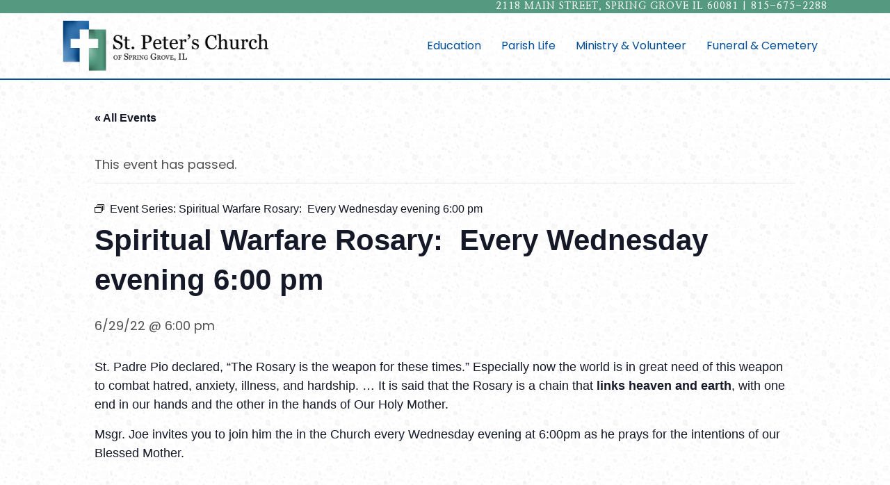

--- FILE ---
content_type: text/html; charset=utf-8
request_url: https://www.google.com/recaptcha/api2/anchor?ar=1&k=6LdQhicdAAAAAMV-3QEuyWjX2jmjysMAlrQCuq5f&co=aHR0cHM6Ly93d3cuc3RwZXRlcmNhdGhvbGljY2h1cmNoLm9yZzo0NDM.&hl=en&v=PoyoqOPhxBO7pBk68S4YbpHZ&theme=light&size=normal&anchor-ms=20000&execute-ms=30000&cb=76exv09hlcni
body_size: 49527
content:
<!DOCTYPE HTML><html dir="ltr" lang="en"><head><meta http-equiv="Content-Type" content="text/html; charset=UTF-8">
<meta http-equiv="X-UA-Compatible" content="IE=edge">
<title>reCAPTCHA</title>
<style type="text/css">
/* cyrillic-ext */
@font-face {
  font-family: 'Roboto';
  font-style: normal;
  font-weight: 400;
  font-stretch: 100%;
  src: url(//fonts.gstatic.com/s/roboto/v48/KFO7CnqEu92Fr1ME7kSn66aGLdTylUAMa3GUBHMdazTgWw.woff2) format('woff2');
  unicode-range: U+0460-052F, U+1C80-1C8A, U+20B4, U+2DE0-2DFF, U+A640-A69F, U+FE2E-FE2F;
}
/* cyrillic */
@font-face {
  font-family: 'Roboto';
  font-style: normal;
  font-weight: 400;
  font-stretch: 100%;
  src: url(//fonts.gstatic.com/s/roboto/v48/KFO7CnqEu92Fr1ME7kSn66aGLdTylUAMa3iUBHMdazTgWw.woff2) format('woff2');
  unicode-range: U+0301, U+0400-045F, U+0490-0491, U+04B0-04B1, U+2116;
}
/* greek-ext */
@font-face {
  font-family: 'Roboto';
  font-style: normal;
  font-weight: 400;
  font-stretch: 100%;
  src: url(//fonts.gstatic.com/s/roboto/v48/KFO7CnqEu92Fr1ME7kSn66aGLdTylUAMa3CUBHMdazTgWw.woff2) format('woff2');
  unicode-range: U+1F00-1FFF;
}
/* greek */
@font-face {
  font-family: 'Roboto';
  font-style: normal;
  font-weight: 400;
  font-stretch: 100%;
  src: url(//fonts.gstatic.com/s/roboto/v48/KFO7CnqEu92Fr1ME7kSn66aGLdTylUAMa3-UBHMdazTgWw.woff2) format('woff2');
  unicode-range: U+0370-0377, U+037A-037F, U+0384-038A, U+038C, U+038E-03A1, U+03A3-03FF;
}
/* math */
@font-face {
  font-family: 'Roboto';
  font-style: normal;
  font-weight: 400;
  font-stretch: 100%;
  src: url(//fonts.gstatic.com/s/roboto/v48/KFO7CnqEu92Fr1ME7kSn66aGLdTylUAMawCUBHMdazTgWw.woff2) format('woff2');
  unicode-range: U+0302-0303, U+0305, U+0307-0308, U+0310, U+0312, U+0315, U+031A, U+0326-0327, U+032C, U+032F-0330, U+0332-0333, U+0338, U+033A, U+0346, U+034D, U+0391-03A1, U+03A3-03A9, U+03B1-03C9, U+03D1, U+03D5-03D6, U+03F0-03F1, U+03F4-03F5, U+2016-2017, U+2034-2038, U+203C, U+2040, U+2043, U+2047, U+2050, U+2057, U+205F, U+2070-2071, U+2074-208E, U+2090-209C, U+20D0-20DC, U+20E1, U+20E5-20EF, U+2100-2112, U+2114-2115, U+2117-2121, U+2123-214F, U+2190, U+2192, U+2194-21AE, U+21B0-21E5, U+21F1-21F2, U+21F4-2211, U+2213-2214, U+2216-22FF, U+2308-230B, U+2310, U+2319, U+231C-2321, U+2336-237A, U+237C, U+2395, U+239B-23B7, U+23D0, U+23DC-23E1, U+2474-2475, U+25AF, U+25B3, U+25B7, U+25BD, U+25C1, U+25CA, U+25CC, U+25FB, U+266D-266F, U+27C0-27FF, U+2900-2AFF, U+2B0E-2B11, U+2B30-2B4C, U+2BFE, U+3030, U+FF5B, U+FF5D, U+1D400-1D7FF, U+1EE00-1EEFF;
}
/* symbols */
@font-face {
  font-family: 'Roboto';
  font-style: normal;
  font-weight: 400;
  font-stretch: 100%;
  src: url(//fonts.gstatic.com/s/roboto/v48/KFO7CnqEu92Fr1ME7kSn66aGLdTylUAMaxKUBHMdazTgWw.woff2) format('woff2');
  unicode-range: U+0001-000C, U+000E-001F, U+007F-009F, U+20DD-20E0, U+20E2-20E4, U+2150-218F, U+2190, U+2192, U+2194-2199, U+21AF, U+21E6-21F0, U+21F3, U+2218-2219, U+2299, U+22C4-22C6, U+2300-243F, U+2440-244A, U+2460-24FF, U+25A0-27BF, U+2800-28FF, U+2921-2922, U+2981, U+29BF, U+29EB, U+2B00-2BFF, U+4DC0-4DFF, U+FFF9-FFFB, U+10140-1018E, U+10190-1019C, U+101A0, U+101D0-101FD, U+102E0-102FB, U+10E60-10E7E, U+1D2C0-1D2D3, U+1D2E0-1D37F, U+1F000-1F0FF, U+1F100-1F1AD, U+1F1E6-1F1FF, U+1F30D-1F30F, U+1F315, U+1F31C, U+1F31E, U+1F320-1F32C, U+1F336, U+1F378, U+1F37D, U+1F382, U+1F393-1F39F, U+1F3A7-1F3A8, U+1F3AC-1F3AF, U+1F3C2, U+1F3C4-1F3C6, U+1F3CA-1F3CE, U+1F3D4-1F3E0, U+1F3ED, U+1F3F1-1F3F3, U+1F3F5-1F3F7, U+1F408, U+1F415, U+1F41F, U+1F426, U+1F43F, U+1F441-1F442, U+1F444, U+1F446-1F449, U+1F44C-1F44E, U+1F453, U+1F46A, U+1F47D, U+1F4A3, U+1F4B0, U+1F4B3, U+1F4B9, U+1F4BB, U+1F4BF, U+1F4C8-1F4CB, U+1F4D6, U+1F4DA, U+1F4DF, U+1F4E3-1F4E6, U+1F4EA-1F4ED, U+1F4F7, U+1F4F9-1F4FB, U+1F4FD-1F4FE, U+1F503, U+1F507-1F50B, U+1F50D, U+1F512-1F513, U+1F53E-1F54A, U+1F54F-1F5FA, U+1F610, U+1F650-1F67F, U+1F687, U+1F68D, U+1F691, U+1F694, U+1F698, U+1F6AD, U+1F6B2, U+1F6B9-1F6BA, U+1F6BC, U+1F6C6-1F6CF, U+1F6D3-1F6D7, U+1F6E0-1F6EA, U+1F6F0-1F6F3, U+1F6F7-1F6FC, U+1F700-1F7FF, U+1F800-1F80B, U+1F810-1F847, U+1F850-1F859, U+1F860-1F887, U+1F890-1F8AD, U+1F8B0-1F8BB, U+1F8C0-1F8C1, U+1F900-1F90B, U+1F93B, U+1F946, U+1F984, U+1F996, U+1F9E9, U+1FA00-1FA6F, U+1FA70-1FA7C, U+1FA80-1FA89, U+1FA8F-1FAC6, U+1FACE-1FADC, U+1FADF-1FAE9, U+1FAF0-1FAF8, U+1FB00-1FBFF;
}
/* vietnamese */
@font-face {
  font-family: 'Roboto';
  font-style: normal;
  font-weight: 400;
  font-stretch: 100%;
  src: url(//fonts.gstatic.com/s/roboto/v48/KFO7CnqEu92Fr1ME7kSn66aGLdTylUAMa3OUBHMdazTgWw.woff2) format('woff2');
  unicode-range: U+0102-0103, U+0110-0111, U+0128-0129, U+0168-0169, U+01A0-01A1, U+01AF-01B0, U+0300-0301, U+0303-0304, U+0308-0309, U+0323, U+0329, U+1EA0-1EF9, U+20AB;
}
/* latin-ext */
@font-face {
  font-family: 'Roboto';
  font-style: normal;
  font-weight: 400;
  font-stretch: 100%;
  src: url(//fonts.gstatic.com/s/roboto/v48/KFO7CnqEu92Fr1ME7kSn66aGLdTylUAMa3KUBHMdazTgWw.woff2) format('woff2');
  unicode-range: U+0100-02BA, U+02BD-02C5, U+02C7-02CC, U+02CE-02D7, U+02DD-02FF, U+0304, U+0308, U+0329, U+1D00-1DBF, U+1E00-1E9F, U+1EF2-1EFF, U+2020, U+20A0-20AB, U+20AD-20C0, U+2113, U+2C60-2C7F, U+A720-A7FF;
}
/* latin */
@font-face {
  font-family: 'Roboto';
  font-style: normal;
  font-weight: 400;
  font-stretch: 100%;
  src: url(//fonts.gstatic.com/s/roboto/v48/KFO7CnqEu92Fr1ME7kSn66aGLdTylUAMa3yUBHMdazQ.woff2) format('woff2');
  unicode-range: U+0000-00FF, U+0131, U+0152-0153, U+02BB-02BC, U+02C6, U+02DA, U+02DC, U+0304, U+0308, U+0329, U+2000-206F, U+20AC, U+2122, U+2191, U+2193, U+2212, U+2215, U+FEFF, U+FFFD;
}
/* cyrillic-ext */
@font-face {
  font-family: 'Roboto';
  font-style: normal;
  font-weight: 500;
  font-stretch: 100%;
  src: url(//fonts.gstatic.com/s/roboto/v48/KFO7CnqEu92Fr1ME7kSn66aGLdTylUAMa3GUBHMdazTgWw.woff2) format('woff2');
  unicode-range: U+0460-052F, U+1C80-1C8A, U+20B4, U+2DE0-2DFF, U+A640-A69F, U+FE2E-FE2F;
}
/* cyrillic */
@font-face {
  font-family: 'Roboto';
  font-style: normal;
  font-weight: 500;
  font-stretch: 100%;
  src: url(//fonts.gstatic.com/s/roboto/v48/KFO7CnqEu92Fr1ME7kSn66aGLdTylUAMa3iUBHMdazTgWw.woff2) format('woff2');
  unicode-range: U+0301, U+0400-045F, U+0490-0491, U+04B0-04B1, U+2116;
}
/* greek-ext */
@font-face {
  font-family: 'Roboto';
  font-style: normal;
  font-weight: 500;
  font-stretch: 100%;
  src: url(//fonts.gstatic.com/s/roboto/v48/KFO7CnqEu92Fr1ME7kSn66aGLdTylUAMa3CUBHMdazTgWw.woff2) format('woff2');
  unicode-range: U+1F00-1FFF;
}
/* greek */
@font-face {
  font-family: 'Roboto';
  font-style: normal;
  font-weight: 500;
  font-stretch: 100%;
  src: url(//fonts.gstatic.com/s/roboto/v48/KFO7CnqEu92Fr1ME7kSn66aGLdTylUAMa3-UBHMdazTgWw.woff2) format('woff2');
  unicode-range: U+0370-0377, U+037A-037F, U+0384-038A, U+038C, U+038E-03A1, U+03A3-03FF;
}
/* math */
@font-face {
  font-family: 'Roboto';
  font-style: normal;
  font-weight: 500;
  font-stretch: 100%;
  src: url(//fonts.gstatic.com/s/roboto/v48/KFO7CnqEu92Fr1ME7kSn66aGLdTylUAMawCUBHMdazTgWw.woff2) format('woff2');
  unicode-range: U+0302-0303, U+0305, U+0307-0308, U+0310, U+0312, U+0315, U+031A, U+0326-0327, U+032C, U+032F-0330, U+0332-0333, U+0338, U+033A, U+0346, U+034D, U+0391-03A1, U+03A3-03A9, U+03B1-03C9, U+03D1, U+03D5-03D6, U+03F0-03F1, U+03F4-03F5, U+2016-2017, U+2034-2038, U+203C, U+2040, U+2043, U+2047, U+2050, U+2057, U+205F, U+2070-2071, U+2074-208E, U+2090-209C, U+20D0-20DC, U+20E1, U+20E5-20EF, U+2100-2112, U+2114-2115, U+2117-2121, U+2123-214F, U+2190, U+2192, U+2194-21AE, U+21B0-21E5, U+21F1-21F2, U+21F4-2211, U+2213-2214, U+2216-22FF, U+2308-230B, U+2310, U+2319, U+231C-2321, U+2336-237A, U+237C, U+2395, U+239B-23B7, U+23D0, U+23DC-23E1, U+2474-2475, U+25AF, U+25B3, U+25B7, U+25BD, U+25C1, U+25CA, U+25CC, U+25FB, U+266D-266F, U+27C0-27FF, U+2900-2AFF, U+2B0E-2B11, U+2B30-2B4C, U+2BFE, U+3030, U+FF5B, U+FF5D, U+1D400-1D7FF, U+1EE00-1EEFF;
}
/* symbols */
@font-face {
  font-family: 'Roboto';
  font-style: normal;
  font-weight: 500;
  font-stretch: 100%;
  src: url(//fonts.gstatic.com/s/roboto/v48/KFO7CnqEu92Fr1ME7kSn66aGLdTylUAMaxKUBHMdazTgWw.woff2) format('woff2');
  unicode-range: U+0001-000C, U+000E-001F, U+007F-009F, U+20DD-20E0, U+20E2-20E4, U+2150-218F, U+2190, U+2192, U+2194-2199, U+21AF, U+21E6-21F0, U+21F3, U+2218-2219, U+2299, U+22C4-22C6, U+2300-243F, U+2440-244A, U+2460-24FF, U+25A0-27BF, U+2800-28FF, U+2921-2922, U+2981, U+29BF, U+29EB, U+2B00-2BFF, U+4DC0-4DFF, U+FFF9-FFFB, U+10140-1018E, U+10190-1019C, U+101A0, U+101D0-101FD, U+102E0-102FB, U+10E60-10E7E, U+1D2C0-1D2D3, U+1D2E0-1D37F, U+1F000-1F0FF, U+1F100-1F1AD, U+1F1E6-1F1FF, U+1F30D-1F30F, U+1F315, U+1F31C, U+1F31E, U+1F320-1F32C, U+1F336, U+1F378, U+1F37D, U+1F382, U+1F393-1F39F, U+1F3A7-1F3A8, U+1F3AC-1F3AF, U+1F3C2, U+1F3C4-1F3C6, U+1F3CA-1F3CE, U+1F3D4-1F3E0, U+1F3ED, U+1F3F1-1F3F3, U+1F3F5-1F3F7, U+1F408, U+1F415, U+1F41F, U+1F426, U+1F43F, U+1F441-1F442, U+1F444, U+1F446-1F449, U+1F44C-1F44E, U+1F453, U+1F46A, U+1F47D, U+1F4A3, U+1F4B0, U+1F4B3, U+1F4B9, U+1F4BB, U+1F4BF, U+1F4C8-1F4CB, U+1F4D6, U+1F4DA, U+1F4DF, U+1F4E3-1F4E6, U+1F4EA-1F4ED, U+1F4F7, U+1F4F9-1F4FB, U+1F4FD-1F4FE, U+1F503, U+1F507-1F50B, U+1F50D, U+1F512-1F513, U+1F53E-1F54A, U+1F54F-1F5FA, U+1F610, U+1F650-1F67F, U+1F687, U+1F68D, U+1F691, U+1F694, U+1F698, U+1F6AD, U+1F6B2, U+1F6B9-1F6BA, U+1F6BC, U+1F6C6-1F6CF, U+1F6D3-1F6D7, U+1F6E0-1F6EA, U+1F6F0-1F6F3, U+1F6F7-1F6FC, U+1F700-1F7FF, U+1F800-1F80B, U+1F810-1F847, U+1F850-1F859, U+1F860-1F887, U+1F890-1F8AD, U+1F8B0-1F8BB, U+1F8C0-1F8C1, U+1F900-1F90B, U+1F93B, U+1F946, U+1F984, U+1F996, U+1F9E9, U+1FA00-1FA6F, U+1FA70-1FA7C, U+1FA80-1FA89, U+1FA8F-1FAC6, U+1FACE-1FADC, U+1FADF-1FAE9, U+1FAF0-1FAF8, U+1FB00-1FBFF;
}
/* vietnamese */
@font-face {
  font-family: 'Roboto';
  font-style: normal;
  font-weight: 500;
  font-stretch: 100%;
  src: url(//fonts.gstatic.com/s/roboto/v48/KFO7CnqEu92Fr1ME7kSn66aGLdTylUAMa3OUBHMdazTgWw.woff2) format('woff2');
  unicode-range: U+0102-0103, U+0110-0111, U+0128-0129, U+0168-0169, U+01A0-01A1, U+01AF-01B0, U+0300-0301, U+0303-0304, U+0308-0309, U+0323, U+0329, U+1EA0-1EF9, U+20AB;
}
/* latin-ext */
@font-face {
  font-family: 'Roboto';
  font-style: normal;
  font-weight: 500;
  font-stretch: 100%;
  src: url(//fonts.gstatic.com/s/roboto/v48/KFO7CnqEu92Fr1ME7kSn66aGLdTylUAMa3KUBHMdazTgWw.woff2) format('woff2');
  unicode-range: U+0100-02BA, U+02BD-02C5, U+02C7-02CC, U+02CE-02D7, U+02DD-02FF, U+0304, U+0308, U+0329, U+1D00-1DBF, U+1E00-1E9F, U+1EF2-1EFF, U+2020, U+20A0-20AB, U+20AD-20C0, U+2113, U+2C60-2C7F, U+A720-A7FF;
}
/* latin */
@font-face {
  font-family: 'Roboto';
  font-style: normal;
  font-weight: 500;
  font-stretch: 100%;
  src: url(//fonts.gstatic.com/s/roboto/v48/KFO7CnqEu92Fr1ME7kSn66aGLdTylUAMa3yUBHMdazQ.woff2) format('woff2');
  unicode-range: U+0000-00FF, U+0131, U+0152-0153, U+02BB-02BC, U+02C6, U+02DA, U+02DC, U+0304, U+0308, U+0329, U+2000-206F, U+20AC, U+2122, U+2191, U+2193, U+2212, U+2215, U+FEFF, U+FFFD;
}
/* cyrillic-ext */
@font-face {
  font-family: 'Roboto';
  font-style: normal;
  font-weight: 900;
  font-stretch: 100%;
  src: url(//fonts.gstatic.com/s/roboto/v48/KFO7CnqEu92Fr1ME7kSn66aGLdTylUAMa3GUBHMdazTgWw.woff2) format('woff2');
  unicode-range: U+0460-052F, U+1C80-1C8A, U+20B4, U+2DE0-2DFF, U+A640-A69F, U+FE2E-FE2F;
}
/* cyrillic */
@font-face {
  font-family: 'Roboto';
  font-style: normal;
  font-weight: 900;
  font-stretch: 100%;
  src: url(//fonts.gstatic.com/s/roboto/v48/KFO7CnqEu92Fr1ME7kSn66aGLdTylUAMa3iUBHMdazTgWw.woff2) format('woff2');
  unicode-range: U+0301, U+0400-045F, U+0490-0491, U+04B0-04B1, U+2116;
}
/* greek-ext */
@font-face {
  font-family: 'Roboto';
  font-style: normal;
  font-weight: 900;
  font-stretch: 100%;
  src: url(//fonts.gstatic.com/s/roboto/v48/KFO7CnqEu92Fr1ME7kSn66aGLdTylUAMa3CUBHMdazTgWw.woff2) format('woff2');
  unicode-range: U+1F00-1FFF;
}
/* greek */
@font-face {
  font-family: 'Roboto';
  font-style: normal;
  font-weight: 900;
  font-stretch: 100%;
  src: url(//fonts.gstatic.com/s/roboto/v48/KFO7CnqEu92Fr1ME7kSn66aGLdTylUAMa3-UBHMdazTgWw.woff2) format('woff2');
  unicode-range: U+0370-0377, U+037A-037F, U+0384-038A, U+038C, U+038E-03A1, U+03A3-03FF;
}
/* math */
@font-face {
  font-family: 'Roboto';
  font-style: normal;
  font-weight: 900;
  font-stretch: 100%;
  src: url(//fonts.gstatic.com/s/roboto/v48/KFO7CnqEu92Fr1ME7kSn66aGLdTylUAMawCUBHMdazTgWw.woff2) format('woff2');
  unicode-range: U+0302-0303, U+0305, U+0307-0308, U+0310, U+0312, U+0315, U+031A, U+0326-0327, U+032C, U+032F-0330, U+0332-0333, U+0338, U+033A, U+0346, U+034D, U+0391-03A1, U+03A3-03A9, U+03B1-03C9, U+03D1, U+03D5-03D6, U+03F0-03F1, U+03F4-03F5, U+2016-2017, U+2034-2038, U+203C, U+2040, U+2043, U+2047, U+2050, U+2057, U+205F, U+2070-2071, U+2074-208E, U+2090-209C, U+20D0-20DC, U+20E1, U+20E5-20EF, U+2100-2112, U+2114-2115, U+2117-2121, U+2123-214F, U+2190, U+2192, U+2194-21AE, U+21B0-21E5, U+21F1-21F2, U+21F4-2211, U+2213-2214, U+2216-22FF, U+2308-230B, U+2310, U+2319, U+231C-2321, U+2336-237A, U+237C, U+2395, U+239B-23B7, U+23D0, U+23DC-23E1, U+2474-2475, U+25AF, U+25B3, U+25B7, U+25BD, U+25C1, U+25CA, U+25CC, U+25FB, U+266D-266F, U+27C0-27FF, U+2900-2AFF, U+2B0E-2B11, U+2B30-2B4C, U+2BFE, U+3030, U+FF5B, U+FF5D, U+1D400-1D7FF, U+1EE00-1EEFF;
}
/* symbols */
@font-face {
  font-family: 'Roboto';
  font-style: normal;
  font-weight: 900;
  font-stretch: 100%;
  src: url(//fonts.gstatic.com/s/roboto/v48/KFO7CnqEu92Fr1ME7kSn66aGLdTylUAMaxKUBHMdazTgWw.woff2) format('woff2');
  unicode-range: U+0001-000C, U+000E-001F, U+007F-009F, U+20DD-20E0, U+20E2-20E4, U+2150-218F, U+2190, U+2192, U+2194-2199, U+21AF, U+21E6-21F0, U+21F3, U+2218-2219, U+2299, U+22C4-22C6, U+2300-243F, U+2440-244A, U+2460-24FF, U+25A0-27BF, U+2800-28FF, U+2921-2922, U+2981, U+29BF, U+29EB, U+2B00-2BFF, U+4DC0-4DFF, U+FFF9-FFFB, U+10140-1018E, U+10190-1019C, U+101A0, U+101D0-101FD, U+102E0-102FB, U+10E60-10E7E, U+1D2C0-1D2D3, U+1D2E0-1D37F, U+1F000-1F0FF, U+1F100-1F1AD, U+1F1E6-1F1FF, U+1F30D-1F30F, U+1F315, U+1F31C, U+1F31E, U+1F320-1F32C, U+1F336, U+1F378, U+1F37D, U+1F382, U+1F393-1F39F, U+1F3A7-1F3A8, U+1F3AC-1F3AF, U+1F3C2, U+1F3C4-1F3C6, U+1F3CA-1F3CE, U+1F3D4-1F3E0, U+1F3ED, U+1F3F1-1F3F3, U+1F3F5-1F3F7, U+1F408, U+1F415, U+1F41F, U+1F426, U+1F43F, U+1F441-1F442, U+1F444, U+1F446-1F449, U+1F44C-1F44E, U+1F453, U+1F46A, U+1F47D, U+1F4A3, U+1F4B0, U+1F4B3, U+1F4B9, U+1F4BB, U+1F4BF, U+1F4C8-1F4CB, U+1F4D6, U+1F4DA, U+1F4DF, U+1F4E3-1F4E6, U+1F4EA-1F4ED, U+1F4F7, U+1F4F9-1F4FB, U+1F4FD-1F4FE, U+1F503, U+1F507-1F50B, U+1F50D, U+1F512-1F513, U+1F53E-1F54A, U+1F54F-1F5FA, U+1F610, U+1F650-1F67F, U+1F687, U+1F68D, U+1F691, U+1F694, U+1F698, U+1F6AD, U+1F6B2, U+1F6B9-1F6BA, U+1F6BC, U+1F6C6-1F6CF, U+1F6D3-1F6D7, U+1F6E0-1F6EA, U+1F6F0-1F6F3, U+1F6F7-1F6FC, U+1F700-1F7FF, U+1F800-1F80B, U+1F810-1F847, U+1F850-1F859, U+1F860-1F887, U+1F890-1F8AD, U+1F8B0-1F8BB, U+1F8C0-1F8C1, U+1F900-1F90B, U+1F93B, U+1F946, U+1F984, U+1F996, U+1F9E9, U+1FA00-1FA6F, U+1FA70-1FA7C, U+1FA80-1FA89, U+1FA8F-1FAC6, U+1FACE-1FADC, U+1FADF-1FAE9, U+1FAF0-1FAF8, U+1FB00-1FBFF;
}
/* vietnamese */
@font-face {
  font-family: 'Roboto';
  font-style: normal;
  font-weight: 900;
  font-stretch: 100%;
  src: url(//fonts.gstatic.com/s/roboto/v48/KFO7CnqEu92Fr1ME7kSn66aGLdTylUAMa3OUBHMdazTgWw.woff2) format('woff2');
  unicode-range: U+0102-0103, U+0110-0111, U+0128-0129, U+0168-0169, U+01A0-01A1, U+01AF-01B0, U+0300-0301, U+0303-0304, U+0308-0309, U+0323, U+0329, U+1EA0-1EF9, U+20AB;
}
/* latin-ext */
@font-face {
  font-family: 'Roboto';
  font-style: normal;
  font-weight: 900;
  font-stretch: 100%;
  src: url(//fonts.gstatic.com/s/roboto/v48/KFO7CnqEu92Fr1ME7kSn66aGLdTylUAMa3KUBHMdazTgWw.woff2) format('woff2');
  unicode-range: U+0100-02BA, U+02BD-02C5, U+02C7-02CC, U+02CE-02D7, U+02DD-02FF, U+0304, U+0308, U+0329, U+1D00-1DBF, U+1E00-1E9F, U+1EF2-1EFF, U+2020, U+20A0-20AB, U+20AD-20C0, U+2113, U+2C60-2C7F, U+A720-A7FF;
}
/* latin */
@font-face {
  font-family: 'Roboto';
  font-style: normal;
  font-weight: 900;
  font-stretch: 100%;
  src: url(//fonts.gstatic.com/s/roboto/v48/KFO7CnqEu92Fr1ME7kSn66aGLdTylUAMa3yUBHMdazQ.woff2) format('woff2');
  unicode-range: U+0000-00FF, U+0131, U+0152-0153, U+02BB-02BC, U+02C6, U+02DA, U+02DC, U+0304, U+0308, U+0329, U+2000-206F, U+20AC, U+2122, U+2191, U+2193, U+2212, U+2215, U+FEFF, U+FFFD;
}

</style>
<link rel="stylesheet" type="text/css" href="https://www.gstatic.com/recaptcha/releases/PoyoqOPhxBO7pBk68S4YbpHZ/styles__ltr.css">
<script nonce="OaEgv5oBS2I36gHkE2pYFg" type="text/javascript">window['__recaptcha_api'] = 'https://www.google.com/recaptcha/api2/';</script>
<script type="text/javascript" src="https://www.gstatic.com/recaptcha/releases/PoyoqOPhxBO7pBk68S4YbpHZ/recaptcha__en.js" nonce="OaEgv5oBS2I36gHkE2pYFg">
      
    </script></head>
<body><div id="rc-anchor-alert" class="rc-anchor-alert"></div>
<input type="hidden" id="recaptcha-token" value="[base64]">
<script type="text/javascript" nonce="OaEgv5oBS2I36gHkE2pYFg">
      recaptcha.anchor.Main.init("[\x22ainput\x22,[\x22bgdata\x22,\x22\x22,\[base64]/[base64]/bmV3IFpbdF0obVswXSk6Sz09Mj9uZXcgWlt0XShtWzBdLG1bMV0pOks9PTM/bmV3IFpbdF0obVswXSxtWzFdLG1bMl0pOks9PTQ/[base64]/[base64]/[base64]/[base64]/[base64]/[base64]/[base64]/[base64]/[base64]/[base64]/[base64]/[base64]/[base64]/[base64]\\u003d\\u003d\x22,\[base64]\\u003d\\u003d\x22,\x22wpBNCT4eBMOWwoBhLxXCjwnDpVEZw6p6QzzCn8O9PEDDgMKBYlTCusK6wpNkAUxPZxQPHRXCp8Oqw77CtnbCosOJRsOxwqIkwpcWacOPwo5AwqrChsKILMK/w4pDwohmf8KpM8OAw6wkCMKKO8OzwrR/wq0ncxV+VkMcacKAwrfDrzDCpVoEEWvDhMK7worDhsOgwqDDg8KCHzM5w4EyF8OABk3DgcKBw49pw6nCp8OpLcO1wpHCpEMfwqXCp8ONw6d5KCpBwpTDr8KeQxhtSGrDjMOCwqvDpwhxPMKxwq/DqcOdwpzCtcKKExbDq2jDi8O3DMO8w5xIb0UARQXDq0hFwq/Dm1BUbMOjwqrCvcOOXik1wrIowrzDgTrDqFotwo8ZZ8O8MB9Mw47DilDCtydcc2rCtwxhd8KsLMOXwqXDsVMcwoB0WcOrw4vDjcKjC8KNw6DDhsKpw75Fw6Etc8Kqwr/DtsKlIxlpRcOVcMOIMcOHwqZ4Z3dBwpkCw5cofhUoLyTDiFV5AcK6am8JW1M/[base64]/Dh8ODT11iwpzDicKRRVPCmsODw7dLw59BQcK5IcO3JcK2woVYa8Okw7xJw6XDnEtiHCxkKcOLw5tKPMOUWzYYJUArbsK/ccOzwpwmw6MowqlFZ8OyO8K0J8Oid2vCuCNNw5hYw5vCgsKAVxpDTMK/[base64]/[base64]/[base64]/Dg8KCbMKGw6huw6VlwqXDhnbDv8O9MsOKWnJJwq5Lw4EiFGoYwpwiw4vChBppw5tmT8KRwq7Dt8OFw4tJOcOuUAVcwoAve8Ohw4bDh1PDtjJ+KFhqw6cWw67DhsO4w6rDtcKdwqfDicKrW8K2wrrDsnIAY8KzQcKmwppEw4nDv8O7d0bDsMOpMQHCrsOpeMOvEzxxw4/CjgzDhAfDh8O9w5/ChMK5fF5eIsO2w6RBHm9xwoTDrDAWbsKSw4fCn8KIHGzDkTw+GgHDgF3DpcKrwq/DrAvChsK4wrTCtGvCqWHDtwUdGsK1G2A/P1zDgjsHanABwoXChMO5DVIwdT7CpMOrwoArJAkfXlnDrsOfwobDo8Kyw5rCtQDDncOow4nCiXgowpzCm8OKwrPCsMKCdlLDnsOKwpw0wrxgw4XDl8Kmw5Rtw6kvAhccScOpGg/DhBzCqsO7DsOOFcK/w7zDisOCBsOLw6puLsOYN27Cgw87w6gkcsObcMKBXXIzw6chE8KoPE7DgMKnFjzDp8KNN8O5bWrCindgOgzCuyLCilFqDMOKVUl1w7nDkSPCjMOJwoUqw4dOwqPDrsO/[base64]/UcOUdMO8clZ6RcORwrbClkxWacKJWMOdR8Ocw4cSw4dtw5rCqVQ9w4hLwqPDsgXCosOkNVLCgCsmw7DCtcO0w7dDw79bw6hjOsKkw4RnwqzClFLCjnJkejV0w6nCvcO7ScKpesOJRcKPw7PCl3/DsS3CusKhIUZVR33DgGNKN8KVPRZuLcKnG8OxSHEFQ1cIZ8KrwqUQw61pw6TDtcKzOMOnwqAnw4LDr2Fhw6NaFcKSw70jbTFuw5wUTsK7w7BjPcKhwoPDncOzw745wpk6wq5Af0tHMMOTwoUQJcKswqfDosKKw6hXAMKhJxtWwpUtBsOkw6/DjgFyw4zDvk9WwpghwrLDr8OywpvCr8Kuw4/DiVZowqXClzwydDPCm8Kuw4IbE0VvDmfClyLCoEdXwrNSwoXDv3xywprCjD/DmiDCjsKgQCDDvEDDoQw/eDfChMKzRm5Cw7rDsHrDrBDDp3VHw4bDsMO4w77Dhi89w7JwfcOiMMOFw6fCqsOQVMKOR8OBwqHDgMKfDcK5OsOwKMKxwo3DncKsw5JSwo7DuT0NwrpuwqEBw74OwrjDuzzDmDLDp8OMw6vCvmIWwq/[base64]/ChcKMwrHDmcKTIsKIXMKbwpV5LRVrICzCj8K7ZcO5YsOwAcKAwrLDkhrCoynDrApFSnIuB8KQeDDCsRHDinjCg8KGCsOcNcO4woQ0SRTDkMOxw4TCo8KmL8KywrR6wpHDhkrCkwBBclx6wq3DoMO1w5/CgsOUwrwQwoReD8KRRUDCmMKzwrk/wpLCjDXCn3o/[base64]/DhsOVXMOvUTloAC0jwq3CtU/[base64]/DjMOnCxXCmcKuwog5w7ZUYmZUUijCr8OtEcOmKldLScKgw71Vw4vCpTXDvwllw47CjsOQGcOBMETDi2tYw49Aw7bDoMK1TwDCiSNgB8O5wo/CqcODGMOrwrPCvg3DrBAlXsKKbThOU8KWQ8K1wpACw7R3wpzChMK/w6PCm3Vvw43CnUp4fMOnwrlmPMKTOwQPccOSw5LDo8Ouw47DvVrCpsKsw4PDl1DDo1/DgFvDisK4AGbDo3bCvyPDs1lDwpN0w4tGwofDl3k7wr7CsXd7w7HDpgrCoWLCtjjCo8Kww6w7wr/DrMKjUDDDuGnDkz99FDzDiMOmwrfDrsOiNMKrw48VwqDDnQY3w5fCl0N9R8OVw4/CpMK7Q8K6wp8wwofDmMK/RsKcwoPCnhrCscOqF2tuCzNzw6DCsUTCjMOtwo1Yw73Dl8K5woPCucOrw41vIH0cwpIAw6FWLAVXWsKwcwvChQcTR8KDw7wWw7VmwqDCuQHCtsKBMEPDhMOUwpVOw54CWsOYwqbCoXhdF8K4w7BAcFfCqBUyw6/DtyDDksKnGsKRW8KiFsKdwrQWwobDpsKzHMOVw5LCkMOZXyYuwr4hwovDv8Ozc8OqwrtfwpPDtMKOwpseBlfDjcKCJMOpLsOsN3hdw5Aoc2s3w6nDgsK5wqN2QMK1DMOMMsKbwpXDkU/[base64]/LlHCqyIRwpXDg8O7SsOlwqHDo3vDp8K8wqF/w7FpbcKrwqfDscOVwr8Pw5vCosOHw77DhVbCi2PDq3TCj8KKw57DqhnCjsKrwrPDkMKUBEsZw7VgwqRicsOARSfDp8KMfCPDhMOpCVbDhAHDjMKTXsO9YVkKw4vClWUzw7oiwrIBw4/ClHPDnsKuOMKKw6s2Exg/[base64]/DpMK4wo0fD8OgCsKkw4MQOsORGcOUwpXDgUAPwpcVEiHDhcKzdsOkI8OJwq4dw53CuMOjMz5lesOILcO6JcKIEi4nEsKbw43DnArDsMOtwqVfKMK/PXsJasOJw4/CqsOoTMO0w4QeC8OWw58CfH/[base64]/wokgdXI0w69hwq7Dv0kHOMOObcO3ID3DjnJGcMOAwojCgcKkGMKIw5J3wqTCsDs+fwgsF8OfYFfDosOKw7w9FcOGw708BHAXw7TDn8OEw7rDlMKYA8Oyw5spXMKuwprDri7DucKeHcKWw68Xw4fDtWN6MRnCksKAEUlxQ8OrDCduRB7DvyXDisOcw5/[base64]/DvcO8MsK9wqc7wpkBw6HDvsKSZDYTKUrDiWkXwoDDkAQYw5zDmsKNEMKzKD/[base64]/CgE3CtsKLwpgwUsK4wr8bSMK5VcKbKMOhDQ/DkDDDgsOvMUfDvsKFJmQBD8KsNh5pW8OWJHzDkMOow4VNw7HCosKow6Zvw7Yxw5LDgSTDgD3Ci8KyP8KzVT3Co8K6Mm7Cu8KfKcOJw6gQw7FCV2s9w4otPULCp8KSw5DCp3cbwqwcRsONIsOcGcKbwpcZImRsw4XDocKnL8KQw5/Cp8O+W21DPMKsw5fDk8OIw5PDhcKVTGPCt8OVwqzCpk3DqHTDhgsmDDrDnMOxw5McJsKHwqFDFcKRGcOKw6E/E13CoTrChGPDgmTDicOCJAnDnhwZw7/[base64]/DmMKvOCgUFUQaw6zCuz8VXsKCw7dVw7jClMOzThFLw4LDvgFfw4NnIGzCkmhsFMOfwotiw6jCosKRXMOgKn7CumNxw6rCqsKVaAJbw6nDlDU6w4rClwXDocOLwrlKF8KDwpkbScOkMUrDphFtw4ZIw4EXw7LCiizDpMOuLlnDpWnDnADDlXTChEh/w6EjdQvCiVrCimxQNsKCw6HDm8KBLSfCuUJYw5jCisK7wod6bi/[base64]/CgMK3Oh1fRMKsOQjCmj/[base64]/DkXPDtGxlTlbCn28LwqjDi2XDusO6WGDDumJjwrZ9Px3Cn8K+wq9iw5vColYxBAMcwr49V8OjEHHCr8Okw5Iyc8KSNMK5w40MwpYJwqVNw4LCl8KQcyrCphzDoMOjccKDwr8Sw6nClsO7w7rDnRDCq0PDhScTLMK9wqgbwpsRw4x+Q8OCRMODwqDDjsOpV0/[base64]/[base64]/[base64]/w49vwpZ5wrfCpMKgwp7CnMOhOnXDt8K6wpVEw7l7wrJ+wokAWMKTTcOCw4IZw5EwEy/CozjCmcKPRsOwbToawpxIfcKNdC7CvCwhbcOLBcKHfsKhYMOww4LDmsOjw4vCncK7ZsO5cMOOw6vChwMgwrrDt2fDqMK5Z0XCnXInPMO7VsOkwqzCpw0iVcKgNcO3wrFjaMOCcTAsbSLCpiAnwoTDp8K9w4R8w5kZIlY8DWTCohPDmsKjw5x7a2JYw6vDlR/[base64]/CjMKDwrpbwo8WGE9VCDN1bl1Mwp9NwpfCgsKXw5LCpxLDksKxw5LDhF1Jw49swo1Ww6nDjzjDo8K1w7jCoMOMw6HCvBkBTcO9XcKiw5FLW8OjwrvDm8OWFcOgUMOAwqfCg3k/[base64]/DvhnDtcKKQcOZG0XChwd6QMOdw7vDqMO+w7HDmzVLeRvCo23Dj8K7w7vDlXjCnTXCksKqfhTDlnbDq3LDnxHDjmDDnsObwqg+TsOiT1nCoSxSOGfDnsKaw74EwrE2fMO4wpZjwp/Cs8OCw6khwp3DosK5w4TCp03DphMiwoDDiXPCsxo+WFR2LkYEwpJAesO7wqArw5tqwp/DtCzDk2xHRgI9w4nCssOzfB15wrTCpsKmw4bClMOUEhrCnsK1c2fCsB/Dp17DjMOAw7vDrh11wqwfYwxKN8KIJk3Dp1ooG0jDoMKSwrXDvMKXUR3DrsOyw6QlfsKbw5LCv8OGw6/CqcKrVsOlwpEQw4dXwrrCs8Oswr7DjsKvwoHDr8KTwovDhk1MHzzCtMKLTsK1IxE3wrp3wqTChsK1w4vDky7CssKxwoDCiA0dcRIvA3rChGfCncOzw7hkwo8/DcKqwoXCg8OVw7QTw6R5w64hwq0+woxVEcOYJMKcC8KUccKMw4Y5MMOUVMKRwonDjTPCnsO5EG/[base64]/DshfDg8KiHWxAw7UWVsKFwpg6VsK5w6gRBXnCp1PDrDJWwpvDksKCw4IMw5hXKSnDvsO7w7/DtisUwpDCjz3DvcK/Jj1+w4FxfcOswrYuAsKTV8KDYMKNwo/[base64]/AC/ClUJZwo/Dgg9wwoxLPQNyUsOgB8K3wr8hIsKLChEewrYqcMOww5ArcsOOw6FDw482KAfDsMKkw551McKkw5hab8OzFBjCs0vCpm3CuUDCqjPClClLVsO+b8OAw6UfYzgEHMKmwpjCijQ5d8Ktw6JMKcOqM8Kfwr4gwqUvwoQuw5/DpWjDvcO9asKmSsOuXAPCqsKywrZxWnXDk1xPw6Ftw7zDl18ew4w5bW1mSk3ClQA2GcKBDMKYw7MwZ8Onw6bCuMOswoA1LFnCjcK6w6/DvsKGccKdAw5AMEAjwqQiw7Ivw790woTClADCgsKKw7Iww6dHA8OLBiLCsDJKwr/CjMOkwpXCuSDCgAQ7UMK2csKgCsO8dcK5JUHCqCUoFRI2UEjDnkxYwqbDlMOMesK9w7ggUsOaDsKJA8KdSl5PaQJtD3XDlkAFwptdw4XDmAZvKsKNworDi8KLQcOrw5oLAxIsHcOgw4zCgzbDt23CgsK3WRBqwpoPw4VyScK2KTbDl8Oawq3CvW/CiBliw7fDgRrDuwLCuUZUwr3CrsK7wr4ew7gjX8KkDj7Cu8KsFsOKwoPDiQpDwrHCpMKiHxQ9UcO0J2olE8OIS0zChMKKw5fDozhFNQddw5zDn8OMwpdlwpnChAnCpCRCwq/[base64]/ChsOcNcKew4IeFsK3RMOgwot8HMOQw49Iw7TDtsKrwrPDrAvDpUk9QMO1w5BnAVTCqcOKAcKeYcKfTD0eB2nCmcOABzIBasO2csOuw4MtOELCtSYVMAkvwqdVwr9gasK1QMKVw6/Djj7Dm3hZfynCuhbDhMOlBcK3W0EuwpEnImPCl0k9w5sew6DCtMOrG2bDrknDg8KDYMKqQMOQwrIpdcOeCMK/V3LCuXR5A8KRwpnCuQFLw67DrcO2K8KwWMOGQlRZwoovw7pjw7ZYOGkcU3bCkRLDlsO0VSU3w7jCkcOIw7PCuAAFw50uwpLDrhfDoScPwonCu8OcCcOmZ8KLw7FCMsKaw4I+wobCqsKOTBQKesOtJsKdw4PDk0wnw5Q3wq3Dr2HDm1lDf8KBw4USw5EBOkHDmsOAUk/Du2ByR8KNCHjDmX/CtCbDuApTZ8K/[base64]/CvAbDjsOJw5XCuVIyBMKTw5tWZB7Cg8KbAGLCmcOjDlZZSQjDs2XCvBNiw5YVV8K8DMOxwr3CjcOxB0vDh8KawpbDlsK/w4guw7xac8KwwovCmcKcw5/DgmHCkcK4CDRddHXDncODwr0UCSM0wqjDu0soRMKIw7A2bsKuQEXCkWjCkmrDshUNA2/DsMK1wo0IC8KhTyDCjMOhFVlAw43Do8KawqLDqlnDqUxkw58UfcKFAMOse2QLwq/Ct17DgMKAMT/Dm08Ww7bDtMK4wowbBsOtdl7Cn8KZR3PCk3pqW8K8IcKdwpfCh8K8QsKfPMOpUmUwwpLCvsKIwpHDmcKeI2LDgsOZw4tUBcKLw7nDpMKOw4lUGCnCksKLXTQ/Cg3DtsKZwo3CkMK2QxVwfsOMRsODwpVQwqsnUkfDrMOFwr0Awr3ClUfDkD7DqMKfHcOtahkOXcKDwpBTw6/DlhLDjMODRsOxYRbDgsKSdsKVw4QGY209Jns1dcOrYiHCq8OJQMKqw7jDrMOwSsO/w7xkw5XCm8Klw6lnw45wFcOdEgBDw65MRMOhw4hnwqIdw6vCnMK8w4fDjz7DgcKlFsKTFC4mc15+GcO/GMOawolBw6zDvMOVwrXCmcKpwovCgHF1AUg8QnZOQ1lLw6LCo8K/D8OrdTbCl3XDqMOqw6zDtRTDtsOswod3MkbDjTFqw5RHeMOzw74awp8+N1DDmMOdCcK1woZ8fHE1w5DCq8OXNyXCsMOaw73DqXjDp8K4BlBTwpFvw5tYRsOIwqJ9bGHCmlxcw4QDY8OYIm/CoHnCp2rCqnZ9X8KrHMK7WcOTCMOia8Onw70FBHVWOWHCvMOaQWnDtsOaw5jCowvCi8Olwrxlel/[base64]/DiX5NUkQ5w4bCtAnCt8K5wp/CimZawqccw79GwoQ9akHDphnDo8Kdw6nCpMKjRcO5cn55PWrDrsKKQg7Dg1hQwrXDqmkRw48dRgA6BCpRwp7DusKJI1QQwpfCiSJlw5EFwofCr8OcfjfCj8KxwpzClU/DkB4Hw4bCk8KGKMK+wpbCkMKJw7Fdwp1yEMOGEMKjDMOLwovDgcKIw77Dg0PCiDDDqsOta8K6w7DCs8KzXsO4wpITQT3CkQbDhXdkwr3Ct0x3wpDDlsKULMOSR8KQLnjDhjfClsO/DcKIwr9tw7rDtMKmwoTCsEgFQcOVV0fCuHTCn1XCuWvDqi0swqcFOcKCw6zDicKUwooRY2/Cm11ZKXLDksOuOcK2eipNw40CAMO8V8Oiw4nCi8O3BVDDvcKLwq3CqTNEwr/CosOYL8OCUcOgIzDCsMO1bsOddTlZw6YRw6rDhMOWesOlZsODwo/DvwDChUhbw7PDkgXDvSxowojCqiBTw6IQfEcaw6Qrw6FKRG/[base64]/CoWHCnMOKXmwMwqnDnH0nJ8KNwrPCv8OnT8OlG8OhwqXDvRV1TXbDhzrCsMOUwrTDtVbCiMOTDmDClcOEw7ISXzPCsXrDtiTCvjHDvHIMw6nCjnx1XWRGbsKZEwMEVz3CicK9QnZXQ8OPEMK4wrYDw69Ed8KEfno/wqnCsMK3DBDDs8KfFsKxw7Fgw6c8YgN8wovCtQ3DtxVww5R8w5gnbMOfwr9JTgPChsKaJnxsw4DDkMKvworDlcOIwojDrFvDkjDCnVPDu0jDhMKzfXbCjChvOMKiwoVsw6XClkPDtsOTO3jDmHzDp8OuasKpEMKawp/Cuwclw6kewrscWcKmw4kIwrbDp0jCm8K+SjzDrVkzZ8ORFFvDjBEdRWhvfsKZwoLCi8Omw5tADFjCocKmVx1Fw7IeMQTDj2/CksKoTsKnHsOwTMKlw7HDizHDrRXClcKXw6JZw7pRFsKewrjCii/DjBXDuXjDg23DjijCgmbDoyVrenHDpCorQRpTHcKESBbDhcO9wpfDo8Kswp5lw7wUw47DtwvCpGdqZsKnEAgUWhnCkMKtKQXCv8OcwrfDnm1CJVnCuMKPwpF0dsK9wr4PwoIWB8OBNA96OMKew61VYCN7wqMzMMO0wqMFw5AnAcOLNQ/DucOCwrgGw7PCr8KXAMK+wooVesKWSkjDnH3CiF3Cjktcw48PWFMIHS7DmAAzO8OVwoVNw7jCq8OdwqnCs1IbfMOvAsK8UlZPGsOdwpo4wrfCsDVqwq0/wqNVwoLCgTdOIS1aNsKhwr3DmRLClcKRwpbCggXCjybDiBgFwrnDp2N+wofDhhM/Q8OLH1AePsKfW8KuJH/DlMKTLsObwrfDh8KdOk0cwoF+Vj1yw5Jaw6LCicOsw53DoSDDv8KXw5pXSMKAfETChsOBUXdjwprDh1jCvMK/e8KNRkAoOTrDo8O+w4DDnzfCjyvDkMOOwpRCKcOgwprCliHCqwU9w7NPMMKcw5fCucOzw5XCgsKlTFzDusOeOT3CugtwIcK6w6MFIVpEDhg8woJow4IHdlRpwrHDtsOTbHPCqQQWTMOCcnnCvcK3XsOEw5weH3rDrMKpT1PCtcKHDkR4JsOqP8KqIcKcw5PCjsOOw5N/[base64]/Dr27Dul9Xwoh7w5ovw5Uhw5XDq2jCgsKdwp/DosKnWCI9wpXDsiXDsMKDwpfDrT7CvWkMWWhiw5rDnzTDiSZ4L8OsfcOXw7caN8OIw4TCnsOiPsKADHJjKyoSScKYQcK2wqw/G17CsMO4wo01CwQmw4ciSwLCsDDDkUslwpbDgcOBH3bCkg4/AMOcZsOAwoDCiCEfwpxBw5PCikZ/FsOxwp/[base64]/CnsOew6pVwpvCpXUsdS/Cvj3Dn8Ksw7PCtMKbFsKCw7trEcO0w6zCicKtdTvDiF/CnX9JwrPDsxzCvcK9Ki9YAW/Dl8ObSsKSIAPCugDCqMOhw5khwqbCrQHDlmB2w4nDjmrCo3LDrsOHVsOVwqzDg1tSBHLDnS0xEsOIWMOmfnUMK0nDkkwlbnTCkRsxw6c0wq/[base64]/CusKVV8OXwqLCpn1Ew6fCq3nCu8KYXcKbKMOPwrclEcO6KsKQw7YWYMOFw5LDk8KUY2ogw5Z+L8Ouwqpqw49mwpDDoB/CuVbCi8KIwrPCpsKswozCiADCisKWw7vCn8OZcMO2c2YAKGpEMFTDpF8iw6nCh13Cu8KZZlAlTsKhaBvDpR/Cn03DusO7FcOaUxzDn8OsbjDCucKAAcKOVm/CkXTDnBLDhhVuXcKTwotAwrvCqMKdw5TDmE3Chk11MFhTMF1dUMK3QChSw5DDu8OKUQkjKMOOPAhmwqPDgcOCwptPwpfDu3DCqX/Cg8KrMz7DkWp/T3BPNH4Jw7Myw4LCoEzCr8OVwrHChWFSw73CoFEYw5XCsyU4AlzCt2XDucKew7A3w5zCnsOZw6TCpMK7w6BlEBQ6fcOSJyJvw5jCjMOFaMOsJMOZR8Kuw4PCjncSZ8OcLsO9w7BIwpnCgR7Dt1HCpsKKw5zDmV5GB8OQCH5NfifChcObw6Qqw4fCu8OwE1/CrlQEJcOYwqVYw7h1wrlBw5PDv8KeTGzDiMKowrjCkkbCk8KBacK4wrNyw5LDpXPDssK7dsKeYnsaF8K0wqXDs2JqW8KSS8OKwqV6aMKwDkwjFsOeBsOGw4PDtmFbd2sfw6rDm8KTXFLDvMKKw67CqSrCuSbCkhPClGYcwr/CmcKsw4rDhQkcVkV9wpIrXsKswrkXwpbCozPDjlLDuFBECCfCucKtw5LDgsOuSSXDmXLCglvDoC7CkMOvccKjF8KswqVNEsKnw7N/dcKRwpUxc8Oiw7pvfHJKc37DqMOwHRrCrxHDqWnDgBDDv0pKIsKKaihJw4PDpMKmw5xuwqtyJsO9RgDDiB/CicOuw5RwXBnDtMOgwrQZQsOpworDtMKaa8OUwpfCtQs3wpjDqX1hZsOWwrDCm8OyHcKqK8KXw6YuYMKfw7xNecO+wpPDtTzCk8KuEVvCssKVRMOhLcO/w63DvMOvThTDocOBwrjCrsKBUMKswoHCvsOZw7Fnw48OJylHw7YZZQY2VATCnV3DvMO4QMOAdMOUwogmAMOJScOMw4giw77Ci8KWwqbCsi7Di8OnC8O2bgcVfhfDlcKXQ8OswrzCisKow5Newq3DmzYZW3zCmztBGHwjZVEXw6pkMcO/w4c1FiTCpU7CiMObw4gLwqVJGMKLOWXCsg5oXsKtYVl2w5jCp8KKR8KqWT98w4R3TFvDkMOQJizChDRRwpzCmcOcw6Egw6zCn8K8VsOHM1XDq1LDj8ORw7XCizkHwqTDhsKSwpHDqjZ7wqAQwr1wAMOjFMKGwr3Dk1Njw5U1wpHDiyc4wofDlsKMRi/[base64]/[base64]/w7/[base64]/DqjjCq3Rrw4oJM8KzLDjCjMOCw4/[base64]/CrsOiw5nCl8KNwqdUw4NBwqTDrl9lwovDoA84w4bCjcK+w7Q5w4bCjUF5wrTCkTzCpsKhwqYww6UEccO0BRJAwp3DvBPCrirDiHLDuBTCi8KLKB12wrgZw5/CrQvCkMOqw78UwotxIMOlwrvDqsK0wpHDvSIawo3DhcOZMj1GwprCjnYPWkYtwoXCmm46TXPChxfDgXbCg8O9w7TDkzbDpEDDjsK2D3t2wrXDlcK/worDpMORJsKDwoERSWPDtw8twozDowtzZcKrfMOmCxPClsOuIMO6YcKJwp5uw73Ck3nCrsKjecK5YcOlwq9gDMO9w7NBwrbDsMOBeXV2LMKow5c7A8K4TGTCusO2wpxJPsO8w4PCgkPCswszw6Z3wpN8KMK1XMKsZhLDvVk/[base64]/Xh3CiHYSw69JwrUiwq3CkFnCtBDDv8KST8OhwqpUwqbDu8K7w4fDp39FcsKSLMKvw6zCocO4Jhw3IH7CjXwsw4/[base64]/[base64]/Cgy5zwpdQwoV9O8OTUcO5wo7DoMKqHcK/w7IOOSgHR8KgwrfDtsOPwodAw4oBw6vDoMKzYMK+wpkAUsK8wokpw4jCicKHw7lDBMKYC8O9XMOnw4B8w7Nrw5BTwrTCiC8Ow4zCosKAw7dmJ8KOJjLCosKJTQ/DiFjDtMOvwpXCsXcNw4zDgsODTMKrPcOBwq4CGHVfw5XDtMONwrQvL2HDisKFwrHCsUY1wqPDosObSQrDl8OoCTTClMO6NSfDr24cwrzCqxnDhGt0w4xkYsKVEk1hw4fDnsKOw4jDhcOKw6vDsmYWMcKBw5nCpMKcLFNbw5jDskBxw6zDsHBjwoXDt8ObDG/Do27ClcKXOHRcw4nCtsO2w7ctwpDDgMOiwqR2w7/[base64]/CjRVwPUrDt8KMdF/[base64]/DhsO7wpzDksKgGQrDrzISwrBdHsKAwrnDpw5uw4kAYMObX3kuQlBqwqDDmlkxI8OHZsOZDD8+T0pxMsOKw4zCisK7fcKqCTNxRS/DvzkScG7DscKRwp/[base64]/DgsK5wocBw67Dmh0cFMKaw6dww6TDvcKKw57Dn38lw5jCq8KwwoJ0w6RSH8Oswq/CjMK4MMO9DMKqw7HCv8KJwqpAw4XCncKBw4lTeMK1bMO4KMOFw6zDm0PCmsOKEwXDlwHClgpLwoTCssKBJcOCwqE+wq0lOncywp4iC8KSw4g3EEESwrUrwpLDnEDCkcKxFE8dw57CojdoPMOmw7/DtMOHw6XCh3/DrMKXczZdwrHDsm57GcO3wqJawofCn8Kqw6BEw6cywofDq2AVbCnCucOCGwZmw4jCiMKSETdQwqrCmkPCrhtZGU3Cgn4vZCTCu1bDmyJqBzDDjMOEwqzDgh/DokpTDsO4w65nA8O4woxxw4TCoMOfaxZVwqPCvhzCmhXDlXHCtCY1U8O1DcONwrkKw7XDgwxYwozCq8OKw7rCizPCvCJIMAjCvsOYw70gFwdTK8KtwrvDoyHClRkGYz3DvsObw4TCsMOtH8OUw6nCjnRww4ZMa18QEmHDqMOGUcKew4Z4wrvCjS/DuVTDtlp8fMKFYVUIcXhVUcKfb8Oaw7LCpSnCpsOZw45NwqrDhyrDjMO/SsOWJcOgO2lkUkEFwroRV2DCtsKTV2h2w6DDsmZdZMKtfgvDqj7Dsy0HesOoewLCgcOMwpTCsnYIwpHDozV1G8OhIFsFcHfCv8Kgwpp1ZRTDtMObwrfCl8KHw70SwofDh8Oxw5HDtVvDhMKGw6rCnDrDncKQw6/[base64]/DqyrDsSrDq13Cp8KuDsOeN1DDuMOHBsKhw4l8CijDul/DowHCoSc1wpXCmC41wqTCr8KGwo9awq9zNkXDqcKVwpl+PXgANcKIw6/DiMKcBMOKGMK/wrAxLsONw6/Cr8KmSDAnw4bCsg1SdR9Qw4fChsOHMMOmdhvCpAx9wo5mJU7Cq8OQw7plWSRiJMOswo4TcMKHAsKHwph0w7x0fB/ColNYwo7CicKBP30bw5JkwqQsZMOiw6TCiHTClMOLccK/w5nCozN8cxHDo8O4w6nClFHDmzQLw592ZmTCjMOww41gTcOgccK/CEgQw4vCg2JOw4BGeC/Di8ONDnJRwpRXw57CocOvw7cJwrzCgsO3UMOmw6QEbiBcMSQQQMOlP8Olwqo8wpsIw5kWesOXSCp1ThkVw5nDuBzDscOkLiUfVnszw7jCuV5FQx1tPEjCigvCti9xfHcnwoDDm3/CiB5jZU8kWEQsMMK/w7cgYknCm8OwwqwPwqYpVMO5K8KGOD5XJ8OIwoNSwpN/w4LCgcKJXMOXNH/ChMOEL8K5w6LCtgR0woXDqlTCt2rCtMOMw4bCsMOWwrA3w7VvKyQxwrQLZyh2wr/Du8O0MsKsw5XCv8Kzw6wLP8OrFzZbw6prI8KEw749w4hCZcOgw6ZAw55dwoXCu8OCPALDhT3CusOVw7rCiXhrHcKYw5PDszJRPHLDhHU/w4UQKMKsw4ZiR03DqMKASk8fwp5yacO5wovDkMOTEcOtQsK+w7/Co8K5dCcWwq06a8ONYcOSwqTCiHDCkcOow4vChg4Rc8OJPSDCuBw6w7Vka1tOwqzCqXJuw6nCmMO4w4JsA8K8wq/[base64]/Dsm/[base64]/CgRvCicOscMOtC3nDuVljKsOTwpUlw73DnsKbFldMdWNGwrhYw6otDcKQw7Adwo/DjBtXwpvCm15nwo3CoFFaTcK8wqLDlcKjwr/DiyFIJ3fCh8OGDitXYcKhMCXCiFfCrcOjdSTCvi8dPGPDujnDiMOcwr/DmMOYIWjClyAqwr/[base64]/DpTvChkrDvcOHKsOwT8KIw71efyzCmsKKD1nCg8OWwr/Dn03CsmFGw7bCqSYJwpjDqR3DmsOQw79wwpHDl8KAw6xvwrU1wo8Ew4QmL8K7KsOZYE/DvsOlaVsAZsO5w6kww4vDoWfCqwJYw5LCucORwpo+GMK7B1rDsMK3GcODXSLChHTDvMKZcxB2PBTDtMO1YFHCscO0wqfDsAzCmF/DpMKZwrByCD0CFMOjQEhEw7cYw74pdsK5w7xeelPDncOCw7vDqsKbdcO1wptLQjjCjknCkcKMFMOxw7DDv8KIwqDCtcOowo/DrF9jwrFfXTrCtkZgZjTCjTHCisK7w6zDlUExwql+w7kKwrUpacKuFMOhERrDm8KFw6JgCxtXZcOGLiQKacKrwqttQcOhIcOoV8K5ewLDjnt1MMKXwrV6woPDlMKtwpbDv8KMUw8swrNLHcOswr/DqcKzLsKeRMKiw6Fmw4lnwqjDln/Cq8KbPW5FdlTDgUfDjmw8RyV6RnLDjxfDuWTDtcOdViQuXMKjwqvDiH/DlULDosKpwpfDpsKfw48Uw7dRXCnCpVbDvCXDtxnChDfCp8ORZcKlS8KFwoHDsnczF1vCisOUwr9Aw5NbfjHCnB0/XlJNw50+LxxZw49+w6HDgMO0wqxcYMOUwoRCDWcLdk/DgsK/N8OVecOaXCJywq1mJ8OXbj5ewp46w6Mzw47Dv8O7wrMiYAHDj8KSw6DCiQUaO05fYcKnF0vDmcKuwqRzfcKoe20xOsOlTsKEwqUHADIVCsKNWETDsx/[base64]/DmcKSO1NWeQUcR8OUKEXCgUNsYk0pOxTDsnbCl8ODJDJ6w7pvRcO/Z8KzAsOawowyw6LDlGVYY1jCtjEGdh17w5RtQRPDiMOTJGvCgkdqwoVsNWoyw57Ds8OHw4HClcOIw5Rrw5bCtTdDwprDssO/w6PCjsO6HQ5AP8Ohdj7Dm8KxfcOsdAfCqzQWw4/[base64]/DvsOFWMK6DMO9X28Ewr7DvDsowovCpy9UXsO/w4w2WUQBwq7DqcOJDMKZOBc0UXTDt8K3w5FDw7nDpm/Cq3bChAHDpUBuwqTCv8O9w4dxOsOgw6PClMK6wr0OQMKIwqfCisKWaMOkSMONw71jGgVKwrHDslvDiMOOccObw4wjwrVTOMOaLsOBwo4Xwp4qDSnDmx1Ww6XCmAQtw5UiMi3Cr8KSw5XCtn/CoiJNTsOAUSzCiMOrwrfCiMOUwrrCgVw2PcKZwp4DKAnCj8OswpcAdTQlw5zDgcKiH8KQwph0Wy7Cj8KQwp9nw4IcRsKjw43DgcOTw6LDs8KhTCDDoiN/BFjDikVUFCcnecKPw4E8YsKyZ8KVScOCw6cYVsOLw7sua8KBU8KAbgYsw6bCh8KOQ8O+fS4ZfMOOZsOQwozCpRofRhFOw7Jewo/[base64]/[base64]/CgcKSDcKSdgzDpwtlJmTCiRlGw7PCqwnCpcORwpopwoRLegJPbsKiwpQBK0RywojCvzIDw7LCncOVUhlfwr0fw73DlsOVFMOAwrXDlkclwpjDnMOnIFjCoMKQw6rClBoAHVZYw4JZC8KUcgfCgiXDisO7NsOZIcOywp/CkT/CuMO5aMK4w43DosKBGMOpwr5Bw5LDjTJxcMKfwqt2GArCp3rDqcKgwqjDp8K/[base64]/[base64]/LhZAd8Ogw4HCnsOMTRcQUMOowo5jwo7CqXTCn8OGwr5cTsKPb8O/BMKtwq3CvMOnR0x6w5Uuw4xcwpXCgnrCg8KfNsONw5vDjCgrwrR7wp5lwpwBwrfDnmrCvHzCmVcMw5HChcO3w5rDtRTCnMOTw4PDi2nDjRLCpy/[base64]/[base64]/w6PDhsKgIDU6M8KRADHCjsOwwrFlw4VuwpgfwrPDq8O+dcKVw73CpsKywr1iVGTDl8Odw5fCq8KROXBGw7LDtsK0F13Cu8K9wojDu8K5w4zCpsOrw4UZw4XCkMK8VsOkesO5CQPDjXHCqcKrRnLCisOEwoPDsMKyOxAEaiRdw4VHwrRbw5VswphUTmPCqG/ClBvCvmULe8O4FioXwooowrvDsQrCs8OQwohKVsK1bXjDml3CvsKgVk7CrVDCrz0QRMORRFF/X07DvMKDw5gww7YACsO8w6PDiDrDncOKw7l1wrzCtVvDuVMTfQ3DjHc2VMKvF8K/OsOuUMOtO8ORaF/DpcKAHcOmw57DjsKSDsKww59OBXDCoVvDkT/CtMOuwq1OCmHCpDTCpHp/[base64]/w5MrTcOJGMK1w4jCrsOQwrDDvWnDpsOtFUDCvgHDpcKZw4I3JT1Gw75Kw7Qbwo7CjMKTw4zCuMKnX8OtVXAFw70WwrR/wpkPw63Do8Oodw7CkMK8ZSPCoSrDqRjDucO3wqHCosOvb8K3b8Oywp0uF8OoAcKcwokDY3vCqUrCm8Omw5nDgHlBG8K5wpgLVVwSRx8Ow5LCt3DCjjgoLHTDiUfCncKAw7rDgcOuw77CsmV3wqvDtEDDs8OAw7LDrndlw51bIMO4wpHCkksIwp/DrMOAw7gvwpjDvFDDm1DCsk3CkcOawo3DjjnDkcKub8O+GxbCscOJXcOrIGFQTcK7fsONw7TCjMK3dsKiwpDDgcK6AsOVw6Z4w5fDp8KSw605Mm7CiMOzw6pfQMOxI3bDrMOaVgfCsSg0ecOvRXvDtwgOAMO7EsOuQMKsRmU/[base64]\\u003d\x22],null,[\x22conf\x22,null,\x226LdQhicdAAAAAMV-3QEuyWjX2jmjysMAlrQCuq5f\x22,0,null,null,null,1,[16,21,125,63,73,95,87,41,43,42,83,102,105,109,121],[1017145,391],0,null,null,null,null,0,null,0,1,700,1,null,0,\[base64]/76lBhnEnQkZnOKMAhk\\u003d\x22,0,1,null,null,1,null,0,0,null,null,null,0],\x22https://www.stpetercatholicchurch.org:443\x22,null,[1,1,1],null,null,null,0,3600,[\x22https://www.google.com/intl/en/policies/privacy/\x22,\x22https://www.google.com/intl/en/policies/terms/\x22],\x22b9YAFVAYd1DhMQSFawPvAokENibNsP+kRKdxSgSFpAI\\u003d\x22,0,0,null,1,1768699686829,0,0,[194,217,234,30,41],null,[105,120,202,255,255],\x22RC-ikLVg8OxPXqy3g\x22,null,null,null,null,null,\x220dAFcWeA4jug2r0a4oBKKvPR_Qk5scmu8cGZMQDcQaSOjqnfYcPAUwOEmtA7UPnxwUet2Whvcu5tNyaXLf_3rV4GpydJVlsGJphA\x22,1768782486843]");
    </script></body></html>

--- FILE ---
content_type: text/css
request_url: https://www.stpetercatholicchurch.org/wp-content/plugins/tooltip-for-gravity-forms/public/css/gravity-forms-tooltip-public.css?ver=3.0.2
body_size: 820
content:
/**
 * All of the CSS for your public-facing functionality should be
 * included in this file.
 */

.gform_wrapper.gravity-theme legend.gfield_label {
    display: contents;
}

/* Tooltip css */

.gravity-tooltip {
    position: relative !important;
    display: inline-block !important;
    height: 12px !important;
    width: 12px !important;
    background: url(../images/i.png) no-repeat !important;
    background-size: cover !important;
    margin-left: 5px !important;
    cursor: pointer !important;
}

.tippy-box .tippy-content {
    padding: 5px 9px !important;
}

/* Animations */
.tippy-box[data-animation=scale][data-placement^=top] {
    transform-origin: bottom !important;
}

.tippy-box[data-animation=scale][data-placement^=bottom] {
    transform-origin: top !important;
}

.tippy-box[data-animation=scale][data-placement^=left] {
    transform-origin: right !important;
}

.tippy-box[data-animation=scale][data-placement^=right] {
    transform-origin: left !important;
}

.tippy-box[data-animation=scale][data-state=hidden] {
    transform: scale(.5) !important;
    opacity: 0 !important;
}

.tippy-box[data-animation=perspective][data-placement^=top] {
    transform-origin: bottom !important;
}

.tippy-box[data-animation=perspective][data-placement^=top][data-state=visible] {
    transform: perspective(700px) !important;
}

.tippy-box[data-animation=perspective][data-placement^=top][data-state=hidden] {
    transform: perspective(700px) translateY(8px) rotateX(60deg) !important;
}

.tippy-box[data-animation=perspective][data-placement^=bottom] {
    transform-origin: top !important;
}

.tippy-box[data-animation=perspective][data-placement^=bottom][data-state=visible] {
    transform: perspective(700px) !important;
}

.tippy-box[data-animation=perspective][data-placement^=bottom][data-state=hidden] {
    transform: perspective(700px) translateY(-8px) rotateX(-60deg) !important;
}

.tippy-box[data-animation=perspective][data-placement^=left] {
    transform-origin: right !important;
}

.tippy-box[data-animation=perspective][data-placement^=left][data-state=visible] {
    transform: perspective(700px) !important;
}

.tippy-box[data-animation=perspective][data-placement^=left][data-state=hidden] {
    transform: perspective(700px) translateX(8px) rotateY(-60deg) !important;
}

.tippy-box[data-animation=perspective][data-placement^=right] {
    transform-origin: left !important;
}

.tippy-box[data-animation=perspective][data-placement^=right][data-state=visible] {
    transform: perspective(700px) !important;
}

.tippy-box[data-animation=perspective][data-placement^=right][data-state=hidden] {
    transform: perspective(700px) translateX(-8px) rotateY(60deg) !important;
}

.tippy-box[data-animation=perspective][data-state=hidden] {
    opacity: 0 !important;
}

.tippy-box[data-animation=shift-toward][data-state=hidden] {
    opacity: 0 !important;
}

.tippy-box[data-animation=shift-toward][data-state=hidden][data-placement^=top] {
    transform: translateY(-10px) !important;
}

.tippy-box[data-animation=shift-toward][data-state=hidden][data-placement^=bottom] {
    transform: translateY(10px) !important;
}

.tippy-box[data-animation=shift-toward][data-state=hidden][data-placement^=left] {
    transform: translateX(-10px) !important;
}

.tippy-box[data-animation=shift-toward][data-state=hidden][data-placement^=right] {
    transform: translateX(10px) !important;
}

.tippy-box[data-animation=shift-away][data-state=hidden] {
    opacity: 0 !important;
}

.tippy-box[data-animation=shift-away][data-state=hidden][data-placement^=top] {
    transform: translateY(10px) !important;
}

.tippy-box[data-animation=shift-away][data-state=hidden][data-placement^=bottom] {
    transform: translateY(-10px) !important;
}

.tippy-box[data-animation=shift-away][data-state=hidden][data-placement^=left] {
    transform: translateX(10px) !important;
}

.tippy-box[data-animation=shift-away][data-state=hidden][data-placement^=right] {
    transform: translateX(-10px) !important;
}


/* Themes */
.tippy-box {
    position: relative !important;
    background-color: #333 !important;
    color: #fff !important;
    border-radius: 4px !important;
    font-size: 14px !important;
    line-height: 1.4 !important;
    white-space: normal !important;
    outline: 0 !important;
    transition-property: transform, visibility, opacity !important;
}

.tippy-arrow {
    width: 16px !important;
    height: 16px !important;
    color: #333 !important;
}

.tippy-box[data-theme~=light-border] {
    background-color: #fff !important;
    background-clip: padding-box !important;
    border: 1px solid rgba(0, 8, 16, .15) !important;
    color: #333 !important;
    box-shadow: 0 4px 14px -2px rgba(0, 8, 16, .08) !important;
}

.tippy-box[data-theme~=light-border]>.tippy-backdrop {
    background-color: #fff !important;
}

.tippy-box[data-theme~=light-border]>.tippy-arrow:after, .tippy-box[data-theme~=light-border]>.tippy-svg-arrow:after {
    content: "" !important;
    position: absolute !important;
    z-index: -1 !important;
}

.tippy-box[data-theme~=light-border]>.tippy-arrow:after {
    border-color: transparent !important;
    border-style: solid !important;
}

.tippy-box[data-theme~=light-border][data-placement^=top]>.tippy-arrow:before {
    border-top-color: #fff !important;
}

.tippy-box[data-theme~=light-border][data-placement^=top]>.tippy-arrow:after {
    border-top-color: rgba(0, 8, 16, .2) !important;
    border-width: 7px 7px 0 !important;
    top: 17px !important;
    left: 1px !important;
}

.tippy-box[data-theme~=light-border][data-placement^=top]>.tippy-svg-arrow>svg {
    top: 16px !important;
}

.tippy-box[data-theme~=light-border][data-placement^=top]>.tippy-svg-arrow:after {
    top: 17px !important;
}

.tippy-box[data-theme~=light-border][data-placement^=bottom]>.tippy-arrow:before {
    border-bottom-color: #fff !important;
    bottom: 16px !important;
}

.tippy-box[data-theme~=light-border][data-placement^=bottom]>.tippy-arrow:after {
    border-bottom-color: rgba(0, 8, 16, .2) !important;
    border-width: 0 7px 7px !important;
    bottom: 17px !important;
    left: 1px !important;
}

.tippy-box[data-theme~=light-border][data-placement^=bottom]>.tippy-svg-arrow>svg {
    bottom: 16px !important;
}

.tippy-box[data-theme~=light-border][data-placement^=bottom]>.tippy-svg-arrow:after {
    bottom: 17px !important;
}

.tippy-box[data-theme~=light-border][data-placement^=left]>.tippy-arrow:before {
    border-left-color: #fff !important;
}

.tippy-box[data-theme~=light-border][data-placement^=left]>.tippy-arrow:after {
    border-left-color: rgba(0, 8, 16, .2) !important;
    border-width: 7px 0 7px 7px !important;
    left: 17px !important;
    top: 1px !important;
}

.tippy-box[data-theme~=light-border][data-placement^=left]>.tippy-svg-arrow>svg {
    left: 11px !important;
}

.tippy-box[data-theme~=light-border][data-placement^=left]>.tippy-svg-arrow:after {
    left: 12px !important;
}

.tippy-box[data-theme~=light-border][data-placement^=right]>.tippy-arrow:before {
    border-right-color: #fff !important;
    right: 16px !important;
}

.tippy-box[data-theme~=light-border][data-placement^=right]>.tippy-arrow:after {
    border-width: 7px 7px 7px 0 !important;
    right: 17px !important;
    top: 1px !important;
    border-right-color: rgba(0, 8, 16, .2) !important;
}

.tippy-box[data-theme~=light-border][data-placement^=right]>.tippy-svg-arrow>svg {
    right: 11px !important;
}

.tippy-box[data-theme~=light-border][data-placement^=right]>.tippy-svg-arrow:after {
    right: 12px !important;
}

.tippy-box[data-theme~=light-border]>.tippy-svg-arrow {
    fill: #fff !important;
}

.tippy-box[data-theme~=light-border]>.tippy-svg-arrow:after {
    background-image: url([data-uri]);
    background-size: 16px 6px !important;
    width: 16px !important;
    height: 6px !important;
}

.tippy-box[data-theme~=light] {
    color: #26323d !important;
    box-shadow: 0 0 20px 4px rgba(154, 161, 177, .15), 0 4px 80px -8px rgba(36, 40, 47, .25), 0 4px 4px -2px rgba(91, 94, 105, .15) !important;
    background-color: #fff !important;
}

.tippy-box[data-theme~=light][data-placement^=top]>.tippy-arrow:before {
    border-top-color: #fff !important;
}

.tippy-box[data-theme~=light][data-placement^=bottom]>.tippy-arrow:before {
    border-bottom-color: #fff !important;
}

.tippy-box[data-theme~=light][data-placement^=left]>.tippy-arrow:before {
    border-left-color: #fff !important;
}

.tippy-box[data-theme~=light][data-placement^=right]>.tippy-arrow:before {
    border-right-color: #fff !important;
}

.tippy-box[data-theme~=light]>.tippy-backdrop {
    background-color: #fff !important;
}

.tippy-box[data-theme~=light]>.tippy-svg-arrow {
    fill: #fff !important;
}

--- FILE ---
content_type: text/css
request_url: https://www.stpetercatholicchurch.org/wp-content/uploads/bb-plugin/cache/dd89f115d4e2cbf0480bb24f82495b68-layout-bundle.css?ver=2.10.0.5-1.5.2.1
body_size: 12530
content:
.fl-builder-content *,.fl-builder-content *:before,.fl-builder-content *:after {-webkit-box-sizing: border-box;-moz-box-sizing: border-box;box-sizing: border-box;}.fl-row:before,.fl-row:after,.fl-row-content:before,.fl-row-content:after,.fl-col-group:before,.fl-col-group:after,.fl-col:before,.fl-col:after,.fl-module:not([data-accepts]):before,.fl-module:not([data-accepts]):after,.fl-module-content:before,.fl-module-content:after {display: table;content: " ";}.fl-row:after,.fl-row-content:after,.fl-col-group:after,.fl-col:after,.fl-module:not([data-accepts]):after,.fl-module-content:after {clear: both;}.fl-clear {clear: both;}.fl-row,.fl-row-content {margin-left: auto;margin-right: auto;min-width: 0;}.fl-row-content-wrap {position: relative;}.fl-builder-mobile .fl-row-bg-photo .fl-row-content-wrap {background-attachment: scroll;}.fl-row-bg-video,.fl-row-bg-video .fl-row-content,.fl-row-bg-embed,.fl-row-bg-embed .fl-row-content {position: relative;}.fl-row-bg-video .fl-bg-video,.fl-row-bg-embed .fl-bg-embed-code {bottom: 0;left: 0;overflow: hidden;position: absolute;right: 0;top: 0;}.fl-row-bg-video .fl-bg-video video,.fl-row-bg-embed .fl-bg-embed-code video {bottom: 0;left: 0px;max-width: none;position: absolute;right: 0;top: 0px;}.fl-row-bg-video .fl-bg-video video {min-width: 100%;min-height: 100%;width: auto;height: auto;}.fl-row-bg-video .fl-bg-video iframe,.fl-row-bg-embed .fl-bg-embed-code iframe {pointer-events: none;width: 100vw;height: 56.25vw; max-width: none;min-height: 100vh;min-width: 177.77vh; position: absolute;top: 50%;left: 50%;-ms-transform: translate(-50%, -50%); -webkit-transform: translate(-50%, -50%); transform: translate(-50%, -50%);}.fl-bg-video-fallback {background-position: 50% 50%;background-repeat: no-repeat;background-size: cover;bottom: 0px;left: 0px;position: absolute;right: 0px;top: 0px;}.fl-row-bg-slideshow,.fl-row-bg-slideshow .fl-row-content {position: relative;}.fl-row .fl-bg-slideshow {bottom: 0;left: 0;overflow: hidden;position: absolute;right: 0;top: 0;z-index: 0;}.fl-builder-edit .fl-row .fl-bg-slideshow * {bottom: 0;height: auto !important;left: 0;position: absolute !important;right: 0;top: 0;}.fl-row-bg-overlay .fl-row-content-wrap:after {border-radius: inherit;content: '';display: block;position: absolute;top: 0;right: 0;bottom: 0;left: 0;z-index: 0;}.fl-row-bg-overlay .fl-row-content {position: relative;z-index: 1;}.fl-row-default-height .fl-row-content-wrap,.fl-row-custom-height .fl-row-content-wrap {display: -webkit-box;display: -webkit-flex;display: -ms-flexbox;display: flex;min-height: 100vh;}.fl-row-overlap-top .fl-row-content-wrap {display: -webkit-inline-box;display: -webkit-inline-flex;display: -moz-inline-box;display: -ms-inline-flexbox;display: inline-flex;width: 100%;}.fl-row-default-height .fl-row-content-wrap,.fl-row-custom-height .fl-row-content-wrap {min-height: 0;}.fl-row-default-height .fl-row-content,.fl-row-full-height .fl-row-content,.fl-row-custom-height .fl-row-content {-webkit-box-flex: 1 1 auto; -moz-box-flex: 1 1 auto;-webkit-flex: 1 1 auto;-ms-flex: 1 1 auto;flex: 1 1 auto;}.fl-row-default-height .fl-row-full-width.fl-row-content,.fl-row-full-height .fl-row-full-width.fl-row-content,.fl-row-custom-height .fl-row-full-width.fl-row-content {max-width: 100%;width: 100%;}.fl-row-default-height.fl-row-align-center .fl-row-content-wrap,.fl-row-full-height.fl-row-align-center .fl-row-content-wrap,.fl-row-custom-height.fl-row-align-center .fl-row-content-wrap {-webkit-align-items: center;-webkit-box-align: center;-webkit-box-pack: center;-webkit-justify-content: center;-ms-flex-align: center;-ms-flex-pack: center;justify-content: center;align-items: center;}.fl-row-default-height.fl-row-align-bottom .fl-row-content-wrap,.fl-row-full-height.fl-row-align-bottom .fl-row-content-wrap,.fl-row-custom-height.fl-row-align-bottom .fl-row-content-wrap {-webkit-align-items: flex-end;-webkit-justify-content: flex-end;-webkit-box-align: end;-webkit-box-pack: end;-ms-flex-align: end;-ms-flex-pack: end;justify-content: flex-end;align-items: flex-end;}.fl-col-group-equal-height {display: flex;flex-wrap: wrap;width: 100%;}.fl-col-group-equal-height.fl-col-group-has-child-loading {flex-wrap: nowrap;}.fl-col-group-equal-height .fl-col,.fl-col-group-equal-height .fl-col-content {display: flex;flex: 1 1 auto;}.fl-col-group-equal-height .fl-col-content {flex-direction: column;flex-shrink: 1;min-width: 1px;max-width: 100%;width: 100%;}.fl-col-group-equal-height:before,.fl-col-group-equal-height .fl-col:before,.fl-col-group-equal-height .fl-col-content:before,.fl-col-group-equal-height:after,.fl-col-group-equal-height .fl-col:after,.fl-col-group-equal-height .fl-col-content:after{content: none;}.fl-col-group-nested.fl-col-group-equal-height.fl-col-group-align-top .fl-col-content,.fl-col-group-equal-height.fl-col-group-align-top .fl-col-content {justify-content: flex-start;}.fl-col-group-nested.fl-col-group-equal-height.fl-col-group-align-center .fl-col-content,.fl-col-group-equal-height.fl-col-group-align-center .fl-col-content {justify-content: center;}.fl-col-group-nested.fl-col-group-equal-height.fl-col-group-align-bottom .fl-col-content,.fl-col-group-equal-height.fl-col-group-align-bottom .fl-col-content {justify-content: flex-end;}.fl-col-group-equal-height.fl-col-group-align-center .fl-col-group {width: 100%;}.fl-col {float: left;min-height: 1px;}.fl-col-bg-overlay .fl-col-content {position: relative;}.fl-col-bg-overlay .fl-col-content:after {border-radius: inherit;content: '';display: block;position: absolute;top: 0;right: 0;bottom: 0;left: 0;z-index: 0;}.fl-col-bg-overlay .fl-module {position: relative;z-index: 2;}.single:not(.woocommerce).single-fl-builder-template .fl-content {width: 100%;}.fl-builder-layer {position: absolute;top:0;left:0;right: 0;bottom: 0;z-index: 0;pointer-events: none;overflow: hidden;}.fl-builder-shape-layer {z-index: 0;}.fl-builder-shape-layer.fl-builder-bottom-edge-layer {z-index: 1;}.fl-row-bg-overlay .fl-builder-shape-layer {z-index: 1;}.fl-row-bg-overlay .fl-builder-shape-layer.fl-builder-bottom-edge-layer {z-index: 2;}.fl-row-has-layers .fl-row-content {z-index: 1;}.fl-row-bg-overlay .fl-row-content {z-index: 2;}.fl-builder-layer > * {display: block;position: absolute;top:0;left:0;width: 100%;}.fl-builder-layer + .fl-row-content {position: relative;}.fl-builder-layer .fl-shape {fill: #aaa;stroke: none;stroke-width: 0;width:100%;}@supports (-webkit-touch-callout: inherit) {.fl-row.fl-row-bg-parallax .fl-row-content-wrap,.fl-row.fl-row-bg-fixed .fl-row-content-wrap {background-position: center !important;background-attachment: scroll !important;}}@supports (-webkit-touch-callout: none) {.fl-row.fl-row-bg-fixed .fl-row-content-wrap {background-position: center !important;background-attachment: scroll !important;}}.fl-clearfix:before,.fl-clearfix:after {display: table;content: " ";}.fl-clearfix:after {clear: both;}.sr-only {position: absolute;width: 1px;height: 1px;padding: 0;overflow: hidden;clip: rect(0,0,0,0);white-space: nowrap;border: 0;}.fl-builder-content .fl-button:is(a, button),.fl-builder-content a.fl-button:visited {border-radius: 4px;display: inline-block;font-size: 16px;font-weight: normal;line-height: 18px;padding: 12px 24px;text-decoration: none;text-shadow: none;}.fl-builder-content .fl-button:hover {text-decoration: none;}.fl-builder-content .fl-button:active {position: relative;top: 1px;}.fl-builder-content .fl-button-width-full .fl-button {width: 100%;display: block;text-align: center;}.fl-builder-content .fl-button-width-custom .fl-button {display: inline-block;text-align: center;max-width: 100%;}.fl-builder-content .fl-button-left {text-align: left;}.fl-builder-content .fl-button-center {text-align: center;}.fl-builder-content .fl-button-right {text-align: right;}.fl-builder-content .fl-button i {font-size: 1.3em;height: auto;margin-right:8px;vertical-align: middle;width: auto;}.fl-builder-content .fl-button i.fl-button-icon-after {margin-left: 8px;margin-right: 0;}.fl-builder-content .fl-button-has-icon .fl-button-text {vertical-align: middle;}.fl-icon-wrap {display: inline-block;}.fl-icon {display: table-cell;vertical-align: middle;}.fl-icon a {text-decoration: none;}.fl-icon i {float: right;height: auto;width: auto;}.fl-icon i:before {border: none !important;height: auto;width: auto;}.fl-icon-text {display: table-cell;text-align: left;padding-left: 15px;vertical-align: middle;}.fl-icon-text-empty {display: none;}.fl-icon-text *:last-child {margin: 0 !important;padding: 0 !important;}.fl-icon-text a {text-decoration: none;}.fl-icon-text span {display: block;}.fl-icon-text span.mce-edit-focus {min-width: 1px;}.fl-module img {max-width: 100%;}.fl-photo {line-height: 0;position: relative;}.fl-photo-align-left {text-align: left;}.fl-photo-align-center {text-align: center;}.fl-photo-align-right {text-align: right;}.fl-photo-content {display: inline-block;line-height: 0;position: relative;max-width: 100%;}.fl-photo-img-svg {width: 100%;}.fl-photo-content img {display: inline;height: auto;max-width: 100%;}.fl-photo-crop-circle img {-webkit-border-radius: 100%;-moz-border-radius: 100%;border-radius: 100%;}.fl-photo-caption {font-size: 13px;line-height: 18px;overflow: hidden;text-overflow: ellipsis;}.fl-photo-caption-below {padding-bottom: 20px;padding-top: 10px;}.fl-photo-caption-hover {background: rgba(0,0,0,0.7);bottom: 0;color: #fff;left: 0;opacity: 0;filter: alpha(opacity = 0);padding: 10px 15px;position: absolute;right: 0;-webkit-transition:opacity 0.3s ease-in;-moz-transition:opacity 0.3s ease-in;transition:opacity 0.3s ease-in;}.fl-photo-content:hover .fl-photo-caption-hover {opacity: 100;filter: alpha(opacity = 100);}.fl-builder-pagination,.fl-builder-pagination-load-more {padding: 40px 0;}.fl-builder-pagination ul.page-numbers {list-style: none;margin: 0;padding: 0;text-align: center;}.fl-builder-pagination li {display: inline-block;list-style: none;margin: 0;padding: 0;}.fl-builder-pagination li a.page-numbers,.fl-builder-pagination li span.page-numbers {border: 1px solid #e6e6e6;display: inline-block;padding: 5px 10px;margin: 0 0 5px;}.fl-builder-pagination li a.page-numbers:hover,.fl-builder-pagination li span.current {background: #f5f5f5;text-decoration: none;}.fl-slideshow,.fl-slideshow * {-webkit-box-sizing: content-box;-moz-box-sizing: content-box;box-sizing: content-box;}.fl-slideshow .fl-slideshow-image img {max-width: none !important;}.fl-slideshow-social {line-height: 0 !important;}.fl-slideshow-social * {margin: 0 !important;}.fl-builder-content .bx-wrapper .bx-viewport {background: transparent;border: none;box-shadow: none;left: 0;}.mfp-wrap button.mfp-arrow,.mfp-wrap button.mfp-arrow:active,.mfp-wrap button.mfp-arrow:hover,.mfp-wrap button.mfp-arrow:focus {background: transparent !important;border: none !important;outline: none;position: absolute;top: 50%;box-shadow: none !important;}.mfp-wrap .mfp-close,.mfp-wrap .mfp-close:active,.mfp-wrap .mfp-close:hover,.mfp-wrap .mfp-close:focus {background: transparent !important;border: none !important;outline: none;position: absolute;top: 0;box-shadow: none !important;}.admin-bar .mfp-wrap .mfp-close,.admin-bar .mfp-wrap .mfp-close:active,.admin-bar .mfp-wrap .mfp-close:hover,.admin-bar .mfp-wrap .mfp-close:focus {top: 32px!important;}img.mfp-img {padding: 0;}.mfp-counter {display: none;}.mfp-wrap .mfp-preloader.fa {font-size: 30px;}.fl-form-field {margin-bottom: 15px;}.fl-form-field input.fl-form-error {border-color: #DD6420;}.fl-form-error-message {clear: both;color: #DD6420;display: none;padding-top: 8px;font-size: 12px;font-weight: lighter;}.fl-form-button-disabled {opacity: 0.5;}.fl-animation {opacity: 0;}body.fl-no-js .fl-animation {opacity: 1;}.fl-builder-preview .fl-animation,.fl-builder-edit .fl-animation,.fl-animated {opacity: 1;}.fl-animated {animation-fill-mode: both;}.fl-button.fl-button-icon-animation i {width: 0 !important;opacity: 0;transition: all 0.2s ease-out;}.fl-button.fl-button-icon-animation:hover i {opacity: 1 !important;}.fl-button.fl-button-icon-animation i.fl-button-icon-after {margin-left: 0px !important;}.fl-button.fl-button-icon-animation:hover i.fl-button-icon-after {margin-left: 10px !important;}.fl-button.fl-button-icon-animation i.fl-button-icon-before {margin-right: 0 !important;}.fl-button.fl-button-icon-animation:hover i.fl-button-icon-before {margin-right: 20px !important;margin-left: -10px;}@media (max-width: 1200px) {}@media (max-width: 992px) { .fl-col-group.fl-col-group-medium-reversed {display: -webkit-flex;display: flex;-webkit-flex-wrap: wrap-reverse;flex-wrap: wrap-reverse;flex-direction: row-reverse;} }@media (max-width: 768px) { .fl-row-content-wrap {background-attachment: scroll !important;}.fl-row-bg-parallax .fl-row-content-wrap {background-attachment: scroll !important;background-position: center center !important;}.fl-col-group.fl-col-group-equal-height {display: block;}.fl-col-group.fl-col-group-equal-height.fl-col-group-custom-width {display: -webkit-box;display: -webkit-flex;display: flex;}.fl-col-group.fl-col-group-responsive-reversed {display: -webkit-flex;display: flex;-webkit-flex-wrap: wrap-reverse;flex-wrap: wrap-reverse;flex-direction: row-reverse;}.fl-col-group.fl-col-group-responsive-reversed .fl-col:not(.fl-col-small-custom-width) {flex-basis: 100%;width: 100% !important;}.fl-col-group.fl-col-group-medium-reversed:not(.fl-col-group-responsive-reversed) {display: unset;display: unset;-webkit-flex-wrap: unset;flex-wrap: unset;flex-direction: unset;}.fl-col {clear: both;float: none;margin-left: auto;margin-right: auto;width: auto !important;}.fl-col-small:not(.fl-col-small-full-width) {max-width: 400px;}.fl-block-col-resize {display:none;}.fl-row[data-node] .fl-row-content-wrap {margin: 0;padding-left: 0;padding-right: 0;}.fl-row[data-node] .fl-bg-video,.fl-row[data-node] .fl-bg-slideshow {left: 0;right: 0;}.fl-col[data-node] .fl-col-content {margin: 0;padding-left: 0;padding-right: 0;} }@media (min-width: 1201px) {html .fl-visible-large:not(.fl-visible-desktop),html .fl-visible-medium:not(.fl-visible-desktop),html .fl-visible-mobile:not(.fl-visible-desktop) {display: none;}}@media (min-width: 993px) and (max-width: 1200px) {html .fl-visible-desktop:not(.fl-visible-large),html .fl-visible-medium:not(.fl-visible-large),html .fl-visible-mobile:not(.fl-visible-large) {display: none;}}@media (min-width: 769px) and (max-width: 992px) {html .fl-visible-desktop:not(.fl-visible-medium),html .fl-visible-large:not(.fl-visible-medium),html .fl-visible-mobile:not(.fl-visible-medium) {display: none;}}@media (max-width: 768px) {html .fl-visible-desktop:not(.fl-visible-mobile),html .fl-visible-large:not(.fl-visible-mobile),html .fl-visible-medium:not(.fl-visible-mobile) {display: none;}}.fl-col-content {display: flex;flex-direction: column;margin-top: 0px;margin-right: 0px;margin-bottom: 0px;margin-left: 0px;padding-top: 0px;padding-right: 0px;padding-bottom: 0px;padding-left: 0px;}.fl-row-fixed-width {max-width: 1100px;}.fl-builder-content > .fl-module-box {margin: 0;}.fl-row-content-wrap {margin-top: 0px;margin-right: 0px;margin-bottom: 0px;margin-left: 0px;padding-top: 20px;padding-right: 20px;padding-bottom: 20px;padding-left: 20px;}.fl-module-content, .fl-module:where(.fl-module:not(:has(> .fl-module-content))) {margin-top: 20px;margin-right: 20px;margin-bottom: 20px;margin-left: 20px;}.fl-node-6132578e40fff > .fl-row-content-wrap:after {background-color: rgba(0,0,0,0.65);}.fl-node-6132578e40fff > .fl-row-content-wrap {background-image: url(https://www.stpetercatholicchurch.org/wp-content/uploads/2021/09/st-peters-catholic-church-01.jpg);background-repeat: no-repeat;background-position: center center;background-attachment: fixed;background-size: cover;border-style: solid;border-width: 0;background-clip: border-box;border-color: #559a80;border-top-width: 10px;border-right-width: 0px;border-bottom-width: 1px;border-left-width: 0px;}.fl-node-61325692eb35c {color: #ffffff;}.fl-builder-content .fl-node-61325692eb35c *:not(input):not(textarea):not(select):not(a):not(h1):not(h2):not(h3):not(h4):not(h5):not(h6):not(.fl-menu-mobile-toggle) {color: inherit;}.fl-builder-content .fl-node-61325692eb35c a {color: #ffffff;}.fl-builder-content .fl-node-61325692eb35c a:hover {color: #ffffff;}.fl-builder-content .fl-node-61325692eb35c h1,.fl-builder-content .fl-node-61325692eb35c h2,.fl-builder-content .fl-node-61325692eb35c h3,.fl-builder-content .fl-node-61325692eb35c h4,.fl-builder-content .fl-node-61325692eb35c h5,.fl-builder-content .fl-node-61325692eb35c h6,.fl-builder-content .fl-node-61325692eb35c h1 a,.fl-builder-content .fl-node-61325692eb35c h2 a,.fl-builder-content .fl-node-61325692eb35c h3 a,.fl-builder-content .fl-node-61325692eb35c h4 a,.fl-builder-content .fl-node-61325692eb35c h5 a,.fl-builder-content .fl-node-61325692eb35c h6 a {color: #ffffff;}.fl-node-61325692eb35c > .fl-row-content-wrap {background-color: #559a80;border-top-width: 1px;border-right-width: 0px;border-bottom-width: 1px;border-left-width: 0px;} .fl-node-61325692eb35c > .fl-row-content-wrap {padding-top:13px;padding-bottom:0px;}.fl-node-61325692eb363 {width: 100%;}.fl-node-6132578e40ff5 {width: 100%;}.fl-node-6132578e40ff7 {width: 100%;}.fl-node-6132578e40ff9 {width: 50%;}.fl-node-6132578e40ff9 > .fl-col-content {background-color: #ffffff;border-top-width: 1px;border-right-width: 1px;border-bottom-width: 1px;border-left-width: 1px;} .fl-node-6132578e40ff9 > .fl-col-content {padding-top:40px;padding-right:25px;padding-bottom:40px;padding-left:25px;}@media ( max-width: 768px ) { .fl-node-6132578e40ff9.fl-col > .fl-col-content {padding-top:20px;padding-right:10px;padding-bottom:20px;padding-left:10px;}}.fl-node-6132578e40ffa {width: 50%;}.fl-node-6132578e40ffa > .fl-col-content {border-top-width: 1px;border-right-width: 1px;border-bottom-width: 1px;border-left-width: 1px;} .fl-node-6132578e40ffa > .fl-col-content {padding-left:5px;}.fl-builder-content .fl-rich-text strong {font-weight: bold;}.fl-module.fl-rich-text p:last-child {margin-bottom: 0;}.fl-builder-edit .fl-module.fl-rich-text p:not(:has(~ *:not(.fl-block-overlay))) {margin-bottom: 0;} .fl-node-61325692eb364 > .fl-module-content {margin-top:0px;margin-bottom:0px;}@media (max-width: 768px) { .fl-module-icon {text-align: center;} }.fl-node-61325692eb36b .fl-icon i,.fl-node-61325692eb36b .fl-icon i:before {color: #9b9b9b;}.fl-node-61325692eb36b .fl-icon i:hover,.fl-node-61325692eb36b .fl-icon i:hover:before,.fl-node-61325692eb36b .fl-icon a:hover i,.fl-node-61325692eb36b .fl-icon a:hover i:before {color: #7f7f7f;}.fl-node-61325692eb36b .fl-icon i, .fl-node-61325692eb36b .fl-icon i:before {font-size: 16px;}.fl-node-61325692eb36b .fl-icon-wrap .fl-icon-text {height: 28px;}.fl-node-61325692eb36b.fl-module-icon {text-align: left;}@media(max-width: 1200px) {.fl-node-61325692eb36b .fl-icon-wrap .fl-icon-text {height: 28px;}}@media(max-width: 992px) {.fl-node-61325692eb36b .fl-icon-wrap .fl-icon-text {height: 28px;}}@media(max-width: 768px) {.fl-node-61325692eb36b .fl-icon-wrap .fl-icon-text {height: 28px;}} .fl-node-61325692eb36b > .fl-module-content {margin-top:0px;margin-bottom:0px;margin-left:5px;}.fl-node-61325692eb36c .fl-icon i,.fl-node-61325692eb36c .fl-icon i:before {color: #9b9b9b;}.fl-node-61325692eb36c .fl-icon i, .fl-node-61325692eb36c .fl-icon i:before {font-size: 16px;}.fl-node-61325692eb36c .fl-icon-wrap .fl-icon-text {height: 28px;}.fl-node-61325692eb36c.fl-module-icon {text-align: left;}@media(max-width: 1200px) {.fl-node-61325692eb36c .fl-icon-wrap .fl-icon-text {height: 28px;}}@media(max-width: 992px) {.fl-node-61325692eb36c .fl-icon-wrap .fl-icon-text {height: 28px;}}@media(max-width: 768px) {.fl-node-61325692eb36c .fl-icon-wrap .fl-icon-text {height: 28px;}} .fl-node-61325692eb36c > .fl-module-content {margin-top:0px;margin-right:0px;margin-bottom:0px;margin-left:3px;}.fl-node-61325692eb372 .fl-icon i,.fl-node-61325692eb372 .fl-icon i:before {color: #9b9b9b;}.fl-node-61325692eb372 .fl-icon i:hover,.fl-node-61325692eb372 .fl-icon i:hover:before,.fl-node-61325692eb372 .fl-icon a:hover i,.fl-node-61325692eb372 .fl-icon a:hover i:before {color: #7f7f7f;}.fl-node-61325692eb372 .fl-icon i, .fl-node-61325692eb372 .fl-icon i:before {font-size: 16px;}.fl-node-61325692eb372 .fl-icon-wrap .fl-icon-text {height: 28px;}.fl-node-61325692eb372.fl-module-icon {text-align: left;}@media(max-width: 1200px) {.fl-node-61325692eb372 .fl-icon-wrap .fl-icon-text {height: 28px;}}@media(max-width: 992px) {.fl-node-61325692eb372 .fl-icon-wrap .fl-icon-text {height: 28px;}}@media(max-width: 768px) {.fl-node-61325692eb372 .fl-icon-wrap .fl-icon-text {height: 28px;}} .fl-node-61325692eb372 > .fl-module-content {margin-top:0px;margin-bottom:0px;margin-left:5px;}.fl-node-61325692eb373 .fl-icon i,.fl-node-61325692eb373 .fl-icon i:before {color: #9b9b9b;}.fl-node-61325692eb373 .fl-icon i, .fl-node-61325692eb373 .fl-icon i:before {font-size: 16px;}.fl-node-61325692eb373 .fl-icon-wrap .fl-icon-text {height: 28px;}.fl-node-61325692eb373.fl-module-icon {text-align: left;}@media(max-width: 1200px) {.fl-node-61325692eb373 .fl-icon-wrap .fl-icon-text {height: 28px;}}@media(max-width: 992px) {.fl-node-61325692eb373 .fl-icon-wrap .fl-icon-text {height: 28px;}}@media(max-width: 768px) {.fl-node-61325692eb373 .fl-icon-wrap .fl-icon-text {height: 28px;}} .fl-node-61325692eb373 > .fl-module-content {margin-top:0px;margin-right:0px;margin-bottom:0px;margin-left:3px;}.fl-node-6132578e40ff6.uabb-desktop-spacer-height-adjustment{position: relative;height: 30px;}.fl-node-6132578e40ff6 {width: 100%;}.fl-node-6132578e40ff6 .uabb-spacer-gap-preview.uabb-spacer-gap {height: 100px;clear: both;width: 100%;} @media ( max-width: 992px ) {.fl-node-6132578e40ff6.uabb-tab-spacer-height-adjustment{position: relative;height: 30px;}.fl-node-6132578e40ff6 .uabb-spacer-gap-preview.uabb-spacer-gap {height: 20px;clear: both;width: 100%;}}@media ( max-width: 768px ) {.fl-node-6132578e40ff6.uabb-mobile-spacer-height-adjustment{position: relative;height: 30px;}.fl-node-6132578e40ff6 .uabb-spacer-gap-preview.uabb-spacer-gap {height: 10px;clear: both;width: 100%;}} .fl-node-6132578e40ff6 > .fl-module-content {margin-top:0px;margin-right:0px;margin-bottom:0px;margin-left:0px;}@media ( max-width: 768px ) { .fl-node-6132578e40ff6.fl-module > .fl-module-content {margin-top:0px;margin-right:0px;margin-bottom:0px;margin-left:0px;}}.fl-node-6132578e40ff8.uabb-desktop-spacer-height-adjustment{position: relative;height: 30px;}.fl-node-6132578e40ff8 {width: 100%;}.fl-node-6132578e40ff8 .uabb-spacer-gap-preview.uabb-spacer-gap {height: 80px;clear: both;width: 100%;} @media ( max-width: 992px ) {.fl-node-6132578e40ff8.uabb-tab-spacer-height-adjustment{position: relative;height: 30px;}.fl-node-6132578e40ff8 .uabb-spacer-gap-preview.uabb-spacer-gap {height: 20px;clear: both;width: 100%;}}@media ( max-width: 768px ) {.fl-node-6132578e40ff8.uabb-mobile-spacer-height-adjustment{position: relative;height: 30px;}.fl-node-6132578e40ff8 .uabb-spacer-gap-preview.uabb-spacer-gap {height: 10px;clear: both;width: 100%;}} .fl-node-6132578e40ff8 > .fl-module-content {margin-top:0px;margin-right:0px;margin-bottom:0px;margin-left:0px;}@media ( max-width: 768px ) { .fl-node-6132578e40ff8.fl-module > .fl-module-content {margin-top:0px;margin-right:0px;margin-bottom:0px;margin-left:0px;}}body a.infobox-title-link {text-decoration: none;}body h1.uabb-infobox-title,body h2.uabb-infobox-title,body h3.uabb-infobox-title,body h4.uabb-infobox-title,body h5.uabb-infobox-title,body h6.uabb-infobox-title,.uabb-infobox-content .uabb-infobox-title-prefix {margin: 0;padding: 0;}.uabb-module-content .uabb-text-editor :not(a) {color: inherit;}.uabb-module-content .uabb-text-editor :not(i) {font-family: inherit;}.uabb-module-content .uabb-text-editor :not(h1):not(h2):not(h3):not(h4):not(h5):not(h6) {font-size: inherit;line-height: inherit;}.uabb-module-content .uabb-text-editor :not(h1):not(h2):not(h3):not(h4):not(h5):not(h6):not(strong):not(b):not(i) {font-weight: inherit;}.uabb-infobox-content .uabb-infobox-text p:last-of-type {margin-bottom: 0;}.uabb-infobox-content .uabb-infobox-text p {padding: 0 0 10px;}.fl-builder-content .uabb-infobox-text h1,.fl-builder-content .uabb-infobox-text h2,.fl-builder-content .uabb-infobox-text h3,.fl-builder-content .uabb-infobox-text h4,.fl-builder-content .uabb-infobox-text h5,.fl-builder-content .uabb-infobox-text h6 {margin: 0;}.infobox-icon-above-title .uabb-infobox-left-right-wrap,.infobox-icon-below-title .uabb-infobox-left-right-wrap,.infobox-photo-above-title .uabb-infobox-left-right-wrap,.infobox-photo-below-title .uabb-infobox-left-right-wrap {display: block;min-width: 100%;width: 100%;}.infobox-icon-above-title .uabb-icon,.infobox-icon-below-title .uabb-icon,.infobox-photo-above-title .uabb-imgicon-wrap {display: block;}.infobox-icon-left-title .uabb-infobox-title,.infobox-icon-right-title .uabb-infobox-title,.infobox-icon-left-title .uabb-imgicon-wrap,.infobox-icon-right-title .uabb-imgicon-wrap,.infobox-photo-left-title .uabb-infobox-title,.infobox-photo-right-title .uabb-infobox-title,.infobox-photo-left-title .uabb-imgicon-wrap,.infobox-photo-right-title .uabb-imgicon-wrap {display: inline-block;vertical-align: middle;}.infobox-icon-left-title .left-title-image,.infobox-icon-right-title .right-title-image,.infobox-icon-left .uabb-infobox-left-right-wrap,.infobox-icon-right .uabb-infobox-left-right-wrap,.infobox-photo-left .uabb-infobox-left-right-wrap,.infobox-photo-right .uabb-infobox-left-right-wrap {display: inline-block;width: 100%;}.infobox-icon-left-title .uabb-imgicon-wrap,.infobox-icon-left .uabb-imgicon-wrap,.infobox-photo-left-title .uabb-imgicon-wrap,.infobox-photo-left .uabb-imgicon-wrap {margin-right: 20px;}.infobox-icon-right-title .uabb-imgicon-wrap,.infobox-icon-right .uabb-imgicon-wrap,.infobox-photo-right-title .uabb-imgicon-wrap,.infobox-photo-right .uabb-imgicon-wrap {margin-left: 20px;}.infobox-icon-left .uabb-imgicon-wrap,.infobox-icon-right .uabb-imgicon-wrap,.infobox-icon-left .uabb-infobox-content,.infobox-icon-right .uabb-infobox-content,.infobox-photo-left .uabb-imgicon-wrap,.infobox-photo-right .uabb-imgicon-wrap,.infobox-photo-left .uabb-infobox-content,.infobox-photo-right .uabb-infobox-content {display: inline-block;vertical-align: top;}.infobox-photo-below-title .uabb-imgicon-wrap {display: block;margin: 10px 0 15px;}.infobox-photo-left-title .uabb-infobox-title-wrap,.infobox-icon-left-title .uabb-infobox-title-wrap,.infobox-photo-right-title .uabb-infobox-title-wrap,.infobox-icon-right-title .uabb-infobox-title-wrap {vertical-align: middle;}.fl-module-info-box .fl-module-content {display: -webkit-box;display: -webkit-flex;display: -ms-flexbox;display: flex;-webkit-box-orient: vertical;-webkit-box-direction: normal;-webkit-flex-direction: column;-ms-flex-direction: column;flex-direction: column;flex-shrink: 1;}.fl-module-info-box .uabb-separator-parent {line-height: 0;}.fl-module-info-box .uabb-infobox-module-link {position: absolute;width: 100%;height: 100%;left: 0;top: 0;bottom: 0;right: 0;z-index: 4;}@media (max-width: 768px) { .infobox-photo-left,.infobox-photo-right {display: block;}.infobox-photo-left .infobox-photo,.infobox-photo-left-text .infobox-photo {display: block;margin-bottom: 15px;padding-left: 0;padding-right: 0;width: auto;}.infobox-photo-right .infobox-photo,.infobox-photo-right-text .infobox-photo {display: block;margin-top: 25px;padding-left: 0;padding-right: 0;width: auto;}.infobox-photo-left .infobox-content,.infobox-photo-left-text .infobox-content,.infobox-photo-right .infobox-content,.infobox-photo-right-text .infobox-content {display: block;width: auto;} }.fl-node-6132578e40ffb {width: 100%;}.fl-node-6132578e40ffb .uabb-icon-wrap .uabb-icon i {width: auto;}.fl-node-6132578e40ffb .uabb-infobox {}.fl-node-6132578e40ffb .infobox-left,.fl-node-6132578e40ffb .uabb-infobox .uabb-separator {text-align: left;}.fl-builder-content .fl-node-6132578e40ffb .uabb-infobox-title {margin-top: px;margin-bottom: 10px;}.fl-builder-content .fl-node-6132578e40ffb .uabb-infobox-text {margin-top: 0px;margin-bottom: 0px;}.fl-node-6132578e40ffb .uabb-infobox-text {color:#515151;}.fl-builder-content .fl-node-6132578e40ffb .uabb-infobox-title-prefix {}@media (max-width: 992px) { .fl-builder-content .fl-node-6132578e40ffb .uabb-infobox {;}}@media (max-width: 768px) { .fl-builder-content .fl-node-6132578e40ffb .uabb-infobox {;}.fl-node-6132578e40ffb .infobox-responsive- {text-align: ;}} .fl-node-6132578e40ffb > .fl-module-content {margin-bottom:0px;}.fl-node-6132578e40ffd {width: 100%;}.fl-node-6132578e40ffd .uabb-imgicon-wrap {text-align: ;}.fl-node-6132578e40ffd .uabb-icon-wrap .uabb-icon i,.fl-node-6132578e40ffd .uabb-icon-wrap .uabb-icon i:before {color: #004e98;font-size: 54px;height: auto;width: auto;line-height: 54px;height: 54px;width: 54px;text-align: center;}.fl-node-6132578e40ffd .uabb-icon-wrap .uabb-icon i:before {background: none;}.fl-node-6132578e40ffd .uabb-icon-wrap .uabb-icon i:hover,.fl-node-6132578e40ffd .uabb-icon-wrap .uabb-icon i:hover:before,.fl-node-6132578e40ffd .uabb-infobox-module-link:hover .uabb-icon-wrap .uabb-icon i,.fl-node-6132578e40ffd .uabb-infobox-module-link:hover .uabb-icon-wrap .uabb-icon i:before {color: ;}.fl-node-6132578e40ffd .uabb-icon-wrap .uabb-icon i:hover:before {background: none;}@media ( max-width: 992px ) {.fl-node-6132578e40ffd .uabb-imgicon-wrap {text-align: ;}}@media ( max-width: 768px ) {.fl-node-6132578e40ffd .uabb-imgicon-wrap {text-align: ;}}.fl-node-6132578e40ffd .uabb-icon-wrap .uabb-icon i {}.fl-node-6132578e40ffd .infobox-icon-left-title .uabb-imgicon-wrap,.fl-node-6132578e40ffd .infobox-icon-right-title .uabb-imgicon-wrap,.fl-node-6132578e40ffd .infobox-photo-left-title .uabb-imgicon-wrap,.fl-node-6132578e40ffd .infobox-photo-right-title .uabb-imgicon-wrap {vertical-align: top;}.fl-node-6132578e40ffd .uabb-infobox {background: #ffffff;padding-top:45px;padding-bottom:45px;padding-left:40px;padding-right:40px;}.fl-node-6132578e40ffd .infobox-left,.fl-node-6132578e40ffd .uabb-infobox .uabb-separator {text-align: left;}.fl-builder-content .fl-node-6132578e40ffd .uabb-infobox-title {margin-top: px;margin-bottom: 20px;}.fl-builder-content .fl-node-6132578e40ffd .uabb-infobox-text {margin-top: 0px;margin-bottom: 10px;}.fl-node-6132578e40ffd .uabb-infobox-text {color:#515151;}.fl-node-6132578e40ffd .infobox-left .uabb-imgicon-wrap {margin-right: 20px;}.fl-builder-content .fl-node-6132578e40ffd .uabb-imgicon-wrap {margin-top: 5px;margin-bottom: 0px;}.fl-builder-content .fl-node-6132578e40ffd .uabb-infobox-title-prefix {}.fl-node-6132578e40ffd .uabb-infobox {text-align: left;}.fl-builder-content .fl-node-6132578e40ffd .infobox-icon-left .uabb-infobox-content{width: calc(100% - 74px);}@media (max-width: 992px) { .fl-builder-content .fl-node-6132578e40ffd .uabb-infobox {;}}@media (max-width: 768px) { .fl-builder-content .fl-node-6132578e40ffd .uabb-infobox {;}.fl-builder-content .fl-node-6132578e40ffd .uabb-infobox-left-right-wrap .uabb-imgicon-wrap {padding: 0;margin-bottom: 20px;}.fl-builder-content .fl-node-6132578e40ffd .uabb-infobox .uabb-infobox-left-right-wrap .uabb-infobox-content,.fl-builder-content .fl-node-6132578e40ffd .uabb-infobox .uabb-infobox-left-right-wrap .uabb-imgicon-wrap {display: block;width: 100%;text-align: center;}.fl-builder-content .fl-node-6132578e40ffd .uabb-reverse-order .uabb-infobox-left-right-wrap,.fl-builder-content .fl-node-6132578e40ffd .uabb-reverse-order .uabb-infobox-left-right-wrap {display: inline-flex;flex-direction: column-reverse;}.fl-builder-content .fl-node-6132578e40ffd .uabb-infobox.infobox-left .uabb-imgicon-wrap,.fl-builder-content .fl-node-6132578e40ffd .uabb-infobox.infobox-right .uabb-imgicon-wrap {margin-left: 0;margin-right: 0;}.fl-node-6132578e40ffd .infobox-responsive- {text-align: ;}.fl-node-6132578e40ffd .uabb-infobox {text-align: left;}.fl-builder-content .fl-node-6132578e40ffd .infobox-icon-left .uabb-infobox-content{width: calc(100% - 74px);}}.fl-node-6132578e40ffd .uabb-infobox-text {font-size: 16px;} .fl-node-6132578e40ffd > .fl-module-content {margin-top:0px;}@media ( max-width: 768px ) { .fl-node-6132578e40ffd.fl-module > .fl-module-content {margin-top:10px;margin-right:0px;margin-left:0px;}}.uabb-gf-style .gform_body .ginput_container_radio .gfield_radio li label,.uabb-gf-style .gform_body .ginput_container_checkbox .gfield_checkbox li label,.uabb-gf-style .gform_body .ginput_container_radio .gfield_radio div label,.uabb-gf-style .gform_body .ginput_container_checkbox .gfield_checkbox div label {padding-right: 16px;}.uabb-gf-style input[type=submit] {-webkit-transition: all .3s;-moz-transition: all .3s;-o-transition: all .3s;transition: all .3s;}.uabb-gf-style .gform_body ul,.uabb-gf-style .gform_body div {list-style: none;margin-left: 0;}.gform_wrapper .gfield_required {color: #790000;margin-left: 4px;}.gform_wrapper .gfield_radio li label,.gform_wrapper .gfield_radio div label {vertical-align: bottom;margin-left: 4px;}.gform_wrapper .gfield_checkbox li label,.gform_wrapper .gfield_checkbox div label {vertical-align: bottom;margin-left: 2px;}.uabb-gf-style .gform_wrapper.gform_validation_error .gform_body ul li.gfield.gfield_error:not(.gf_left_half):not(.gf_right_half),.uabb-gf-style .gform_wrapper.gform_validation_error .gform_body div div.gfield.gfield_error:not(.gf_left_half):not(.gf_right_half) {max-width: 100%;}.gform_wrapper li.gfield.gfield_error,.gform_wrapper li.gfield.gfield_error.gfield_contains_required.gfield_creditcard_warning,.gform_wrapper div.gfield.gfield_error,.gform_wrapper div.gfield.gfield_error.gfield_contains_required.gfield_creditcard_warning {margin-top: 16px;padding-bottom: 6px;padding-top: 8px;background-color: rgba(255, 223, 224, .25);border-top: 1px solid #C89797;border-bottom: 1px solid #C89797;}.gform_wrapper .field_description_below .gfield_description {padding-top: 16px;}.uabb-gf-style form .gform_body .gfield_label {display: block;text-align: left;}.gform_wrapper .top_label .gfield_label {line-height: 3;}.gform_wrapper .ginput_container.ginput_container_checkbox input,.gform_wrapper .ginput_container.ginput_container_radio input {vertical-align: baseline;}.uabb-gf-style .gform_wrapper .gfield select {-webkit-appearance: none;}.uabb-gf-style .ginput_container_select {position: relative;}.uabb-gf-style .ginput_container_select:after {content: "\f078";font-family: 'Font Awesome 5 Free';font-weight: 800;font-size: 0.7em;line-height: 1;position: absolute;top: 45%;-webkit-transform: translateY(-45%);-ms-transform: translateY(-45%);transform: translateY(-45%);right: 0.5em;pointer-events: none;z-index: 5;}.gform_wrapper label.gfield_label {font-weight: 700;}.gform_wrapper li.gfield_error input:not([type='radio']):not([type='checkbox']):not([type='submit']):not([type='button']):not([type='image']):not([type='file']),.gform_wrapper li.gfield_error textarea,.gform_wrapper div.gfield_error input:not([type='radio']):not([type='checkbox']):not([type='submit']):not([type='button']):not([type='image']):not([type='file']),.gform_wrapper div.gfield_error textarea {border: 1px solid #790000;}.gform_wrapper .gfield_error .gfield_label {color: #790000;}.gform_wrapper.gform_validation_error form .gform_body ul li.gfield.gfield_error:not(.gf_left_half):not(.gf_right_half),.gform_wrapper.gf_browser_chrome .gform_body,.gform_wrapper.gform_validation_error form .gform_body div div.gfield.gfield_error:not(.gf_left_half):not(.gf_right_half),.gform_wrapper.gf_browser_chrome .gform_body {max-width: 100%!important;}.uabb-gf-style .gform_wrapper ul.gform_fields li.gfield:not( .gf_left_half):not(.gf_left_third):not(.gf_middle_third),.uabb-gf-style .gform_wrapper div.gform_fields div.gfield:not( .gf_left_half):not(.gf_left_third):not(.gf_middle_third) {padding-right: 0;}.gfield_checkbox li,.gfield_checkbox div {position: relative;padding-left: 40px;}input[type="radio"]+label,input[type="checkbox"]+label {cursor: pointer;}.uabb-gf-style .gform_wrapper ul.gfield_radio li,.uabb-gf-style .gform_wrapper ul.gfield_checkbox li,.uabb-gf-style .gform_wrapper div.gfield_radio div,.uabb-gf-style .gform_wrapper div.gfield_checkbox div {margin-bottom: 10px;padding-left: 0;}.uabb-gf-style .gform_wrapper ul.gfield_radio li label,.uabb-gf-style .gform_wrapper ul.gfield_checkbox li label,.uabb-gf-style .gform_wrapper div.gfield_radio div label,.uabb-gf-style .gform_wrapper div.gfield_checkbox div label {display: inline-block;line-height: 1.2;}.gform_wrapper .gfield_checkbox li,.gform_wrapper .gfield_radio li,.gform_wrapper .gfield_checkbox div,.gform_wrapper .gfield_radio div {line-height: 1.2;}.gform_wrapper .ginput_container_select .chosen-container-single .chosen-single {position: inherit;overflow: hidden;padding: inherit;height: inherit;border: inherit;border-radius: inherit;background: none;box-shadow: none;color: #444;}.gform_wrapper .ginput_container_select .chosen-container-active.chosen-with-drop .chosen-single {box-shadow: none;border: inherit;background: inherit;box-shadow: none;border-color: inherit;border: inherit;}.gform_wrapper .chosen-container.chosen-container-single .chosen-single div {position: absolute;top: 50%;transform: translateY(calc(-50% - 2px));right: 0;display: block;width: 18px;height: 18px;}.uabb-gf-style .gform_body .ginput_container_radio div.gfield_radio div {display: block;}.gform_wrapper .description,.gform_wrapper .gfield_description,.gform_wrapper .gsection_description,.gform_wrapper .instruction,.gform_wrapper .ginput_complex.ginput_container span label {font-size: .813em;}@media (max-width: 768px) { .uabb-contact-form .uabb-inline-group {width: 100%;padding: 0;} }.fl-node-6132578e40ffc {width: 100%;}.fl-node-6132578e40ffc .uabb-gf-style {padding-top:0px;padding-bottom:0px;padding-left: 20px;padding-right:0px;}.fl-node-6132578e40ffc .uabb-gf-style .gform_wrapper form .gform_body input:not([type='radio']):not([type='checkbox']):not([type='submit']):not([type='button']):not([type='image']):not([type='file']),.fl-node-6132578e40ffc .gform_wrapper form .gform_body textarea,.fl-node-6132578e40ffc .gform_wrapper .gfield .ginput_container select,.fl-node-6132578e40ffc .gform_wrapper .ginput_container_select .chosen-container-single .chosen-single {padding-top:15px;padding-bottom:15px;padding-left:15px;padding-right:15px;}.fl-node-6132578e40ffc .uabb-gf-style input[type=tel],.fl-node-6132578e40ffc .uabb-gf-style input[type=email],.fl-node-6132578e40ffc .uabb-gf-style input[type=text],.fl-node-6132578e40ffc .uabb-gf-style input[type=url],.fl-node-6132578e40ffc .uabb-gf-style input[type=number],.fl-node-6132578e40ffc .uabb-gf-style input[type=date],.fl-node-6132578e40ffc .uabb-gf-style select,.fl-node-6132578e40ffc .uabb-gf-style textarea,.fl-node-6132578e40ffc .uabb-gf-style input[type=tel]:focus,.fl-node-6132578e40ffc .uabb-gf-style input[type=email]:focus,.fl-node-6132578e40ffc .uabb-gf-style input[type=text]:focus,.fl-node-6132578e40ffc .uabb-gf-style input[type=url]:focus,.fl-node-6132578e40ffc .uabb-gf-style input[type=number]:focus,.fl-node-6132578e40ffc .uabb-gf-style input[type=date]:focus,.fl-node-6132578e40ffc .uabb-gf-style select:focus,.fl-node-6132578e40ffc .uabb-gf-style textarea:focus,.fl-node-6132578e40ffc .gform_wrapper .ginput_container_select .chosen-container-single .chosen-single,.fl-node-6132578e40ffc .chosen-container .chosen-container-single .chosen-container-active .chosen-with-drop,.fl-node-6132578e40ffc .gform_wrapper .ginput_container_select .chosen-container-active.chosen-with-drop .chosen-single,.fl-node-6132578e40ffc .gform_wrapper .chosen-container .chosen-drop {outline: none;line-height: 1.3;text-align: left;color: #515151;background: ;}.fl-node-6132578e40ffc .uabb-gf-style input[type=tel]:active,.fl-node-6132578e40ffc .uabb-gf-style input[type=tel]:focus,.fl-node-6132578e40ffc .uabb-gf-style input[type=email]:active,.fl-node-6132578e40ffc .uabb-gf-style input[type=email]:focus,.fl-node-6132578e40ffc .uabb-gf-style input[type=text]:active,.fl-node-6132578e40ffc .uabb-gf-style input[type=text]:focus,.fl-node-6132578e40ffc .uabb-gf-style input[type=url]:focus,.fl-node-6132578e40ffc .uabb-gf-style input[type=url]:focus,.fl-node-6132578e40ffc .uabb-gf-style input[type=number]:focus,.fl-node-6132578e40ffc .uabb-gf-style input[type=number]:active,.fl-node-6132578e40ffc .uabb-gf-style select:focus,.fl-node-6132578e40ffc .uabb-gf-style select:active,.fl-node-6132578e40ffc .uabb-gf-style input[type=date]:focus,.fl-node-6132578e40ffc .uabb-gf-style input[type=date]:active,.fl-node-6132578e40ffc .uabb-gf-style textarea:active,.fl-node-6132578e40ffc .uabb-gf-style textarea:focus,.fl-node-6132578e40ffc .gform_wrapper .chosen-container-active.chosen-with-drop .chosen-single,.fl-node-6132578e40ffc .gform_wrapper .ginput_container_select .chosen-container-active.chosen-with-drop .chosen-single {border-color: #bbbbbb;}.fl-node-6132578e40ffc .gform_wrapper .gfield .gfield_description {color: #000000;}.fl-node-6132578e40ffc .gform_wrapper .gfield .ginput_container span label {}.fl-node-6132578e40ffc .uabb-gf-style form .gform_body .gfield_label,.fl-node-6132578e40ffc .uabb-gf-style form .gf_progressbar_title,.fl-node-6132578e40ffc .uabb-gf-style form .gf_page_steps {margin-bottom: px;}.fl-node-6132578e40ffc .gform_wrapper .gfield .ginput_container span label {font-family: Default;font-weight: default;}.fl-node-6132578e40ffc .uabb-gf-style .gform_body .ginput_container_checkbox .gfield_checkbox li,.fl-node-6132578e40ffc .uabb-gf-style .gform_body .ginput_container_radio .gfield_radio li,.fl-node-6132578e40ffc .uabb-gf-style .gform_body .ginput_container_checkbox .gfield_checkbox div,.fl-node-6132578e40ffc .uabb-gf-style .gform_body .ginput_container_radio .gfield_radio div {text-align: left;}.fl-node-6132578e40ffc .uabb-gf-style .gform_wrapper .gfield_radio li label,.fl-node-6132578e40ffc .uabb-gf-style .gform_wrapper .gfield_checkbox li label,.fl-node-6132578e40ffc .uabb-gf-style .gform_wrapper .gfield_radio div label,.fl-node-6132578e40ffc .uabb-gf-style .gform_wrapper .gfield_checkbox div label {}.fl-node-6132578e40ffc .uabb-gf-style .gform_wrapper .gform_footer input[type=submit],.fl-node-6132578e40ffc .uabb-gf-style .gform_page .gform_page_footer input[type=button],.fl-node-6132578e40ffc .uabb-gf-style .gform_page .gform_page_footer input[type=submit],.fl-node-6132578e40ffc .uabb-gf-style .gform-theme--framework.gform-theme.gform_wrapper .button:where(:not(.gform-theme-no-framework)):where(:not(.gform-theme__disable):not(.gform-theme__disable *):not(.gform-theme__disable-framework):not(.gform-theme__disable-framework *)),.fl-node-6132578e40ffc .uabb-gf-style .gform-theme--framework.gform-theme.gform_wrapper input:is([type="submit"],.fl-node-6132578e40ffc .uabb-gf-style [type="button"],.fl-node-6132578e40ffc .uabb-gf-style [type="reset"]):where(:not(.gform-theme-no-framework)):where(:not(.gform-theme__disable):not(.gform-theme__disable *):not(.gform-theme__disable-framework):not(.gform-theme__disable-framework *)),.fl-node-6132578e40ffc .uabb-gf-style .gform-theme--framework.gform-theme.gform_wrapper input:is([type="submit"],.fl-node-6132578e40ffc .uabb-gf-style [type="button"],.fl-node-6132578e40ffc .uabb-gf-style [type="reset"]).button:where(:not(.gform-theme-no-framework)):where(:not(.gform-theme__disable):not(.gform-theme__disable *):not(.gform-theme__disable-framework):not(.gform-theme__disable-framework *)),.fl-node-6132578e40ffc .uabb-gf-style .gform-theme--framework.gform-theme.gform_wrapper input[type="submit"].button.gform_button:where(:not(.gform-theme-no-framework)):where(:not(.gform-theme__disable):not(.gform-theme__disable *):not(.gform-theme__disable-framework):not(.gform-theme__disable-framework *)) {padding-top:;padding-bottom:;padding-left:;padding-right:;background:#004e98;}.fl-node-6132578e40ffc .uabb-gf-style .gform_wrapper .gform_footer input[type=submit]:hover,.fl-node-6132578e40ffc .uabb-gf-style .gform_page .gform_page_footer input[type=button]:hover,.fl-node-6132578e40ffc .uabb-gf-style .gform_page .gform_page_footer input[type=submit]:hover,.fl-node-6132578e40ffc .uabb-gf-style .gform-theme--framework.gform-theme.gform_wrapper .button:where(:not(.gform-theme-no-framework)):where(:not(.gform-theme__disable):not(.gform-theme__disable *):not(.gform-theme__disable-framework):not(.gform-theme__disable-framework *)):hover,.fl-node-6132578e40ffc .uabb-gf-style .gform-theme--framework.gform-theme.gform_wrapper input:is([type="submit"]:hover,.fl-node-6132578e40ffc .uabb-gf-style [type="button"]:hover,.fl-node-6132578e40ffc .uabb-gf-style [type="reset"]):where(:not(.gform-theme-no-framework)):where(:not(.gform-theme__disable):not(.gform-theme__disable *):not(.gform-theme__disable-framework):not(.gform-theme__disable-framework *)):hover,.fl-node-6132578e40ffc .uabb-gf-style .gform-theme--framework.gform-theme.gform_wrapper input:is([type="submit"]:hover,.fl-node-6132578e40ffc .uabb-gf-style [type="button"]:hover,.fl-node-6132578e40ffc .uabb-gf-style [type="reset"]).button:where(:not(.gform-theme-no-framework)):where(:not(.gform-theme__disable):not(.gform-theme__disable *):not(.gform-theme__disable-framework):not(.gform-theme__disable-framework *)):hover,.fl-node-6132578e40ffc .uabb-gf-style .gform-theme--framework.gform-theme.gform_wrapper input[type="submit"].button.gform_button:where(:not(.gform-theme-no-framework)):where(:not(.gform-theme__disable):not(.gform-theme__disable *):not(.gform-theme__disable-framework):not(.gform-theme__disable-framework *)):hover {border-color:;color:#000000;background:#559a80;}.fl-node-6132578e40ffc .uabb-gf-style .gform_wrapper .gform_footer {text-align: left;justify-content: flex-start;}.fl-node-6132578e40ffc .uabb-gf-style .gform_wrapper .gform_footer input[type=submit],.fl-node-6132578e40ffc .uabb-gf-style .gform_page .gform_page_footer input[type=button],.fl-node-6132578e40ffc .uabb-gf-style .gform_page .gform_page_footer input[type=submit],.fl-node-6132578e40ffc .uabb-gf-style .gform-theme--framework.gform-theme.gform_wrapper .button:where(:not(.gform-theme-no-framework)):where(:not(.gform-theme__disable):not(.gform-theme__disable *):not(.gform-theme__disable-framework):not(.gform-theme__disable-framework *)),.fl-node-6132578e40ffc .uabb-gf-style .gform-theme--framework.gform-theme.gform_wrapper input:is([type="submit"],.fl-node-6132578e40ffc .uabb-gf-style [type="button"],.fl-node-6132578e40ffc .uabb-gf-style [type="reset"]):where(:not(.gform-theme-no-framework)):where(:not(.gform-theme__disable):not(.gform-theme__disable *):not(.gform-theme__disable-framework):not(.gform-theme__disable-framework *)),.fl-node-6132578e40ffc .uabb-gf-style .gform-theme--framework.gform-theme.gform_wrapper input:is([type="submit"],.fl-node-6132578e40ffc .uabb-gf-style [type="button"],.fl-node-6132578e40ffc .uabb-gf-style [type="reset"]).button:where(:not(.gform-theme-no-framework)):where(:not(.gform-theme__disable):not(.gform-theme__disable *):not(.gform-theme__disable-framework):not(.gform-theme__disable-framework *)),.fl-node-6132578e40ffc .uabb-gf-style .gform-theme--framework.gform-theme.gform_wrapper input[type="submit"].button.gform_button:where(:not(.gform-theme-no-framework)):where(:not(.gform-theme__disable):not(.gform-theme__disable *):not(.gform-theme__disable-framework):not(.gform-theme__disable-framework *)) {color: #ffffff;}.fl-node-6132578e40ffc .uabb-gf-style .gform_wrapper .gform_footer input[type=submit]:hover,.fl-node-6132578e40ffc .uabb-gf-style .gform_page .gform_page_footer input[type=button]:hover,.fl-node-6132578e40ffc .uabb-gf-style .gform_page .gform_page_footer input[type=submit]:hover,.fl-node-6132578e40ffc .uabb-gf-style .gform-theme--framework.gform-theme.gform_wrapper .button:where(:not(.gform-theme-no-framework)):where(:not(.gform-theme__disable):not(.gform-theme__disable *):not(.gform-theme__disable-framework):not(.gform-theme__disable-framework *)):hover,.fl-node-6132578e40ffc .uabb-gf-style .gform-theme--framework.gform-theme.gform_wrapper input:is([type="submit"]:hover,.fl-node-6132578e40ffc .uabb-gf-style [type="button"]:hover,.fl-node-6132578e40ffc .uabb-gf-style [type="reset"]):where(:not(.gform-theme-no-framework)):where(:not(.gform-theme__disable):not(.gform-theme__disable *):not(.gform-theme__disable-framework):not(.gform-theme__disable-framework *)):hover,.fl-node-6132578e40ffc .uabb-gf-style .gform-theme--framework.gform-theme.gform_wrapper input:is([type="submit"]:hover,.fl-node-6132578e40ffc .uabb-gf-style [type="button"]:hover,.fl-node-6132578e40ffc .uabb-gf-style [type="reset"]).button:where(:not(.gform-theme-no-framework)):where(:not(.gform-theme__disable):not(.gform-theme__disable *):not(.gform-theme__disable-framework):not(.gform-theme__disable-framework *)):hover,.fl-node-6132578e40ffc .uabb-gf-style .gform-theme--framework.gform-theme.gform_wrapper input[type="submit"].button.gform_button:where(:not(.gform-theme-no-framework)):where(:not(.gform-theme__disable):not(.gform-theme__disable *):not(.gform-theme__disable-framework):not(.gform-theme__disable-framework *)):hover {}.fl-node-6132578e40ffc .uabb-gf-style .gform_wrapper .gform_footer input[type=submit]:active,.fl-node-6132578e40ffc .uabb-gf-style .gform_page .gform_page_footer input[type=button]:active,.fl-node-6132578e40ffc .uabb-gf-style .gform_page .gform_page_footer input[type=submit]:active,.fl-node-6132578e40ffc .uabb-gf-style .gform-theme--framework.gform-theme.gform_wrapper .button:where(:not(.gform-theme-no-framework)):where(:not(.gform-theme__disable):not(.gform-theme__disable *):not(.gform-theme__disable-framework):not(.gform-theme__disable-framework *)):active,.fl-node-6132578e40ffc .uabb-gf-style .gform-theme--framework.gform-theme.gform_wrapper input:is([type="submit"]:active,.fl-node-6132578e40ffc .uabb-gf-style [type="button"]:active,.fl-node-6132578e40ffc .uabb-gf-style [type="reset"]):where(:not(.gform-theme-no-framework)):where(:not(.gform-theme__disable):not(.gform-theme__disable *):not(.gform-theme__disable-framework):not(.gform-theme__disable-framework *)):active,.fl-node-6132578e40ffc .uabb-gf-style .gform-theme--framework.gform-theme.gform_wrapper input:is([type="submit"]:active,.fl-node-6132578e40ffc .uabb-gf-style [type="button"]:active,.fl-node-6132578e40ffc .uabb-gf-style [type="reset"]).button:where(:not(.gform-theme-no-framework)):where(:not(.gform-theme__disable):not(.gform-theme__disable *):not(.gform-theme__disable-framework):not(.gform-theme__disable-framework *)):active,.fl-node-6132578e40ffc .uabb-gf-style .gform-theme--framework.gform-theme.gform_wrapper input[type="submit"].button.gform_button:where(:not(.gform-theme-no-framework)):where(:not(.gform-theme__disable):not(.gform-theme__disable *):not(.gform-theme__disable-framework):not(.gform-theme__disable-framework *)):active {}.fl-node-6132578e40ffc .uabb-gf-style input[type=tel],.fl-node-6132578e40ffc .uabb-gf-style input[type=email],.fl-node-6132578e40ffc .uabb-gf-style input[type=text],.fl-node-6132578e40ffc .uabb-gf-style input[type=url],.fl-node-6132578e40ffc .uabb-gf-style input[type=number],.fl-node-6132578e40ffc .uabb-gf-style input[type=date],.fl-node-6132578e40ffc .uabb-gf-style .gform_wrapper .gfield select,.fl-node-6132578e40ffc .uabb-gf-style textarea,.fl-node-6132578e40ffc .uabb-gf-style .gform_wrapper .gfield .ginput_container_checkbox,.fl-node-6132578e40ffc .uabb-gf-style .gform_wrapper .gfield .ginput_container_radio,.gform_wrapper .ginput_container_select .chosen-container-single {margin-top:10px !important;margin-bottom:15px !important;}.fl-node-6132578e40ffc .uabb-gf-style .ginput_container_textarea textarea {}.fl-node-6132578e40ffc .uabb-gf-style .uabb-gf-form-title {display: block;text-align: left;margin: 0 0 0px;}.fl-node-6132578e40ffc .uabb-gf-style p.uabb-gf-form-desc {display: block;text-align: left;margin: 0 0 20px;}.fl-node-6132578e40ffc .uabb-gf-style input:not([type='radio']):not([type='checkbox']):not([type='submit']):not([type='button']):not([type='image']):not([type='file']),.fl-node-6132578e40ffc .uabb-gf-style select,.fl-node-6132578e40ffc .gform_wrapper .ginput_container_select .chosen-container-single .chosen-single {height: auto;}.fl-node-6132578e40ffc .uabb-gf-style .gform_wrapper .gform_footer input[type=submit],.fl-node-6132578e40ffc .uabb-gf-style .gform_page .gform_page_footer input[type=button],.fl-node-6132578e40ffc .uabb-gf-style .gform_page .gform_page_footer input[type=submit],.fl-node-6132578e40ffc .uabb-gf-style .gform-theme--framework.gform-theme.gform_wrapper .button:where(:not(.gform-theme-no-framework)):where(:not(.gform-theme__disable):not(.gform-theme__disable *):not(.gform-theme__disable-framework):not(.gform-theme__disable-framework *)),.fl-node-6132578e40ffc .uabb-gf-style .gform-theme--framework.gform-theme.gform_wrapper input:is([type="submit"],.fl-node-6132578e40ffc .uabb-gf-style [type="button"],.fl-node-6132578e40ffc .uabb-gf-style [type="reset"]):where(:not(.gform-theme-no-framework)):where(:not(.gform-theme__disable):not(.gform-theme__disable *):not(.gform-theme__disable-framework):not(.gform-theme__disable-framework *)),.fl-node-6132578e40ffc .uabb-gf-style .gform-theme--framework.gform-theme.gform_wrapper input:is([type="submit"],.fl-node-6132578e40ffc .uabb-gf-style [type="button"],.fl-node-6132578e40ffc .uabb-gf-style [type="reset"]).button:where(:not(.gform-theme-no-framework)):where(:not(.gform-theme__disable):not(.gform-theme__disable *):not(.gform-theme__disable-framework):not(.gform-theme__disable-framework *)),.fl-node-6132578e40ffc .uabb-gf-style .gform-theme--framework.gform-theme.gform_wrapper input[type="submit"].button.gform_button:where(:not(.gform-theme-no-framework)):where(:not(.gform-theme__disable):not(.gform-theme__disable *):not(.gform-theme__disable-framework):not(.gform-theme__disable-framework *)) {margin-right : 0;}.fl-node-6132578e40ffc .uabb-gf-style form .gform_body .gfield_label {display: block;text-align: left;}.fl-node-6132578e40ffc .uabb-gf-style .gform_wrapper .validation_message {color: #ce0000;font-size: 12px;text-transform: ;}.fl-node-6132578e40ffc .uabb-gf-style .gform_wrapper div.validation_error {color: ;background: ;padding-top: 10px;padding-bottom: 10px;padding-left: 10px;padding-right: 10px;}.fl-node-6132578e40ffc .gform_wrapper .validation_error,.fl-node-6132578e40ffc .gform_wrapper li.gfield.gfield_error,.fl-node-6132578e40ffc .gform_wrapper li.gfield.gfield_error.gfield_contains_required.gfield_creditcard_warning {border-top: 1border-bottom: 1}.fl-node-6132578e40ffc .gform_wrapper .gfield.gfield_error .gfield_label {margin-left: 0;}.fl-node-6132578e40ffc .gform_wrapper .gfield.gfield_error {}.fl-node-6132578e40ffc .gform_wrapper .gfield_error input:not([type='radio']):not([type='checkbox']):not([type='submit']):not([type='button']):not([type='image']):not([type='file']),.fl-node-6132578e40ffc .gform_wrapper .gfield_error .ginput_container select,.fl-node-6132578e40ffc .gform_wrapper .gfield_error .ginput_container textarea,.fl-node-6132578e40ffc .gform_wrapper .ginput_container_select .chosen-container-single .chosen-single {}.fl-node-6132578e40ffc #gform_confirmation_message_1 {font-family: inherit;margin-top: 10px;color: #3c763d;font-size: 15px;text-transform: ;}@media ( max-width: 992px ) {.fl-node-6132578e40ffc .uabb-gf-style .gform_wrapper div.validation_error {}.fl-node-6132578e40ffc .uabb-gf-style input[type=tel],.fl-node-6132578e40ffc .uabb-gf-style input[type=email],.fl-node-6132578e40ffc .uabb-gf-style input[type=text],.fl-node-6132578e40ffc .uabb-gf-style input[type=url],.fl-node-6132578e40ffc .uabb-gf-style input[type=number],.fl-node-6132578e40ffc .uabb-gf-style input[type=date],.fl-node-6132578e40ffc .uabb-gf-style select,.fl-node-6132578e40ffc .uabb-gf-style textarea,.fl-node-6132578e40ffc .uabb-gf-style input[type=tel]:focus,.fl-node-6132578e40ffc .uabb-gf-style input[type=email]:focus,.fl-node-6132578e40ffc .uabb-gf-style input[type=text]:focus,.fl-node-6132578e40ffc .uabb-gf-style input[type=url]:focus,.fl-node-6132578e40ffc .uabb-gf-style input[type=number]:focus,.fl-node-6132578e40ffc .uabb-gf-style input[type=date]:focus,.fl-node-6132578e40ffc .uabb-gf-style select:focus,.fl-node-6132578e40ffc .uabb-gf-style textarea:focus,.fl-node-6132578e40ffc .gform_wrapper .ginput_container_select .chosen-container-single .chosen-single {}.fl-node-6132578e40ffc .uabb-gf-style .gform_wrapper form .gform_body input:not([type='radio']):not([type='checkbox']):not([type='submit']):not([type='button']):not([type='image']):not([type='file']),.fl-node-6132578e40ffc .gform_wrapper textarea,.fl-node-6132578e40ffc .gform_wrapper .gfield .ginput_container select,.fl-node-6132578e40ffc .gform_wrapper .ginput_container_select .chosen-container-single .chosen-single {}.fl-node-6132578e40ffc .uabb-gf-style {}.fl-node-6132578e40ffc .uabb-gf-style .gform_wrapper .gform_footer input[type=submit],.fl-node-6132578e40ffc .uabb-gf-style .gform_page .gform_page_footer input[type=button],.fl-node-6132578e40ffc .uabb-gf-style .gform_page .gform_page_footer input[type=submit],.fl-node-6132578e40ffc .uabb-gf-style .gform-theme--framework.gform-theme.gform_wrapper .button:where(:not(.gform-theme-no-framework)):where(:not(.gform-theme__disable):not(.gform-theme__disable *):not(.gform-theme__disable-framework):not(.gform-theme__disable-framework *)),.fl-node-6132578e40ffc .uabb-gf-style .gform-theme--framework.gform-theme.gform_wrapper input:is([type="submit"],.fl-node-6132578e40ffc .uabb-gf-style [type="button"],.fl-node-6132578e40ffc .uabb-gf-style [type="reset"]):where(:not(.gform-theme-no-framework)):where(:not(.gform-theme__disable):not(.gform-theme__disable *):not(.gform-theme__disable-framework):not(.gform-theme__disable-framework *)),.fl-node-6132578e40ffc .uabb-gf-style .gform-theme--framework.gform-theme.gform_wrapper input:is([type="submit"],.fl-node-6132578e40ffc .uabb-gf-style [type="button"],.fl-node-6132578e40ffc .uabb-gf-style [type="reset"]).button:where(:not(.gform-theme-no-framework)):where(:not(.gform-theme__disable):not(.gform-theme__disable *):not(.gform-theme__disable-framework):not(.gform-theme__disable-framework *)),.fl-node-6132578e40ffc .uabb-gf-style .gform-theme--framework.gform-theme.gform_wrapper input[type="submit"].button.gform_button:where(:not(.gform-theme-no-framework)):where(:not(.gform-theme__disable):not(.gform-theme__disable *):not(.gform-theme__disable-framework):not(.gform-theme__disable-framework *)) {padding-top:;padding-bottom:;padding-left:;padding-right:;}}@media ( max-width: 768px ) {.fl-node-6132578e40ffc .uabb-gf-style .gform_wrapper div.validation_error {}.fl-node-6132578e40ffc .uabb-gf-style input[type=tel],.fl-node-6132578e40ffc .uabb-gf-style input[type=email],.fl-node-6132578e40ffc .uabb-gf-style input[type=text],.fl-node-6132578e40ffc .uabb-gf-style input[type=url],.fl-node-6132578e40ffc .uabb-gf-style input[type=number],.fl-node-6132578e40ffc .uabb-gf-style input[type=date],.fl-node-6132578e40ffc .uabb-gf-style select,.fl-node-6132578e40ffc .uabb-gf-style textarea,.fl-node-6132578e40ffc .uabb-gf-style input[type=tel]:focus,.fl-node-6132578e40ffc .uabb-gf-style input[type=email]:focus,.fl-node-6132578e40ffc .uabb-gf-style input[type=text]:focus,.fl-node-6132578e40ffc .uabb-gf-style input[type=url]:focus,.fl-node-6132578e40ffc .uabb-gf-style input[type=number]:focus,.fl-node-6132578e40ffc .uabb-gf-style input[type=date]:focus,.fl-node-6132578e40ffc .uabb-gf-style select:focus,.fl-node-6132578e40ffc .uabb-gf-style textarea:focus,.fl-node-6132578e40ffc .gform_wrapper .ginput_container_select .chosen-container-single .chosen-single {}.fl-node-6132578e40ffc .uabb-gf-style .gform_wrapper form .gform_body input:not([type='radio']):not([type='checkbox']):not([type='submit']):not([type='button']):not([type='image']):not([type='file']),.fl-node-6132578e40ffc .gform_wrapper textarea,.fl-node-6132578e40ffc .gform_wrapper .gfield .ginput_container select,.fl-node-6132578e40ffc .gform_wrapper .ginput_container_select .chosen-container-single .chosen-single {}.fl-node-6132578e40ffc .uabb-gf-style {}.fl-node-6132578e40ffc .uabb-gf-style .gform_wrapper .gform_footer input[type=submit],.fl-node-6132578e40ffc .uabb-gf-style .gform_page .gform_page_footer input[type=button],.fl-node-6132578e40ffc .uabb-gf-style .gform_page .gform_page_footer input[type=submit],.fl-node-6132578e40ffc .uabb-gf-style .gform-theme--framework.gform-theme.gform_wrapper .button:where(:not(.gform-theme-no-framework)):where(:not(.gform-theme__disable):not(.gform-theme__disable *):not(.gform-theme__disable-framework):not(.gform-theme__disable-framework *)),.fl-node-6132578e40ffc .uabb-gf-style .gform-theme--framework.gform-theme.gform_wrapper input:is([type="submit"],.fl-node-6132578e40ffc .uabb-gf-style [type="button"],.fl-node-6132578e40ffc .uabb-gf-style [type="reset"]):where(:not(.gform-theme-no-framework)):where(:not(.gform-theme__disable):not(.gform-theme__disable *):not(.gform-theme__disable-framework):not(.gform-theme__disable-framework *)),.fl-node-6132578e40ffc .uabb-gf-style .gform-theme--framework.gform-theme.gform_wrapper input:is([type="submit"],.fl-node-6132578e40ffc .uabb-gf-style [type="button"],.fl-node-6132578e40ffc .uabb-gf-style [type="reset"]).button:where(:not(.gform-theme-no-framework)):where(:not(.gform-theme__disable):not(.gform-theme__disable *):not(.gform-theme__disable-framework):not(.gform-theme__disable-framework *)),.fl-node-6132578e40ffc .uabb-gf-style .gform-theme--framework.gform-theme.gform_wrapper input[type="submit"].button.gform_button:where(:not(.gform-theme-no-framework)):where(:not(.gform-theme__disable):not(.gform-theme__disable *):not(.gform-theme__disable-framework):not(.gform-theme__disable-framework *)) {padding-top:;padding-bottom:;padding-left:;}}.fl-node-6132578e40ffc .uabb-gf-style input[type=tel], .fl-node-6132578e40ffc .uabb-gf-style input[type=email], .fl-node-6132578e40ffc .uabb-gf-style input[type=text], .fl-node-6132578e40ffc .uabb-gf-style input[type=url], .fl-node-6132578e40ffc .uabb-gf-style input[type=number], .fl-node-6132578e40ffc .uabb-gf-style input[type=date],.fl-node-6132578e40ffc .uabb-gf-style select, .fl-node-6132578e40ffc .uabb-gf-style textarea, .fl-node-6132578e40ffc .gform_wrapper .ginput_container_select .chosen-container-single .chosen-single, .fl-node-6132578e40ffc .chosen-container .chosen-container-single .chosen-container-active .chosen-with-drop, .fl-node-6132578e40ffc .gform_wrapper .ginput_container_select .chosen-container-active.chosen-with-drop .chosen-single, .fl-node-6132578e40ffc .gform_wrapper .chosen-container .chosen-drop {border-style: solid;border-width: 0;background-clip: border-box;border-color: #cccccc;border-top-width: 0px;border-right-width: 0px;border-bottom-width: 1px;border-left-width: 0px;}.fl-node-6132578e40ffc .uabb-gf-style .gform_wrapper .gform_footer input[type=submit], .fl-node-6132578e40ffc .uabb-gf-style .gform_page .gform_page_footer input[type=button],.fl-node-6132578e40ffc .uabb-gf-style .gform_page .gform_page_footer input[type=submit],.fl-node-6132578e40ffc .uabb-gf-style .gform-theme--framework.gform-theme.gform_wrapper .button:where(:not(.gform-theme-no-framework)):where(:not(.gform-theme__disable):not(.gform-theme__disable *):not(.gform-theme__disable-framework):not(.gform-theme__disable-framework *)),.fl-node-6132578e40ffc .uabb-gf-style .gform-theme--framework.gform-theme.gform_wrapper input:is([type='submit'],.fl-node-6132578e40ffc .uabb-gf-style [type='button'],.fl-node-6132578e40ffc .uabb-gf-style [type='reset']):where(:not(.gform-theme-no-framework)):where(:not(.gform-theme__disable):not(.gform-theme__disable *):not(.gform-theme__disable-framework):not(.gform-theme__disable-framework *)),.fl-node-6132578e40ffc .uabb-gf-style .gform-theme--framework.gform-theme.gform_wrapper input:is([type='submit'],.fl-node-6132578e40ffc .uabb-gf-style [type='button'],.fl-node-6132578e40ffc .uabb-gf-style [type='reset']).button:where(:not(.gform-theme-no-framework)):where(:not(.gform-theme__disable):not(.gform-theme__disable *):not(.gform-theme__disable-framework):not(.gform-theme__disable-framework *)),.fl-node-6132578e40ffc .uabb-gf-style .gform-theme--framework.gform-theme.gform_wrapper input[type='submit'].button.gform_button:where(:not(.gform-theme-no-framework)):where(:not(.gform-theme__disable):not(.gform-theme__disable *):not(.gform-theme__disable-framework):not(.gform-theme__disable-framework *)) {border-style: solid;border-width: 0;background-clip: border-box;border-top-left-radius: 4px;border-top-right-radius: 4px;border-bottom-left-radius: 4px;border-bottom-right-radius: 4px;}.fl-node-6132578e40ffc .uabb-gf-style .gform_wrapper .gform_footer input[type=submit], .fl-node-6132578e40ffc .uabb-gf-style .gform_page .gform_page_footer input[type=button], .fl-node-6132578e40ffc .uabb-gf-style .gform_page .gform_page_footer input[type=submit],.fl-node-6132578e40ffc .uabb-gf-style .gform-theme--framework.gform-theme.gform_wrapper .button:where(:not(.gform-theme-no-framework)):where(:not(.gform-theme__disable):not(.gform-theme__disable *):not(.gform-theme__disable-framework):not(.gform-theme__disable-framework *)),.fl-node-6132578e40ffc .uabb-gf-style .gform-theme--framework.gform-theme.gform_wrapper input:is([type='submit'],.fl-node-6132578e40ffc .uabb-gf-style [type='button'],.fl-node-6132578e40ffc .uabb-gf-style [type='reset']):where(:not(.gform-theme-no-framework)):where(:not(.gform-theme__disable):not(.gform-theme__disable *):not(.gform-theme__disable-framework):not(.gform-theme__disable-framework *)),.fl-node-6132578e40ffc .uabb-gf-style .gform-theme--framework.gform-theme.gform_wrapper input:is([type='submit'],.fl-node-6132578e40ffc .uabb-gf-style [type='button'],.fl-node-6132578e40ffc .uabb-gf-style [type='reset']).button:where(:not(.gform-theme-no-framework)):where(:not(.gform-theme__disable):not(.gform-theme__disable *):not(.gform-theme__disable-framework):not(.gform-theme__disable-framework *)),.fl-node-6132578e40ffc .uabb-gf-style .gform-theme--framework.gform-theme.gform_wrapper input[type='submit'].button.gform_button:where(:not(.gform-theme-no-framework)):where(:not(.gform-theme__disable):not(.gform-theme__disable *):not(.gform-theme__disable-framework):not(.gform-theme__disable-framework *)) {font-family: , sans-serif;}.fl-node-6132578e40ffc .uabb-gf-style .gform_wrapper div.validation_error {border-style: solid;border-width: 0;background-clip: border-box;border-color: #790000;border-top-width: 1px;border-right-width: 1px;border-bottom-width: 1px;border-left-width: 1px;}.body,.fl-page-content {background-color: transparent !important;}h2, h3, h4 { word-spacing: -1.6rem;}h5, h6 {word-spacing: -.6rem;}p, ul, ol {margin-bottom: 1.2em;}.gform_confirmation_message {text-align: center;padding: 75px auto;}.fl-tabs-horizontal .fl-tabs-label.fl-tab-active,.fl-tabs-horizontal .fl-tabs-panels {border-width: 3px !important;}.fl-tabs-horizontal .fl-tabs-panels { margin-top: -3px;}.fl-tabs-vertical .fl-tabs-label.fl-tab-active,.fl-tabs-vertical .fl-tabs-panels {border-width: 3px !important;}.fl-tabs-vertical .fl-tabs-panels { margin-left: -3px;}.tribe-this-week-widget-horizontal .entry-title a {letter-spacing: 0;}.tribe-events-c-top-bar__nav-list-date {color: #333;font-family: "Nanum Myeongjo",serif;font-weight: 400;line-height: 1.4;text-transform: none;font-style: normal;}table {width: 100%;margin-bottom: 25px;}tr {border-bottom: 1px solid #ddd;}td { padding: 5px 3px; }select {font-size: 16px !important;}body .top_label .gfield_label {line-height: 1.7;}body .gform_wrapper.gravity-theme .ginput_complex .ginput_container_date {max-width: auto;}body .gform_wrapper.gravity-theme .ginput_complex .ginput_container_date select {min-width: 125px;}[tooltip] {position:relative;}[tooltip]:before {content:'';display:none;content:'';border-top: 5px solid transparent;border-bottom: 5px solid transparent;border-right: 5px solid #1a1a1a;position:absolute;top:8px;left:20px;z-index:8;font-size:0;line-height:0;width:0;height:0;}[tooltip]:after {display:none;content:attr(tooltip);position:absolute;top:0px;left:25px;padding:5px 8px;background:#1a1a1a;color:#fff;z-index:9;font-size: 0.75em;height:28px;line-height:18px;-webkit-border-radius: 3px;-moz-border-radius: 3px;border-radius: 3px;white-space:nowrap;word-wrap:normal;}[tooltip]:hover:before,[tooltip]:hover:after {display:block;}.slick-prev.slick-arrow {left: 25px !important;}.slick-next.slick-arrow {right: 25px !important;}.fl-col-group-equal-height.fl-col-group-align-bottom .fl-col-content {-webkit-justify-content: flex-end;justify-content: flex-end;-webkit-box-align: end; -webkit-box-pack: end;-ms-flex-pack: end;}.uabb-module-content h1,.uabb-module-content h2,.uabb-module-content h3,.uabb-module-content h4,.uabb-module-content h5,.uabb-module-content h6 {margin: 0;clear: both;}.fl-module-content a,.fl-module-content a:hover,.fl-module-content a:focus {text-decoration: none;}.uabb-row-separator {position: absolute;width: 100%;left: 0;}.uabb-top-row-separator {top: 0;bottom: auto}.uabb-bottom-row-separator {top: auto;bottom: 0;}.fl-builder-content-editing .fl-visible-medium.uabb-row,.fl-builder-content-editing .fl-visible-medium-mobile.uabb-row,.fl-builder-content-editing .fl-visible-mobile.uabb-row {display: none !important;}@media (max-width: 992px) {.fl-builder-content-editing .fl-visible-desktop.uabb-row,.fl-builder-content-editing .fl-visible-mobile.uabb-row {display: none !important;}.fl-builder-content-editing .fl-visible-desktop-medium.uabb-row,.fl-builder-content-editing .fl-visible-medium.uabb-row,.fl-builder-content-editing .fl-visible-medium-mobile.uabb-row {display: block !important;}}@media (max-width: 768px) {.fl-builder-content-editing .fl-visible-desktop.uabb-row,.fl-builder-content-editing .fl-visible-desktop-medium.uabb-row,.fl-builder-content-editing .fl-visible-medium.uabb-row {display: none !important;}.fl-builder-content-editing .fl-visible-medium-mobile.uabb-row,.fl-builder-content-editing .fl-visible-mobile.uabb-row {display: block !important;}}.fl-responsive-preview-content .fl-builder-content-editing {overflow-x: hidden;overflow-y: visible;}.uabb-row-separator svg {width: 100%;}.uabb-top-row-separator.uabb-has-svg svg {position: absolute;padding: 0;margin: 0;left: 50%;top: -1px;bottom: auto;-webkit-transform: translateX(-50%);-ms-transform: translateX(-50%);transform: translateX(-50%);}.uabb-bottom-row-separator.uabb-has-svg svg {position: absolute;padding: 0;margin: 0;left: 50%;bottom: -1px;top: auto;-webkit-transform: translateX(-50%);-ms-transform: translateX(-50%);transform: translateX(-50%);}.uabb-bottom-row-separator.uabb-has-svg .uasvg-wave-separator {bottom: 0;}.uabb-top-row-separator.uabb-has-svg .uasvg-wave-separator {top: 0;}.uabb-bottom-row-separator.uabb-svg-triangle svg,.uabb-bottom-row-separator.uabb-xlarge-triangle svg,.uabb-top-row-separator.uabb-xlarge-triangle-left svg,.uabb-bottom-row-separator.uabb-svg-circle svg,.uabb-top-row-separator.uabb-slime-separator svg,.uabb-top-row-separator.uabb-grass-separator svg,.uabb-top-row-separator.uabb-grass-bend-separator svg,.uabb-bottom-row-separator.uabb-mul-triangles-separator svg,.uabb-top-row-separator.uabb-wave-slide-separator svg,.uabb-top-row-separator.uabb-pine-tree-separator svg,.uabb-top-row-separator.uabb-pine-tree-bend-separator svg,.uabb-bottom-row-separator.uabb-stamp-separator svg,.uabb-bottom-row-separator.uabb-xlarge-circle svg,.uabb-top-row-separator.uabb-wave-separator svg{left: 50%;-webkit-transform: translateX(-50%) scaleY(-1); -moz-transform: translateX(-50%) scaleY(-1);-ms-transform: translateX(-50%) scaleY(-1); -o-transform: translateX(-50%) scaleY(-1);transform: translateX(-50%) scaleY(-1);}.uabb-bottom-row-separator.uabb-big-triangle svg {left: 50%;-webkit-transform: scale(1) scaleY(-1) translateX(-50%); -moz-transform: scale(1) scaleY(-1) translateX(-50%);-ms-transform: scale(1) scaleY(-1) translateX(-50%); -o-transform: scale(1) scaleY(-1) translateX(-50%);transform: scale(1) scaleY(-1) translateX(-50%);}.uabb-top-row-separator.uabb-big-triangle svg {left: 50%;-webkit-transform: translateX(-50%) scale(1); -moz-transform: translateX(-50%) scale(1);-ms-transform: translateX(-50%) scale(1); -o-transform: translateX(-50%) scale(1);transform: translateX(-50%) scale(1);}.uabb-top-row-separator.uabb-xlarge-triangle-right svg {left: 50%;-webkit-transform: translateX(-50%) scale(-1); -moz-transform: translateX(-50%) scale(-1);-ms-transform: translateX(-50%) scale(-1); -o-transform: translateX(-50%) scale(-1);transform: translateX(-50%) scale(-1);}.uabb-bottom-row-separator.uabb-xlarge-triangle-right svg {left: 50%;-webkit-transform: translateX(-50%) scaleX(-1); -moz-transform: translateX(-50%) scaleX(-1);-ms-transform: translateX(-50%) scaleX(-1); -o-transform: translateX(-50%) scaleX(-1);transform: translateX(-50%) scaleX(-1);}.uabb-top-row-separator.uabb-curve-up-separator svg {left: 50%; -webkit-transform: translateX(-50%) scaleY(-1); -moz-transform: translateX(-50%) scaleY(-1);-ms-transform: translateX(-50%) scaleY(-1); -o-transform: translateX(-50%) scaleY(-1);transform: translateX(-50%) scaleY(-1);}.uabb-top-row-separator.uabb-curve-down-separator svg {left: 50%;-webkit-transform: translateX(-50%) scale(-1); -moz-transform: translateX(-50%) scale(-1);-ms-transform: translateX(-50%) scale(-1); -o-transform: translateX(-50%) scale(-1);transform: translateX(-50%) scale(-1);}.uabb-bottom-row-separator.uabb-curve-down-separator svg {left: 50%;-webkit-transform: translateX(-50%) scaleX(-1); -moz-transform: translateX(-50%) scaleX(-1);-ms-transform: translateX(-50%) scaleX(-1); -o-transform: translateX(-50%) scaleX(-1);transform: translateX(-50%) scaleX(-1);}.uabb-top-row-separator.uabb-tilt-left-separator svg {left: 50%;-webkit-transform: translateX(-50%) scale(-1); -moz-transform: translateX(-50%) scale(-1);-ms-transform: translateX(-50%) scale(-1); -o-transform: translateX(-50%) scale(-1);transform: translateX(-50%) scale(-1);}.uabb-top-row-separator.uabb-tilt-right-separator svg{left: 50%;-webkit-transform: translateX(-50%) scaleY(-1); -moz-transform: translateX(-50%) scaleY(-1);-ms-transform: translateX(-50%) scaleY(-1); -o-transform: translateX(-50%) scaleY(-1);transform: translateX(-50%) scaleY(-1);}.uabb-bottom-row-separator.uabb-tilt-left-separator svg {left: 50%;-webkit-transform: translateX(-50%); -moz-transform: translateX(-50%);-ms-transform: translateX(-50%); -o-transform: translateX(-50%);transform: translateX(-50%);}.uabb-bottom-row-separator.uabb-tilt-right-separator svg {left: 50%;-webkit-transform: translateX(-50%) scaleX(-1); -moz-transform: translateX(-50%) scaleX(-1);-ms-transform: translateX(-50%) scaleX(-1); -o-transform: translateX(-50%) scaleX(-1);transform: translateX(-50%) scaleX(-1);}.uabb-top-row-separator.uabb-tilt-left-separator,.uabb-top-row-separator.uabb-tilt-right-separator {top: 0;}.uabb-bottom-row-separator.uabb-tilt-left-separator,.uabb-bottom-row-separator.uabb-tilt-right-separator {bottom: 0;}.uabb-top-row-separator.uabb-arrow-outward-separator svg,.uabb-top-row-separator.uabb-arrow-inward-separator svg,.uabb-top-row-separator.uabb-cloud-separator svg,.uabb-top-row-separator.uabb-multi-triangle svg {left: 50%;-webkit-transform: translateX(-50%) scaleY(-1); -moz-transform: translateX(-50%) scaleY(-1);-ms-transform: translateX(-50%) scaleY(-1); -o-transform: translateX(-50%) scaleY(-1);transform: translateX(-50%) scaleY(-1);}.uabb-bottom-row-separator.uabb-multi-triangle svg {bottom: -2px;}.uabb-row-separator.uabb-round-split:after,.uabb-row-separator.uabb-round-split:before {left: 0;width: 50%;background: inherit inherit/inherit inherit inherit inherit;content: '';position: absolute}.uabb-button-wrap a,.uabb-button-wrap a:visited {display: inline-block;font-size: 16px;line-height: 18px;text-decoration: none;text-shadow: none;}.fl-builder-content .uabb-button:hover {text-decoration: none;}.fl-builder-content .uabb-button-width-full .uabb-button {display: block;text-align: center;}.uabb-button-width-custom .uabb-button {display: inline-block;text-align: center;max-width: 100%;}.fl-builder-content .uabb-button-left {text-align: left;}.fl-builder-content .uabb-button-center {text-align: center;}.fl-builder-content .uabb-infobox .uabb-button-center,.fl-builder-content .uabb-modal-action-wrap .uabb-button-center,.fl-builder-content .uabb-ultb3-box .uabb-button-center,.fl-builder-content .uabb-slide-down .uabb-button-center,.fl-builder-content .uabb-blog-post-content .uabb-button-center,.fl-builder-content .uabb-cta-wrap .uabb-button-center,.fl-builder-content .fl-module-uabb-off-canvas .uabb-button-wrap .uabb-button-center{text-align: inherit;}.fl-builder-content .uabb-button-right {text-align: right;}.fl-builder-content .uabb-button i,.fl-builder-content .uabb-button i:before {font-size: 1em;height: 1em;line-height: 1em;width: 1em;}.uabb-button .uabb-button-icon-after {margin-left: 8px;margin-right: 0;}.uabb-button .uabb-button-icon-before {margin-left: 0;margin-right: 8px;}.uabb-button .uabb-button-icon-no-text {margin: 0;}.uabb-button-has-icon .uabb-button-text {vertical-align: middle;}.uabb-icon-wrap {display: inline-block;}.uabb-icon a {text-decoration: none;}.uabb-icon i {display: block;}.uabb-icon i:before {border: none !important;background: none !important;}.uabb-icon-text {display: table-cell;text-align: left;padding-left: 15px;vertical-align: middle;}.uabb-icon-text *:last-child {margin: 0 !important;padding: 0 !important;}.uabb-icon-text a {text-decoration: none;}.uabb-photo {line-height: 0;position: relative;z-index: 2;}.uabb-photo-align-left {text-align: left;}.uabb-photo-align-center {text-align: center;}.uabb-photo-align-right {text-align: right;}.uabb-photo-content {border-radius: 0;display: inline-block;line-height: 0;position: relative;max-width: 100%;overflow: hidden;}.uabb-photo-content img {border-radius: inherit;display: inline;height: auto;max-width: 100%;width: auto;}.fl-builder-content .uabb-photo-crop-circle img {-webkit-border-radius: 100%;-moz-border-radius: 100%;border-radius: 100%;}.fl-builder-content .uabb-photo-crop-square img {-webkit-border-radius: 0;-moz-border-radius: 0;border-radius: 0;}.uabb-photo-caption {font-size: 13px;line-height: 18px;overflow: hidden;text-overflow: ellipsis;white-space: nowrap;}.uabb-photo-caption-below {padding-bottom: 20px;padding-top: 10px;}.uabb-photo-caption-hover {background: rgba(0,0,0,0.7);bottom: 0;color: #fff;left: 0;opacity: 0;visibility: hidden;filter: alpha(opacity = 0);padding: 10px 15px;position: absolute;right: 0;-webkit-transition:visibility 200ms linear;-moz-transition:visibility 200ms linear;transition:visibility 200ms linear;}.uabb-photo-content:hover .uabb-photo-caption-hover {opacity: 100;visibility: visible;}.uabb-active-btn {background: #1e8cbe;border-color: #0074a2;-webkit-box-shadow: inset 0 1px 0 rgba(120,200,230,.6);box-shadow: inset 0 1px 0 rgba(120,200,230,.6);color: white;}.fl-builder-bar .fl-builder-add-content-button {display: block !important;opacity: 1 !important;}.uabb-imgicon-wrap .uabb-icon {display: block;}.uabb-imgicon-wrap .uabb-icon i{float: none;}.uabb-imgicon-wrap .uabb-image {line-height: 0;position: relative;}.uabb-imgicon-wrap .uabb-image-align-left {text-align: left;}.uabb-imgicon-wrap .uabb-image-align-center {text-align: center;}.uabb-imgicon-wrap .uabb-image-align-right {text-align: right;}.uabb-imgicon-wrap .uabb-image-content {display: inline-block;border-radius: 0;line-height: 0;position: relative;max-width: 100%;}.uabb-imgicon-wrap .uabb-image-content img {display: inline;height: auto !important;max-width: 100%;width: auto;border-radius: inherit;box-shadow: none;box-sizing: content-box;}.fl-builder-content .uabb-imgicon-wrap .uabb-image-crop-circle img {-webkit-border-radius: 100%;-moz-border-radius: 100%;border-radius: 100%;}.fl-builder-content .uabb-imgicon-wrap .uabb-image-crop-square img {-webkit-border-radius: 0;-moz-border-radius: 0;border-radius: 0;}.uabb-creative-button-wrap a,.uabb-creative-button-wrap a:visited {background: #fafafa;border: 1px solid #ccc;color: #333;display: inline-block;vertical-align: middle;text-align: center;overflow: hidden;text-decoration: none;text-shadow: none;box-shadow: none;position: relative;-webkit-transition: all 200ms linear; -moz-transition: all 200ms linear;-ms-transition: all 200ms linear; -o-transition: all 200ms linear;transition: all 200ms linear;}.uabb-creative-button-wrap a:focus {text-decoration: none;text-shadow: none;box-shadow: none;}.uabb-creative-button-wrap a .uabb-creative-button-text,.uabb-creative-button-wrap a .uabb-creative-button-icon,.uabb-creative-button-wrap a:visited .uabb-creative-button-text,.uabb-creative-button-wrap a:visited .uabb-creative-button-icon {-webkit-transition: all 200ms linear; -moz-transition: all 200ms linear;-ms-transition: all 200ms linear; -o-transition: all 200ms linear;transition: all 200ms linear;}.uabb-creative-button-wrap a:hover {text-decoration: none;}.uabb-creative-button-wrap .uabb-creative-button-width-full .uabb-creative-button {display: block;text-align: center;}.uabb-creative-button-wrap .uabb-creative-button-width-custom .uabb-creative-button {display: inline-block;text-align: center;max-width: 100%;}.uabb-creative-button-wrap .uabb-creative-button-left {text-align: left;}.uabb-creative-button-wrap .uabb-creative-button-center {text-align: center;}.uabb-creative-button-wrap .uabb-creative-button-right {text-align: right;}.uabb-creative-button-wrap .uabb-creative-button i {font-size: 1.3em;height: auto;vertical-align: middle;width: auto;}.uabb-creative-button-wrap .uabb-creative-button .uabb-creative-button-icon-after {margin-left: 8px;margin-right: 0;}.uabb-creative-button-wrap .uabb-creative-button .uabb-creative-button-icon-before {margin-right: 8px;margin-left: 0;}.uabb-creative-button-wrap.uabb-creative-button-icon-no-text .uabb-creative-button i {margin: 0;}.uabb-creative-button-wrap .uabb-creative-button-has-icon .uabb-creative-button-text {vertical-align: middle;}.uabb-creative-button-wrap a,.uabb-creative-button-wrap a:visited {padding: 12px 24px;}.uabb-creative-button.uabb-creative-transparent-btn {background: transparent;}.uabb-creative-button.uabb-creative-transparent-btn:after {content: '';position: absolute;z-index: 1;-webkit-transition: all 200ms linear; -moz-transition: all 200ms linear;-ms-transition: all 200ms linear; -o-transition: all 200ms linear;transition: all 200ms linear;}.uabb-transparent-fill-top-btn:after,.uabb-transparent-fill-bottom-btn:after {width: 100%;height: 0;left: 0;}.uabb-transparent-fill-top-btn:after {top: 0;}.uabb-transparent-fill-bottom-btn:after {bottom: 0;}.uabb-transparent-fill-left-btn:after,.uabb-transparent-fill-right-btn:after {width: 0;height: 100%;top: 0;}.uabb-transparent-fill-left-btn:after {left: 0;}.uabb-transparent-fill-right-btn:after {right: 0;}.uabb-transparent-fill-center-btn:after{width: 0;height: 100%;top: 50%;left: 50%;-webkit-transform: translateX(-50%) translateY(-50%); -moz-transform: translateX(-50%) translateY(-50%);-ms-transform: translateX(-50%) translateY(-50%); -o-transform: translateX(-50%) translateY(-50%);transform: translateX(-50%) translateY(-50%);}.uabb-transparent-fill-diagonal-btn:after,.uabb-transparent-fill-horizontal-btn:after {width: 100%;height: 0;top: 50%;left: 50%;}.uabb-transparent-fill-diagonal-btn{overflow: hidden;}.uabb-transparent-fill-diagonal-btn:after{-webkit-transform: translateX(-50%) translateY(-50%) rotate( 45deg ); -moz-transform: translateX(-50%) translateY(-50%) rotate( 45deg );-ms-transform: translateX(-50%) translateY(-50%) rotate( 45deg ); -o-transform: translateX(-50%) translateY(-50%) rotate( 45deg );transform: translateX(-50%) translateY(-50%) rotate( 45deg );}.uabb-transparent-fill-horizontal-btn:after{-webkit-transform: translateX(-50%) translateY(-50%); -moz-transform: translateX(-50%) translateY(-50%);-ms-transform: translateX(-50%) translateY(-50%); -o-transform: translateX(-50%) translateY(-50%);transform: translateX(-50%) translateY(-50%);}.uabb-creative-button-wrap .uabb-creative-threed-btn.uabb-threed_down-btn,.uabb-creative-button-wrap .uabb-creative-threed-btn.uabb-threed_up-btn,.uabb-creative-button-wrap .uabb-creative-threed-btn.uabb-threed_left-btn,.uabb-creative-button-wrap .uabb-creative-threed-btn.uabb-threed_right-btn {-webkit-transition: none; -moz-transition: none;-ms-transition: none; -o-transition: none;transition: none;}.perspective {-webkit-perspective: 800px; -moz-perspective: 800px;perspective: 800px;margin: 0;}.uabb-creative-button.uabb-creative-threed-btn:after {content: '';position: absolute;z-index: -1;-webkit-transition: all 200ms linear; -moz-transition: all 200ms linear;transition: all 200ms linear;}.uabb-creative-button.uabb-creative-threed-btn {outline: 1px solid transparent;-webkit-transform-style: preserve-3d; -moz-transform-style: preserve-3d;transform-style: preserve-3d;}.uabb-creative-threed-btn.uabb-animate_top-btn:after {height: 40%;left: 0;top: -40%;width: 100%;-webkit-transform-origin: 0% 100%; -moz-transform-origin: 0% 100%;transform-origin: 0% 100%;-webkit-transform: rotateX(90deg); -moz-transform: rotateX(90deg);transform: rotateX(90deg);}.uabb-creative-threed-btn.uabb-animate_bottom-btn:after {width: 100%;height: 40%;left: 0;top: 100%;-webkit-transform-origin: 0% 0%; -moz-transform-origin: 0% 0%;-ms-transform-origin: 0% 0%;transform-origin: 0% 0%;-webkit-transform: rotateX(-90deg); -moz-transform: rotateX(-90deg);-ms-transform: rotateX(-90deg);transform: rotateX(-90deg);}.uabb-creative-threed-btn.uabb-animate_left-btn:after {width: 20%;height: 100%;left: -20%;top: 0;-webkit-transform-origin: 100% 0%; -moz-transform-origin: 100% 0%;-ms-transform-origin: 100% 0%;transform-origin: 100% 0%;-webkit-transform: rotateY(-60deg); -moz-transform: rotateY(-60deg);-ms-transform: rotateY(-60deg);transform: rotateY(-60deg);}.uabb-creative-threed-btn.uabb-animate_right-btn:after {width: 20%;height: 100%;left: 104%;top: 0;-webkit-transform-origin: 0% 0%; -moz-transform-origin: 0% 0%;-ms-transform-origin: 0% 0%;transform-origin: 0% 0%;-webkit-transform: rotateY(120deg); -moz-transform: rotateY(120deg);-ms-transform: rotateY(120deg);transform: rotateY(120deg);}.uabb-animate_top-btn:hover{-webkit-transform: rotateX(-15deg); -moz-transform: rotateX(-15deg);-ms-transform: rotateX(-15deg); -o-transform: rotateX(-15deg);transform: rotateX(-15deg);}.uabb-animate_bottom-btn:hover{-webkit-transform: rotateX(15deg); -moz-transform: rotateX(15deg);-ms-transform: rotateX(15deg); -o-transform: rotateX(15deg);transform: rotateX(15deg);}.uabb-animate_left-btn:hover{-webkit-transform: rotateY(6deg); -moz-transform: rotateY(6deg);-ms-transform: rotateY(6deg); -o-transform: rotateY(6deg);transform: rotateY(6deg);}.uabb-animate_right-btn:hover{-webkit-transform: rotateY(-6deg); -moz-transform: rotateY(-6deg);-ms-transform: rotateY(-6deg); -o-transform: rotateY(-6deg);transform: rotateY(-6deg);}.uabb-creative-flat-btn.uabb-animate_to_right-btn,.uabb-creative-flat-btn.uabb-animate_to_left-btn,.uabb-creative-flat-btn.uabb-animate_from_top-btn,.uabb-creative-flat-btn.uabb-animate_from_bottom-btn {overflow: hidden;position: relative;}.uabb-creative-flat-btn.uabb-animate_to_right-btn i,.uabb-creative-flat-btn.uabb-animate_to_left-btn i,.uabb-creative-flat-btn.uabb-animate_from_top-btn i,.uabb-creative-flat-btn.uabb-animate_from_bottom-btn i {bottom: 0;height: 100%;margin: 0;opacity: 1;position: absolute;right: 0;width: 100%;-webkit-transition: all 200ms linear; -moz-transition: all 200ms linear;transition: all 200ms linear;-webkit-transform: translateY(0); -moz-transform: translateY(0); -o-transform: translateY(0);-ms-transform: translateY(0);transform: translateY(0);}.uabb-creative-flat-btn.uabb-animate_to_right-btn .uabb-button-text,.uabb-creative-flat-btn.uabb-animate_to_left-btn .uabb-button-text,.uabb-creative-flat-btn.uabb-animate_from_top-btn .uabb-button-text,.uabb-creative-flat-btn.uabb-animate_from_bottom-btn .uabb-button-text {display: inline-block;width: 100%;height: 100%;-webkit-transition: all 200ms linear; -moz-transition: all 200ms linear;-ms-transition: all 200ms linear; -o-transition: all 200ms linear;transition: all 200ms linear;-webkit-backface-visibility: hidden; -moz-backface-visibility: hidden;backface-visibility: hidden;}.uabb-creative-flat-btn.uabb-animate_to_right-btn i:before,.uabb-creative-flat-btn.uabb-animate_to_left-btn i:before,.uabb-creative-flat-btn.uabb-animate_from_top-btn i:before,.uabb-creative-flat-btn.uabb-animate_from_bottom-btn i:before {position: absolute;top: 50%;left: 50%;-webkit-transform: translateX(-50%) translateY(-50%);-moz-transform: translateX(-50%) translateY(-50%);-o-transform: translateX(-50%) translateY(-50%);-ms-transform: translateX(-50%) translateY(-50%);transform: translateX(-50%) translateY(-50%);}.uabb-creative-flat-btn.uabb-animate_to_right-btn:hover i,.uabb-creative-flat-btn.uabb-animate_to_left-btn:hover i {left: 0;}.uabb-creative-flat-btn.uabb-animate_from_top-btn:hover i,.uabb-creative-flat-btn.uabb-animate_from_bottom-btn:hover i {top: 0;}.uabb-creative-flat-btn.uabb-animate_to_right-btn i {top: 0;left: -100%;}.uabb-creative-flat-btn.uabb-animate_to_right-btn:hover .uabb-button-text {-webkit-transform: translateX(200%); -moz-transform: translateX(200%);-ms-transform: translateX(200%); -o-transform: translateX(200%);transform: translateX(200%);}.uabb-creative-flat-btn.uabb-animate_to_left-btn i {top: 0;left: 100%;}.uabb-creative-flat-btn.uabb-animate_to_left-btn:hover .uabb-button-text {-webkit-transform: translateX(-200%); -moz-transform: translateX(-200%);-ms-transform: translateX(-200%); -o-transform: translateX(-200%);transform: translateX(-200%);}.uabb-creative-flat-btn.uabb-animate_from_top-btn i {top: -100%;left: 0;}.uabb-creative-flat-btn.uabb-animate_from_top-btn:hover .uabb-button-text {-webkit-transform: translateY(400px); -moz-transform: translateY(400px);-ms-transform: translateY(400px); -o-transform: translateY(400px);transform: translateY(400px);}.uabb-creative-flat-btn.uabb-animate_from_bottom-btn i {top: 100%;left: 0;}.uabb-creative-flat-btn.uabb-animate_from_bottom-btn:hover .uabb-button-text {-webkit-transform: translateY(-400px); -moz-transform: translateY(-400px);-ms-transform: translateY(-400px); -o-transform: translateY(-400px);transform: translateY(-400px);}.uabb-tab-acc-content .wp-video, .uabb-tab-acc-content video.wp-video-shortcode, .uabb-tab-acc-content .mejs-container:not(.mejs-audio), .uabb-tab-acc-content .mejs-overlay.load,.uabb-adv-accordion-content .wp-video, .uabb-adv-accordion-content video.wp-video-shortcode, .uabb-adv-accordion-content .mejs-container:not(.mejs-audio), .uabb-adv-accordion-content .mejs-overlay.load {width: 100% !important;height: 100% !important;}.uabb-tab-acc-content .mejs-container:not(.mejs-audio),.uabb-adv-accordion-content .mejs-container:not(.mejs-audio) {padding-top: 56.25%;}.uabb-tab-acc-content .wp-video, .uabb-tab-acc-content video.wp-video-shortcode,.uabb-adv-accordion-content .wp-video, .uabb-adv-accordion-content video.wp-video-shortcode {max-width: 100% !important;}.uabb-tab-acc-content video.wp-video-shortcode,.uabb-adv-accordion-content video.wp-video-shortcode {position: relative;}.uabb-tab-acc-content .mejs-container:not(.mejs-audio) .mejs-mediaelement,.uabb-adv-accordion-content .mejs-container:not(.mejs-audio) .mejs-mediaelement {position: absolute;top: 0;right: 0;bottom: 0;left: 0;}.uabb-tab-acc-content .mejs-overlay-play,.uabb-adv-accordion-content .mejs-overlay-play {top: 0;right: 0;bottom: 0;left: 0;width: auto !important;height: auto !important;}.fl-row-content-wrap .uabb-row-particles-background,.uabb-col-particles-background {width:100%;height:100%;position:absolute;left:0;top:0;}.uabb-creative-button-wrap a,.uabb-creative-button-wrap a:visited {}.uabb-dual-button .uabb-btn,.uabb-dual-button .uabb-btn:visited {}.uabb-js-breakpoint {content:"default";display:none;}@media screen and (max-width: 992px) {.uabb-js-breakpoint {content:"992";}}@media screen and (max-width: 768px) {.uabb-js-breakpoint {content:"768";}}#tribe-events-content.fl-builder-content {margin: 0;padding: 0;}#tribe-events-content.fl-builder-empty {padding: 100px 20px;}.fl-module .recurringinfo {display: none;}.fl-module .tribe-events-meta-group .tribe-events-single-section-title {margin-top: 0;}.fl-module .tribe-events-meta-group dl {margin-bottom: 0;}.fl-module .tribe-events-meta-group dd {margin-bottom: 10px;}.fl-module .tribe-events-meta-group dd:last-child {margin-bottom: 0;}.tribe-list .tribe-item:before,.tribe-list .tribe-item:after {display: table;content: " ";}.tribe-list .tribe-item:after {clear: both;}.tribe-events-ajax-loading {display: none;}.fl-node-613257c9eef39 {color: #ffffff;}.fl-builder-content .fl-node-613257c9eef39 *:not(input):not(textarea):not(select):not(a):not(h1):not(h2):not(h3):not(h4):not(h5):not(h6):not(.fl-menu-mobile-toggle) {color: inherit;}.fl-builder-content .fl-node-613257c9eef39 .fl-row-content-wrap a {color: #ffffff;}.fl-builder-content .fl-node-613257c9eef39 .fl-row-content-wrap a:hover {color: #004f99;}.fl-builder-content .fl-node-613257c9eef39 h1,.fl-builder-content .fl-node-613257c9eef39 h2,.fl-builder-content .fl-node-613257c9eef39 h3,.fl-builder-content .fl-node-613257c9eef39 h4,.fl-builder-content .fl-node-613257c9eef39 h5,.fl-builder-content .fl-node-613257c9eef39 h6,.fl-builder-content .fl-node-613257c9eef39 h1 a,.fl-builder-content .fl-node-613257c9eef39 h2 a,.fl-builder-content .fl-node-613257c9eef39 h3 a,.fl-builder-content .fl-node-613257c9eef39 h4 a,.fl-builder-content .fl-node-613257c9eef39 h5 a,.fl-builder-content .fl-node-613257c9eef39 h6 a {color: #ffffff;}.fl-node-613257c9eef39 > .fl-row-content-wrap {background-color: #559a80;border-top-width: 1px;border-right-width: 0px;border-bottom-width: 1px;border-left-width: 0px;} .fl-node-613257c9eef39 > .fl-row-content-wrap {padding-top:0px;padding-bottom:0px;}.fl-node-613257c9eef30 > .fl-row-content-wrap {background-color: #296BC9;background-image: url(https://www.stpetercatholicchurch.org/wp-content/uploads/2021/09/tazo-30.jpg);background-repeat: repeat;background-position: center center;background-attachment: scroll;background-size: auto;border-style: solid;border-width: 0;background-clip: border-box;border-color: #004f99;border-top-width: 0px;border-right-width: 0px;border-bottom-width: 2px;border-left-width: 0px;} .fl-node-613257c9eef30 > .fl-row-content-wrap {margin-top:0px;margin-bottom:0px;} .fl-node-613257c9eef30 > .fl-row-content-wrap {padding-top:10px;padding-bottom:10px;}.fl-node-613257c9eef35 {width: 27.37%;}.fl-node-613257c9eef35 > .fl-col-content {border-top-width: 1px;border-right-width: 1px;border-bottom-width: 1px;border-left-width: 1px;}@media(max-width: 768px) {.fl-builder-content .fl-node-613257c9eef35 {width: 80% !important;max-width: none;clear: none;float: left;}}.fl-node-613257c9eef3b {width: 100%;}.fl-node-613257c9eef3b > .fl-col-content {border-top-width: 1px;border-right-width: 1px;border-bottom-width: 1px;border-left-width: 1px;}.fl-node-613261619a9f4 {width: 72.63%;}.fl-module-heading .fl-heading {padding: 0 !important;margin: 0 !important;}.fl-node-613258dca6b79.fl-module-heading .fl-heading {font-size: 14px;text-align: right;} .fl-node-613258dca6b79 > .fl-module-content {margin-top:0px;margin-bottom:0px;}img.mfp-img {padding-bottom: 40px !important;}.fl-builder-edit .fl-fill-container img {transition: object-position .5s;}.fl-fill-container :is(.fl-module-content, .fl-photo, .fl-photo-content, img) {height: 100% !important;width: 100% !important;}@media (max-width: 768px) { .fl-photo-content,.fl-photo-img {max-width: 100%;} }.fl-node-61326130bbcbd, .fl-node-61326130bbcbd .fl-photo {text-align: left;}.fl-node-61326130bbcbd .fl-photo-content, .fl-node-61326130bbcbd .fl-photo-img {width: 320px;} .fl-node-61326130bbcbd > .fl-module-content {margin-top:0px;margin-bottom:0px;}.fl-menu ul,.fl-menu li{list-style: none;margin: 0;padding: 0;}.fl-menu .menu:before,.fl-menu .menu:after{content: '';display: table;clear: both;}.fl-menu-horizontal {display: inline-flex;flex-wrap: wrap;align-items: center;}.fl-menu li{position: relative;}.fl-menu a{display: block;padding: 10px;text-decoration: none;}.fl-menu a:hover{text-decoration: none;}.fl-menu .sub-menu{min-width: 220px;}.fl-module[data-node] .fl-menu .fl-menu-expanded .sub-menu {background-color: transparent;-webkit-box-shadow: none;-ms-box-shadow: none;box-shadow: none;}.fl-menu .fl-has-submenu:focus,.fl-menu .fl-has-submenu .sub-menu:focus,.fl-menu .fl-has-submenu-container:focus {outline: 0;}.fl-menu .fl-has-submenu-container:has(span.fl-menu-toggle) {position: relative;}.fl-menu .fl-has-submenu-container:has(button.fl-menu-toggle) {display: grid;grid-template-columns: 1fr 40px;}.fl-menu .fl-menu-accordion .fl-has-submenu > .sub-menu{display: none;}.fl-menu .fl-menu-accordion .fl-has-submenu.fl-active .hide-heading > .sub-menu {box-shadow: none;display: block !important;}.fl-menu span.fl-menu-toggle{position: absolute;top: 0;right: 0;bottom: 0;height: 100%;cursor: pointer;}.fl-menu button.fl-menu-toggle{all: unset;position: relative;cursor: pointer;}.fl-menu .fl-toggle-arrows .fl-menu-toggle:before{border-color: #333;}.fl-menu .fl-menu-expanded .fl-menu-toggle{display: none;}.fl-menu .fl-menu-mobile-toggle {position: relative;padding: 8px;background-color: transparent;border: none;color: #333;border-radius: 0;cursor: pointer;}.fl-menu .fl-menu-mobile-toggle:focus-visible,.fl-menu-mobile-close:focus-visible,.fl-menu .fl-menu-toggle:focus-visible {outline: 2px auto Highlight;outline: 2px auto -webkit-focus-ring-color;}.fl-menu .fl-menu-mobile-toggle.text{width: 100%;text-align: center;}.fl-menu .fl-menu-mobile-toggle.hamburger .fl-menu-mobile-toggle-label,.fl-menu .fl-menu-mobile-toggle.hamburger-label .fl-menu-mobile-toggle-label{display: inline-block;margin-left: 10px;vertical-align: middle;}.fl-menu .fl-menu-mobile-toggle.hamburger .svg-container,.fl-menu .fl-menu-mobile-toggle.hamburger-label .svg-container{display: inline-block;position: relative;width: 1.4em;height: 1.4em;vertical-align: middle;}.fl-menu .fl-menu-mobile-toggle.hamburger .hamburger-menu,.fl-menu .fl-menu-mobile-toggle.hamburger-label .hamburger-menu{position: absolute;top: 0;left: 0;right: 0;bottom: 0;}.fl-menu .fl-menu-mobile-toggle.hamburger .hamburger-menu rect,.fl-menu .fl-menu-mobile-toggle.hamburger-label .hamburger-menu rect{fill: currentColor;}li.mega-menu .hide-heading > a,li.mega-menu .hide-heading > .fl-has-submenu-container,li.mega-menu-disabled .hide-heading > a,li.mega-menu-disabled .hide-heading > .fl-has-submenu-container {display: none;}ul.fl-menu-horizontal li.mega-menu {position: static;}ul.fl-menu-horizontal li.mega-menu > ul.sub-menu {top: inherit !important;left: 0 !important;right: 0 !important;width: 100%;}ul.fl-menu-horizontal li.mega-menu.fl-has-submenu:hover > ul.sub-menu,ul.fl-menu-horizontal li.mega-menu.fl-has-submenu.focus > ul.sub-menu {display: flex !important;}ul.fl-menu-horizontal li.mega-menu > ul.sub-menu li {border-color: transparent;}ul.fl-menu-horizontal li.mega-menu > ul.sub-menu > li {width: 100%;}ul.fl-menu-horizontal li.mega-menu > ul.sub-menu > li > .fl-has-submenu-container a {font-weight: bold;}ul.fl-menu-horizontal li.mega-menu > ul.sub-menu > li > .fl-has-submenu-container a:hover {background: transparent;}ul.fl-menu-horizontal li.mega-menu > ul.sub-menu .fl-menu-toggle {display: none;}ul.fl-menu-horizontal li.mega-menu > ul.sub-menu ul.sub-menu {background: transparent;-webkit-box-shadow: none;-ms-box-shadow: none;box-shadow: none;display: block;min-width: 0;opacity: 1;padding: 0;position: static;visibility: visible;}:where(.fl-col-group-medium-reversed, .fl-col-group-responsive-reversed, .fl-col-group-equal-height.fl-col-group-custom-width) > .fl-menu-mobile-clone {flex: 1 1 100%;}.fl-menu-mobile-clone {clear: both;}.fl-menu-mobile-clone .fl-menu .menu {float: none !important;}.fl-menu-mobile-flyout .fl-menu-mobile-close,.fl-menu-mobile-flyout .fl-menu-mobile-close:hover,.fl-menu-mobile-flyout .fl-menu-mobile-close:focus {background: none;border: 0 none;color: inherit;font-size: 18px;padding: 10px 15px;margin: 5px 0;cursor: pointer;}.fl-node-6148aa7fcaf45 .menu .fl-has-submenu .sub-menu{display: none;}.fl-node-6148aa7fcaf45 .fl-menu .sub-menu {background-color: #ffffff;-webkit-box-shadow: 0 1px 20px rgba(0,0,0,0.1);-ms-box-shadow: 0 1px 20px rgba(0,0,0,0.1);box-shadow: 0 1px 20px rgba(0,0,0,0.1);}.fl-node-6148aa7fcaf45 .fl-menu-horizontal.fl-toggle-arrows .fl-has-submenu-container a{padding-right: 28px;}.fl-node-6148aa7fcaf45 .fl-menu-horizontal.fl-toggle-arrows .fl-menu-toggle{width: 28px;}.fl-node-6148aa7fcaf45 .fl-menu-horizontal.fl-toggle-arrows .fl-menu-toggle,.fl-node-6148aa7fcaf45 .fl-menu-vertical.fl-toggle-arrows .fl-menu-toggle{width: 28px;}.fl-node-6148aa7fcaf45 .fl-menu li{border-top: 1px solid transparent;}.fl-node-6148aa7fcaf45 .fl-menu li:first-child{border-top: none;}@media ( max-width: 768px ) {.fl-node-6148aa7fcaf45 .fl-menu ul.menu {display: none;float: none;}.fl-node-6148aa7fcaf45 .fl-menu .sub-menu {-webkit-box-shadow: none;-ms-box-shadow: none;box-shadow: none;}.fl-node-6148aa7fcaf45 .fl-menu:not(.no-hover) .fl-has-submenu:hover > .sub-menu,.fl-node-6148aa7fcaf45 .mega-menu.fl-active .hide-heading > .sub-menu,.fl-node-6148aa7fcaf45 .mega-menu-disabled.fl-active .hide-heading > .sub-menu {display: block !important;}.fl-node-6148aa7fcaf45 .fl-menu-logo,.fl-node-6148aa7fcaf45 .fl-menu-search-item {display: none;}} @media ( min-width: 769px ) {.fl-node-6148aa7fcaf45 .fl-menu .menu > li{ display: inline-block; }.fl-node-6148aa7fcaf45 .menu li{border-left: 1px solid transparent;border-top: none;}.fl-node-6148aa7fcaf45 .menu li:first-child{border: none;}.fl-node-6148aa7fcaf45 .menu li li{border-top: 1px solid transparent;border-left: none;}.fl-node-6148aa7fcaf45 .menu .fl-has-submenu .sub-menu{position: absolute;top: 100%;left: 0;z-index: 10;visibility: hidden;opacity: 0;text-align:left;}.fl-node-6148aa7fcaf45 .fl-has-submenu .fl-has-submenu .sub-menu{top: 0;left: 100%;}.fl-node-6148aa7fcaf45 .fl-menu .fl-has-submenu:hover > .sub-menu,.fl-node-6148aa7fcaf45 .fl-menu .fl-has-submenu.focus > .sub-menu{display: block;visibility: visible;opacity: 1;}.fl-node-6148aa7fcaf45 .menu .fl-has-submenu.fl-menu-submenu-right .sub-menu{left: inherit;right: 0;}.fl-node-6148aa7fcaf45 .menu .fl-has-submenu .fl-has-submenu.fl-menu-submenu-right .sub-menu{top: 0;left: inherit;right: 100%;}.fl-node-6148aa7fcaf45 .fl-menu .fl-has-submenu.fl-active > .fl-has-submenu-container .fl-menu-toggle{-webkit-transform: none;-ms-transform: none;transform: none;}.fl-node-6148aa7fcaf45 .fl-menu .fl-menu-toggle{display: none;}.fl-node-6148aa7fcaf45 ul.sub-menu {padding-top: 0px;padding-right: 0px;padding-bottom: 0px;padding-left: 0px;}.fl-node-6148aa7fcaf45 ul.sub-menu a {}.fl-node-6148aa7fcaf45 .fl-menu .fl-menu-mobile-toggle{display: none;}}.fl-node-6148aa7fcaf45 .fl-menu .fl-menu-mobile-toggle {font-size: 16px;text-transform: none;padding-top: 14px;padding-right: 14px;padding-bottom: 14px;padding-left: 14px;border-color: rgba( 0,0,0,0.1 );}.fl-node-6148aa7fcaf45 .fl-menu .fl-menu-mobile-toggle rect,.fl-node-6148aa7fcaf45 .fl-menu .fl-menu-mobile-toggle.hamburger .hamburger-menu rect {}.fl-node-6148aa7fcaf45 .fl-menu .fl-menu-mobile-toggle:hover,.fl-node-6148aa7fcaf45 .fl-menu .fl-menu-mobile-toggle.fl-active {}.fl-node-6148aa7fcaf45 .fl-menu .fl-menu-mobile-toggle:hover rect,.fl-node-6148aa7fcaf45 .fl-menu .fl-menu-mobile-toggle.fl-active rect,.fl-node-6148aa7fcaf45 .fl-menu .fl-menu-mobile-toggle.hamburger:hover .hamburger-menu rect,.fl-node-6148aa7fcaf45 .fl-menu .fl-menu-mobile-toggle.fl-active .hamburger-menu rect {}.fl-node-6148aa7fcaf45 ul.fl-menu-horizontal li.mega-menu > ul.sub-menu > li > .fl-has-submenu-container a:hover {color: ;}.fl-node-6148aa7fcaf45 .fl-menu .menu, .fl-node-6148aa7fcaf45 .fl-menu .menu > li {font-size: 16px;line-height: 1;}.fl-node-6148aa7fcaf45 .fl-menu {text-align: right;}.fl-node-6148aa7fcaf45 .fl-menu .menu {justify-content: right;}.fl-node-6148aa7fcaf45 .menu a {padding-top: 14px;padding-right: 14px;padding-bottom: 14px;padding-left: 14px;}.fl-node-6148aa7fcaf45 .fl-menu .menu .sub-menu > li {font-size: 16px;line-height: 1;}.fl-node-6148aa7fcaf45 .fl-menu .fl-menu-mobile-toggle {float: right;}@media(max-width: 1200px) {.fl-node-6148aa7fcaf45 .fl-menu .fl-menu-mobile-toggle {float: none;}}@media(max-width: 992px) {.fl-node-6148aa7fcaf45 .fl-menu .fl-menu-mobile-toggle {float: none;}}@media(max-width: 768px) {.fl-node-6148aa7fcaf45 .menu li.fl-has-submenu ul.sub-menu {padding-left: 15px;}.fl-node-6148aa7fcaf45 .fl-menu .sub-menu {background-color: transparent;}.fl-node-6148aa7fcaf45 .fl-menu .fl-menu-mobile-toggle {float: none;}}.uabb-offcanvas-menu .menu-item a {display: block;}.uabb-offcanvas {position: fixed;width: 0;margin: 0;top: 0;bottom: 0;height: 100vh;overflow: auto;background-color: #fff;background: #fff;visibility: visible;z-index: 99999;}.uabb-offcanvas-animating,.uabb-offcanvas,.uabb-offcanvas-overlay {-webkit-transition: all .3s;transition: all .3s;}.uabb-offcanvas::-webkit-scrollbar {display: none;}.admin-bar .uabb-offcanvas {margin-top: 32px;}.uabb-offcanvas-shadow-normal.position-at-right.uabb-off-canvas-show,.uabb-offcanvas-shadow-normal.position-at-left.uabb-off-canvas-show {-webkit-box-shadow: 0 0 15px 1px rgba(0, 0, 0, 0.2);box-shadow: 0 0 15px 1px rgba(0, 0, 0, 0.2);}.uabb-offcanvas-shadow-inset.position-at-right.uabb-off-canvas-show {-webkit-box-shadow: inset 7px 0 8px -9px rgba(0, 0, 0, .5);box-shadow: inset 7px 0 8px -9px rgba(0, 0, 0, .5);}.uabb-offcanvas-shadow-inset.position-at-left.uabb-off-canvas-show {-webkit-box-shadow: inset -7px 0 8px -9px rgba(0, 0, 0, .5);box-shadow: inset -7px 0 8px -9px rgba(0, 0, 0, .5);}.uabb-offcanvas-action-wrap .uabb-offcanvas-action .uabb-offcanvas-icon {text-align: center;}.uabb-offcanvas-action-wrap .uabb-button-wrapper .uabb-offcanvas-action-alignment-left,.uabb-offcanvas-action-wrap .uabb-offcanvas-icon-wrap .uabb-offcanvas-action-alignment-left {top: 50%;left: 0;right: auto;position: fixed;z-index: 99997;}.uabb-offcanvas-action-wrap .uabb-button-wrapper .uabb-offcanvas-action-alignment-right,.uabb-offcanvas-action-wrap .uabb-offcanvas-icon-wrap .uabb-offcanvas-action-alignment-right {top: 50%;right: 0;left: auto;position: fixed;z-index: 99997;}.uabb-offcanvas-overlay {position: fixed;width: 100%;height: 100vh;visibility: hidden;top: 0;bottom: 0;left: 0;right: 0;z-index: 99998;opacity: 0;}.uabb-offcanvas-content {width: 100%;padding: 40px 25px 25px;}.uabb-offcanvas img {display: block;margin: 0 auto;max-width: 100%;}.uabb-offcanvas-full {pointer-events: none;min-height: 100%;}.uabb-offcanvas-full .uabb-offcanvas-close {pointer-events: auto;}.uabb-off-canvas-show,.uabb-off-canvas-show .uabb-offcanvas-close,.uabb-off-canvas-show+.uabb-offcanvas-close {visibility: visible;}.uabb-off-canvas-show {scrollbar-width: none;}.uabb-offcanvas-close-icon-wrapper {position: absolute;top: 0;right: 0;z-index: 10;}.uabb-offcanvas-content .uabb-offcanvas-menu,.uabb-offcanvas-content .uabb-offcanvas-menu .sub-menu {list-style: none;}.uabb-offcanvas-content .uabb-offcanvas-menu {margin-left: 0;}.uabb-offcanvas-content .uabb-offcanvas-menu .menu-item a:hover,.uabb-offcanvas-content .uabb-offcanvas-menu .menu-item a:focus {-webkit-transition: background 150ms linear, color 150ms linear;transition: background 150ms linear, color 150ms linear;}.uabb-offcanvas-close-icon-wrapper .uabb-offcanvas-close-icon,.uabb-offcanvas-close-icon-wrapper .uabb-offcanvas-close-icon {cursor: pointer;fill: #000;}.uabb-offcanvas-close-icon-wrapper .uabb-offcanvas-close {display: block;float: right;padding: 8px;-webkit-border-radius: 0;border-radius: 0;cursor: pointer;vertical-align: middle;}.uabb-offcanvas-close-icon-wrapper.uabb-offcanvas-close-icon-position-left-top {left: 0;right: auto;}.uabb-offcanvas-close-icon-wrapper.uabb-offcanvas-close-icon-position-right-top {right: 0;left: auto;}.uabb-offcanvas-content .uabb-offcanvas-menu li {margin: 5px;}.uabb-off-canvas-show~.uabb-offcanvas-overlay {opacity: 1;-ms-filter: progid:DXImageTransform.Microsoft.Alpha(Opacity=1);visibility: visible;}.uabb-offcanvas-close {z-index: 99999;}.uabb-offcanvas-position-at-left {left: 0;}.uabb-offcanvas-position-at-right {right: 0;}.uabb-offcanvas .uabb-offcanvas-content .uabb-creative-menu .sub-menu {margin-left: 15px;}.uabb-offcanvas-action.uabb-offcanvas-photo-wrap {display: inline-block;border-radius: 0;line-height: 0;position: relative;max-width: 100%;overflow: hidden;width: 100%;}.uabb-offcanvas-icon-bg,.uabb-offcanvas-photo-content {display: inline-block;}.uabb-offcanvas-parent-wrapper .uabb-offcanvas-overlay,.uabb-offcanvas-action {cursor: pointer;}.fl-node-613261619a8b1 .uabb-offcanvas-close .uabb-offcanvas-close-icon {font-size:20px;color:#99270f;}.fl-node-613261619a8b1 .uabb-offcanvas {width:100%}.fl-node-613261619a8b1 .uabb-offcanvas-parent-wrapper .uabb-offcanvas-position-at-left {left: -100%}.fl-node-613261619a8b1 .uabb-offcanvas-parent-wrapper .uabb-offcanvas-position-at-right {right: -100%}.fl-node-613261619a8b1 .uabb-offcanvas-photo-wrap,.fl-node-613261619a8b1 .uabb-offcanvas-text-wrap,.fl-node-613261619a8b1 .uabb-offcanvas-icon-wrap {text-align:right;}.fl-node-613261619a8b1 .uabb-offcanvas-photo-wrap .uabb-offcanvas-photo {}.fl-node-613261619a8b1 .uabb-offcanvas-text-wrap {}.fl-node-613261619a8b1 .uabb-offcanvas-text-wrap:hover {}.fl-node-613261619a8b1 .uabb-offcanvas-613261619a8b1 .uabb-offcanvas-text-content {text-align:center;}.fl-node-613261619a8b1 .uabb-offcanvas-613261619a8b1 .uabb-offcanvas-text-content:hover {}.fl-node-613261619a8b1 .uabb-offcanvas-icon-wrap .uabb-offcanvas-icon {font-size:28px;color:#004f99;}.fl-node-613261619a8b1 .uabb-offcanvas-icon-wrap .uabb-offcanvas-icon:hover {color:#559a80;}.fl-node-613261619a8b1 .uabb-offcanvas-613261619a8b1 .uabb-offcanvas-overlay {background:rgba(0,0,0,0.75);}.fl-node-613261619a8b1 .uabb-offcanvas-menu .menu-item a {color:#ffffff;}.fl-node-613261619a8b1 .uabb-offcanvas-menu .menu-item a:hover {color:#559a80;}.fl-node-613261619a8b1 .uabb-offcanvas-613261619a8b1 .uabb-offcanvas {background-color:#004f99;}.fl-node-613261619a8b1 .uabb-offcanvas-menu .menu-item a {}.fl-node-613261619a8b1 .uabb-offcanvas-menu .menu-item a:hover {}.fl-node-613261619a8b1 .uabb-offcanvas-photo-wrap .uabb-offcanvas-photo-content {}.fl-node-613261619a8b1 .uabb-offcanvas-photo-wrap .uabb-offcanvas-photo-content:hover {}.fl-builder-content .fl-node-613261619a8b1 .uabb-button-wrap {text-align: left;}.fl-node-613261619a8b1 .uabb-offcanvas-photo-wrap .uabb-offcanvas-photo-content {}.fl-node-613261619a8b1 .uabb-offcanvas-icon-wrap .uabb-offcanvas-icon {}.fl-node-613261619a8b1 .uabb-offcanvas-menu .menu-item a {padding-top:10px;padding-left:10px;padding-right:10px;padding-bottom:10px;}.fl-node-613261619a8b1 .uabb-offcanvas-content .uabb-offcanvas-menu li {margin-top:10px;margin-left:10px;margin-right:10px;margin-bottom:10px;}.fl-node-613261619a8b1 .uabb-offcanvas-613261619a8b1 .uabb-offcanvas-content {}.fl-node-613261619a8b1 .uabb-offcanvas-close-icon-wrapper .uabb-offcanvas-close {}.fl-node-613261619a8b1 .uabb-offcanvas-close-icon-wrapper .uabb-offcanvas-close {margin-top:0px;margin-left:0px;margin-right:0px;margin-bottom:0px;}.fl-node-613261619a8b1 .uabb-offcanvas-menu .uabb-has-submenu > .sub-menu {display: none;}.fl-node-613261619a8b1 .uabb-offcanvas-menu .uabb-menu-toggle {float: right;padding-left: 10px;}.fl-node-613261619a8b1 .uabb-offcanvas-menu .uabb-menu-toggle:before {content: '\f107';font-family: 'Font Awesome 5 Free';z-index: 1;font-size: inherit;line-height: 0;font-weight: 900;}@media ( max-width: 992px ) {.fl-node-613261619a8b1 .uabb-offcanvas-613261619a8b1 .uabb-offcanvas-content {}.fl-node-613261619a8b1 .uabb-offcanvas-menu .menu-item a {}.fl-node-613261619a8b1 .uabb-offcanvas-close-icon-wrapper .uabb-offcanvas-close {}.fl-node-613261619a8b1 .uabb-offcanvas-content .uabb-offcanvas-menu li {}.fl-node-613261619a8b1 .uabb-offcanvas {width:50%}.fl-node-613261619a8b1 .uabb-offcanvas-parent-wrapper .uabb-offcanvas-position-at-left {left: -50%}.fl-node-613261619a8b1 .uabb-offcanvas-parent-wrapper .uabb-offcanvas-position-at-right {right: -50%}.fl-node-613261619a8b1 .uabb-offcanvas-close-icon-wrapper .uabb-offcanvas-close {}.fl-node-613261619a8b1 .uabb-offcanvas-icon-wrap .uabb-offcanvas-icon {}.fl-node-613261619a8b1 .uabb-offcanvas-photo-wrap {}.fl-node-613261619a8b1 .uabb-offcanvas-photo-wrap,.fl-node-613261619a8b1 .uabb-offcanvas-text-wrap,.fl-node-613261619a8b1 .uabb-offcanvas-icon-wrap {}}@media ( max-width: 768px ) {.fl-node-613261619a8b1 .uabb-offcanvas-613261619a8b1 .uabb-offcanvas-content {}.fl-node-613261619a8b1 .uabb-offcanvas-menu .menu-item a {}.fl-node-613261619a8b1 .uabb-offcanvas-close-icon-wrapper .uabb-offcanvas-close {}.fl-node-613261619a8b1 .uabb-offcanvas-content .uabb-offcanvas-menu li {}.fl-node-613261619a8b1 .uabb-offcanvas {width:100%}.fl-node-613261619a8b1 .uabb-offcanvas-parent-wrapper .uabb-offcanvas-position-at-left {left: -100%}.fl-node-613261619a8b1 .uabb-offcanvas-parent-wrapper .uabb-offcanvas-position-at-right {right: -100%}.fl-node-613261619a8b1 .uabb-offcanvas-close-icon-wrapper .uabb-offcanvas-close {}.fl-node-613261619a8b1 .uabb-offcanvas-icon-wrap .uabb-offcanvas-icon {}.fl-node-613261619a8b1 .uabb-offcanvas-photo-wrap {}.fl-node-613261619a8b1 .uabb-offcanvas-photo-wrap,.fl-node-613261619a8b1 .uabb-offcanvas-text-wrap,.fl-node-613261619a8b1 .uabb-offcanvas-icon-wrap {}}.fl-node-613261619a8b1 .uabb-creative-button-wrap .uabb-button, .fl-node-613261619a8b1 .uabb-creative-button-wrap .uabb-button:visited {font-family: , sans-serif;}.fl-node-613261619a8b1 .uabb-offcanvas-menu {font-family: Poppins, sans-serif;font-weight: 500;font-size: 24px;line-height: 1;text-align: center;} .fl-node-613261619a8b1 > .fl-module-content {margin-top:0px;margin-bottom:0px;}.fl-builder-content[data-type="header"].fl-theme-builder-header-sticky {position: fixed;width: 100%;z-index: 100;}.fl-theme-builder-flyout-menu-push-left .fl-builder-content[data-type="header"].fl-theme-builder-header-sticky {left: auto !important;transition: left 0.2s !important;}.fl-theme-builder-flyout-menu-push-right .fl-builder-content[data-type="header"].fl-theme-builder-header-sticky {right: auto !important;transition: right 0.2s !important;}.fl-builder-content[data-type="header"].fl-theme-builder-header-sticky .fl-menu .fl-menu-mobile-opacity {height: 100vh;width: 100vw;}.fl-builder-content[data-type="header"]:not([data-overlay="1"]).fl-theme-builder-header-sticky .fl-menu-mobile-flyout {top: 0px;}.fl-theme-builder-flyout-menu-active body {margin-left: 0px !important;margin-right: 0px !important;}.fl-theme-builder-has-flyout-menu, .fl-theme-builder-has-flyout-menu body {overflow-x: hidden;}.fl-theme-builder-flyout-menu-push-right {right: 0px;transition: right 0.2s ease-in-out;}.fl-theme-builder-flyout-menu-push-left {left: 0px;transition: left 0.2s ease-in-out;}.fl-theme-builder-flyout-menu-active .fl-theme-builder-flyout-menu-push-right {position: relative;right: 250px;}.fl-theme-builder-flyout-menu-active .fl-theme-builder-flyout-menu-push-left {position: relative;left: 250px;}.fl-theme-builder-flyout-menu-active .fl-builder-content[data-type="header"] .fl-menu-disable-transition {transition: none;}.fl-builder-content[data-shrink="1"] .fl-row-content-wrap,.fl-builder-content[data-shrink="1"] .fl-col-content,.fl-builder-content[data-shrink="1"] .fl-module-content,.fl-builder-content[data-shrink="1"] img {-webkit-transition: all 0.4s ease-in-out, background-position 1ms;-moz-transition: all 0.4s ease-in-out, background-position 1ms;transition: all 0.4s ease-in-out, background-position 1ms;}.fl-builder-content[data-shrink="1"] img {width: auto;}.fl-builder-content[data-shrink="1"] img.fl-photo-img {width: auto;height: auto;}.fl-builder-content[data-type="header"].fl-theme-builder-header-shrink .fl-row-content-wrap {margin-bottom: 0;margin-top: 0;}.fl-theme-builder-header-shrink-row-bottom.fl-row-content-wrap {padding-bottom: 5px;}.fl-theme-builder-header-shrink-row-top.fl-row-content-wrap {padding-top: 5px;}.fl-builder-content[data-type="header"].fl-theme-builder-header-shrink .fl-col-content {margin-bottom: 0;margin-top: 0;padding-bottom: 0;padding-top: 0;}.fl-theme-builder-header-shrink-module-bottom.fl-module-content,.fl-theme-builder-header-shrink-module-bottom.fl-module:where(.fl-module:not(:has(> .fl-module-content))) {margin-bottom: 5px;}.fl-theme-builder-header-shrink-module-top.fl-module-content,.fl-theme-builder-header-shrink-module-bottom.fl-module:where(.fl-module:not(:has(> .fl-module-content))) {margin-top: 5px;}.fl-builder-content[data-type="header"].fl-theme-builder-header-shrink img {-webkit-transition: all 0.4s ease-in-out, background-position 1ms;-moz-transition: all 0.4s ease-in-out, background-position 1ms;transition: all 0.4s ease-in-out, background-position 1ms;}.fl-builder-content[data-overlay="1"]:not(.fl-theme-builder-header-sticky):not(.fl-builder-content-editing) {position: absolute;width: 100%;z-index: 100;}.fl-builder-edit body:not(.single-fl-theme-layout) .fl-builder-content[data-overlay="1"] {display: none;}body:not(.single-fl-theme-layout) .fl-builder-content[data-overlay="1"]:not(.fl-theme-builder-header-scrolled):not([data-overlay-bg="default"]) .fl-row-content-wrap,body:not(.single-fl-theme-layout) .fl-builder-content[data-overlay="1"]:not(.fl-theme-builder-header-scrolled):not([data-overlay-bg="default"]) .fl-col-content,body:not(.single-fl-theme-layout) .fl-builder-content[data-overlay="1"]:not(.fl-theme-builder-header-scrolled):not([data-overlay-bg="default"]) .fl-module-box {background: transparent;}.fl-col-group-equal-height.fl-col-group-align-bottom .fl-col-content {-webkit-justify-content: flex-end;justify-content: flex-end;-webkit-box-align: end; -webkit-box-pack: end;-ms-flex-pack: end;}.uabb-module-content h1,.uabb-module-content h2,.uabb-module-content h3,.uabb-module-content h4,.uabb-module-content h5,.uabb-module-content h6 {margin: 0;clear: both;}.fl-module-content a,.fl-module-content a:hover,.fl-module-content a:focus {text-decoration: none;}.uabb-row-separator {position: absolute;width: 100%;left: 0;}.uabb-top-row-separator {top: 0;bottom: auto}.uabb-bottom-row-separator {top: auto;bottom: 0;}.fl-builder-content-editing .fl-visible-medium.uabb-row,.fl-builder-content-editing .fl-visible-medium-mobile.uabb-row,.fl-builder-content-editing .fl-visible-mobile.uabb-row {display: none !important;}@media (max-width: 992px) {.fl-builder-content-editing .fl-visible-desktop.uabb-row,.fl-builder-content-editing .fl-visible-mobile.uabb-row {display: none !important;}.fl-builder-content-editing .fl-visible-desktop-medium.uabb-row,.fl-builder-content-editing .fl-visible-medium.uabb-row,.fl-builder-content-editing .fl-visible-medium-mobile.uabb-row {display: block !important;}}@media (max-width: 768px) {.fl-builder-content-editing .fl-visible-desktop.uabb-row,.fl-builder-content-editing .fl-visible-desktop-medium.uabb-row,.fl-builder-content-editing .fl-visible-medium.uabb-row {display: none !important;}.fl-builder-content-editing .fl-visible-medium-mobile.uabb-row,.fl-builder-content-editing .fl-visible-mobile.uabb-row {display: block !important;}}.fl-responsive-preview-content .fl-builder-content-editing {overflow-x: hidden;overflow-y: visible;}.uabb-row-separator svg {width: 100%;}.uabb-top-row-separator.uabb-has-svg svg {position: absolute;padding: 0;margin: 0;left: 50%;top: -1px;bottom: auto;-webkit-transform: translateX(-50%);-ms-transform: translateX(-50%);transform: translateX(-50%);}.uabb-bottom-row-separator.uabb-has-svg svg {position: absolute;padding: 0;margin: 0;left: 50%;bottom: -1px;top: auto;-webkit-transform: translateX(-50%);-ms-transform: translateX(-50%);transform: translateX(-50%);}.uabb-bottom-row-separator.uabb-has-svg .uasvg-wave-separator {bottom: 0;}.uabb-top-row-separator.uabb-has-svg .uasvg-wave-separator {top: 0;}.uabb-bottom-row-separator.uabb-svg-triangle svg,.uabb-bottom-row-separator.uabb-xlarge-triangle svg,.uabb-top-row-separator.uabb-xlarge-triangle-left svg,.uabb-bottom-row-separator.uabb-svg-circle svg,.uabb-top-row-separator.uabb-slime-separator svg,.uabb-top-row-separator.uabb-grass-separator svg,.uabb-top-row-separator.uabb-grass-bend-separator svg,.uabb-bottom-row-separator.uabb-mul-triangles-separator svg,.uabb-top-row-separator.uabb-wave-slide-separator svg,.uabb-top-row-separator.uabb-pine-tree-separator svg,.uabb-top-row-separator.uabb-pine-tree-bend-separator svg,.uabb-bottom-row-separator.uabb-stamp-separator svg,.uabb-bottom-row-separator.uabb-xlarge-circle svg,.uabb-top-row-separator.uabb-wave-separator svg{left: 50%;-webkit-transform: translateX(-50%) scaleY(-1); -moz-transform: translateX(-50%) scaleY(-1);-ms-transform: translateX(-50%) scaleY(-1); -o-transform: translateX(-50%) scaleY(-1);transform: translateX(-50%) scaleY(-1);}.uabb-bottom-row-separator.uabb-big-triangle svg {left: 50%;-webkit-transform: scale(1) scaleY(-1) translateX(-50%); -moz-transform: scale(1) scaleY(-1) translateX(-50%);-ms-transform: scale(1) scaleY(-1) translateX(-50%); -o-transform: scale(1) scaleY(-1) translateX(-50%);transform: scale(1) scaleY(-1) translateX(-50%);}.uabb-top-row-separator.uabb-big-triangle svg {left: 50%;-webkit-transform: translateX(-50%) scale(1); -moz-transform: translateX(-50%) scale(1);-ms-transform: translateX(-50%) scale(1); -o-transform: translateX(-50%) scale(1);transform: translateX(-50%) scale(1);}.uabb-top-row-separator.uabb-xlarge-triangle-right svg {left: 50%;-webkit-transform: translateX(-50%) scale(-1); -moz-transform: translateX(-50%) scale(-1);-ms-transform: translateX(-50%) scale(-1); -o-transform: translateX(-50%) scale(-1);transform: translateX(-50%) scale(-1);}.uabb-bottom-row-separator.uabb-xlarge-triangle-right svg {left: 50%;-webkit-transform: translateX(-50%) scaleX(-1); -moz-transform: translateX(-50%) scaleX(-1);-ms-transform: translateX(-50%) scaleX(-1); -o-transform: translateX(-50%) scaleX(-1);transform: translateX(-50%) scaleX(-1);}.uabb-top-row-separator.uabb-curve-up-separator svg {left: 50%; -webkit-transform: translateX(-50%) scaleY(-1); -moz-transform: translateX(-50%) scaleY(-1);-ms-transform: translateX(-50%) scaleY(-1); -o-transform: translateX(-50%) scaleY(-1);transform: translateX(-50%) scaleY(-1);}.uabb-top-row-separator.uabb-curve-down-separator svg {left: 50%;-webkit-transform: translateX(-50%) scale(-1); -moz-transform: translateX(-50%) scale(-1);-ms-transform: translateX(-50%) scale(-1); -o-transform: translateX(-50%) scale(-1);transform: translateX(-50%) scale(-1);}.uabb-bottom-row-separator.uabb-curve-down-separator svg {left: 50%;-webkit-transform: translateX(-50%) scaleX(-1); -moz-transform: translateX(-50%) scaleX(-1);-ms-transform: translateX(-50%) scaleX(-1); -o-transform: translateX(-50%) scaleX(-1);transform: translateX(-50%) scaleX(-1);}.uabb-top-row-separator.uabb-tilt-left-separator svg {left: 50%;-webkit-transform: translateX(-50%) scale(-1); -moz-transform: translateX(-50%) scale(-1);-ms-transform: translateX(-50%) scale(-1); -o-transform: translateX(-50%) scale(-1);transform: translateX(-50%) scale(-1);}.uabb-top-row-separator.uabb-tilt-right-separator svg{left: 50%;-webkit-transform: translateX(-50%) scaleY(-1); -moz-transform: translateX(-50%) scaleY(-1);-ms-transform: translateX(-50%) scaleY(-1); -o-transform: translateX(-50%) scaleY(-1);transform: translateX(-50%) scaleY(-1);}.uabb-bottom-row-separator.uabb-tilt-left-separator svg {left: 50%;-webkit-transform: translateX(-50%); -moz-transform: translateX(-50%);-ms-transform: translateX(-50%); -o-transform: translateX(-50%);transform: translateX(-50%);}.uabb-bottom-row-separator.uabb-tilt-right-separator svg {left: 50%;-webkit-transform: translateX(-50%) scaleX(-1); -moz-transform: translateX(-50%) scaleX(-1);-ms-transform: translateX(-50%) scaleX(-1); -o-transform: translateX(-50%) scaleX(-1);transform: translateX(-50%) scaleX(-1);}.uabb-top-row-separator.uabb-tilt-left-separator,.uabb-top-row-separator.uabb-tilt-right-separator {top: 0;}.uabb-bottom-row-separator.uabb-tilt-left-separator,.uabb-bottom-row-separator.uabb-tilt-right-separator {bottom: 0;}.uabb-top-row-separator.uabb-arrow-outward-separator svg,.uabb-top-row-separator.uabb-arrow-inward-separator svg,.uabb-top-row-separator.uabb-cloud-separator svg,.uabb-top-row-separator.uabb-multi-triangle svg {left: 50%;-webkit-transform: translateX(-50%) scaleY(-1); -moz-transform: translateX(-50%) scaleY(-1);-ms-transform: translateX(-50%) scaleY(-1); -o-transform: translateX(-50%) scaleY(-1);transform: translateX(-50%) scaleY(-1);}.uabb-bottom-row-separator.uabb-multi-triangle svg {bottom: -2px;}.uabb-row-separator.uabb-round-split:after,.uabb-row-separator.uabb-round-split:before {left: 0;width: 50%;background: inherit inherit/inherit inherit inherit inherit;content: '';position: absolute}.uabb-button-wrap a,.uabb-button-wrap a:visited {display: inline-block;font-size: 16px;line-height: 18px;text-decoration: none;text-shadow: none;}.fl-builder-content .uabb-button:hover {text-decoration: none;}.fl-builder-content .uabb-button-width-full .uabb-button {display: block;text-align: center;}.uabb-button-width-custom .uabb-button {display: inline-block;text-align: center;max-width: 100%;}.fl-builder-content .uabb-button-left {text-align: left;}.fl-builder-content .uabb-button-center {text-align: center;}.fl-builder-content .uabb-infobox .uabb-button-center,.fl-builder-content .uabb-modal-action-wrap .uabb-button-center,.fl-builder-content .uabb-ultb3-box .uabb-button-center,.fl-builder-content .uabb-slide-down .uabb-button-center,.fl-builder-content .uabb-blog-post-content .uabb-button-center,.fl-builder-content .uabb-cta-wrap .uabb-button-center,.fl-builder-content .fl-module-uabb-off-canvas .uabb-button-wrap .uabb-button-center{text-align: inherit;}.fl-builder-content .uabb-button-right {text-align: right;}.fl-builder-content .uabb-button i,.fl-builder-content .uabb-button i:before {font-size: 1em;height: 1em;line-height: 1em;width: 1em;}.uabb-button .uabb-button-icon-after {margin-left: 8px;margin-right: 0;}.uabb-button .uabb-button-icon-before {margin-left: 0;margin-right: 8px;}.uabb-button .uabb-button-icon-no-text {margin: 0;}.uabb-button-has-icon .uabb-button-text {vertical-align: middle;}.uabb-icon-wrap {display: inline-block;}.uabb-icon a {text-decoration: none;}.uabb-icon i {display: block;}.uabb-icon i:before {border: none !important;background: none !important;}.uabb-icon-text {display: table-cell;text-align: left;padding-left: 15px;vertical-align: middle;}.uabb-icon-text *:last-child {margin: 0 !important;padding: 0 !important;}.uabb-icon-text a {text-decoration: none;}.uabb-photo {line-height: 0;position: relative;z-index: 2;}.uabb-photo-align-left {text-align: left;}.uabb-photo-align-center {text-align: center;}.uabb-photo-align-right {text-align: right;}.uabb-photo-content {border-radius: 0;display: inline-block;line-height: 0;position: relative;max-width: 100%;overflow: hidden;}.uabb-photo-content img {border-radius: inherit;display: inline;height: auto;max-width: 100%;width: auto;}.fl-builder-content .uabb-photo-crop-circle img {-webkit-border-radius: 100%;-moz-border-radius: 100%;border-radius: 100%;}.fl-builder-content .uabb-photo-crop-square img {-webkit-border-radius: 0;-moz-border-radius: 0;border-radius: 0;}.uabb-photo-caption {font-size: 13px;line-height: 18px;overflow: hidden;text-overflow: ellipsis;white-space: nowrap;}.uabb-photo-caption-below {padding-bottom: 20px;padding-top: 10px;}.uabb-photo-caption-hover {background: rgba(0,0,0,0.7);bottom: 0;color: #fff;left: 0;opacity: 0;visibility: hidden;filter: alpha(opacity = 0);padding: 10px 15px;position: absolute;right: 0;-webkit-transition:visibility 200ms linear;-moz-transition:visibility 200ms linear;transition:visibility 200ms linear;}.uabb-photo-content:hover .uabb-photo-caption-hover {opacity: 100;visibility: visible;}.uabb-active-btn {background: #1e8cbe;border-color: #0074a2;-webkit-box-shadow: inset 0 1px 0 rgba(120,200,230,.6);box-shadow: inset 0 1px 0 rgba(120,200,230,.6);color: white;}.fl-builder-bar .fl-builder-add-content-button {display: block !important;opacity: 1 !important;}.uabb-imgicon-wrap .uabb-icon {display: block;}.uabb-imgicon-wrap .uabb-icon i{float: none;}.uabb-imgicon-wrap .uabb-image {line-height: 0;position: relative;}.uabb-imgicon-wrap .uabb-image-align-left {text-align: left;}.uabb-imgicon-wrap .uabb-image-align-center {text-align: center;}.uabb-imgicon-wrap .uabb-image-align-right {text-align: right;}.uabb-imgicon-wrap .uabb-image-content {display: inline-block;border-radius: 0;line-height: 0;position: relative;max-width: 100%;}.uabb-imgicon-wrap .uabb-image-content img {display: inline;height: auto !important;max-width: 100%;width: auto;border-radius: inherit;box-shadow: none;box-sizing: content-box;}.fl-builder-content .uabb-imgicon-wrap .uabb-image-crop-circle img {-webkit-border-radius: 100%;-moz-border-radius: 100%;border-radius: 100%;}.fl-builder-content .uabb-imgicon-wrap .uabb-image-crop-square img {-webkit-border-radius: 0;-moz-border-radius: 0;border-radius: 0;}.uabb-creative-button-wrap a,.uabb-creative-button-wrap a:visited {background: #fafafa;border: 1px solid #ccc;color: #333;display: inline-block;vertical-align: middle;text-align: center;overflow: hidden;text-decoration: none;text-shadow: none;box-shadow: none;position: relative;-webkit-transition: all 200ms linear; -moz-transition: all 200ms linear;-ms-transition: all 200ms linear; -o-transition: all 200ms linear;transition: all 200ms linear;}.uabb-creative-button-wrap a:focus {text-decoration: none;text-shadow: none;box-shadow: none;}.uabb-creative-button-wrap a .uabb-creative-button-text,.uabb-creative-button-wrap a .uabb-creative-button-icon,.uabb-creative-button-wrap a:visited .uabb-creative-button-text,.uabb-creative-button-wrap a:visited .uabb-creative-button-icon {-webkit-transition: all 200ms linear; -moz-transition: all 200ms linear;-ms-transition: all 200ms linear; -o-transition: all 200ms linear;transition: all 200ms linear;}.uabb-creative-button-wrap a:hover {text-decoration: none;}.uabb-creative-button-wrap .uabb-creative-button-width-full .uabb-creative-button {display: block;text-align: center;}.uabb-creative-button-wrap .uabb-creative-button-width-custom .uabb-creative-button {display: inline-block;text-align: center;max-width: 100%;}.uabb-creative-button-wrap .uabb-creative-button-left {text-align: left;}.uabb-creative-button-wrap .uabb-creative-button-center {text-align: center;}.uabb-creative-button-wrap .uabb-creative-button-right {text-align: right;}.uabb-creative-button-wrap .uabb-creative-button i {font-size: 1.3em;height: auto;vertical-align: middle;width: auto;}.uabb-creative-button-wrap .uabb-creative-button .uabb-creative-button-icon-after {margin-left: 8px;margin-right: 0;}.uabb-creative-button-wrap .uabb-creative-button .uabb-creative-button-icon-before {margin-right: 8px;margin-left: 0;}.uabb-creative-button-wrap.uabb-creative-button-icon-no-text .uabb-creative-button i {margin: 0;}.uabb-creative-button-wrap .uabb-creative-button-has-icon .uabb-creative-button-text {vertical-align: middle;}.uabb-creative-button-wrap a,.uabb-creative-button-wrap a:visited {padding: 12px 24px;}.uabb-creative-button.uabb-creative-transparent-btn {background: transparent;}.uabb-creative-button.uabb-creative-transparent-btn:after {content: '';position: absolute;z-index: 1;-webkit-transition: all 200ms linear; -moz-transition: all 200ms linear;-ms-transition: all 200ms linear; -o-transition: all 200ms linear;transition: all 200ms linear;}.uabb-transparent-fill-top-btn:after,.uabb-transparent-fill-bottom-btn:after {width: 100%;height: 0;left: 0;}.uabb-transparent-fill-top-btn:after {top: 0;}.uabb-transparent-fill-bottom-btn:after {bottom: 0;}.uabb-transparent-fill-left-btn:after,.uabb-transparent-fill-right-btn:after {width: 0;height: 100%;top: 0;}.uabb-transparent-fill-left-btn:after {left: 0;}.uabb-transparent-fill-right-btn:after {right: 0;}.uabb-transparent-fill-center-btn:after{width: 0;height: 100%;top: 50%;left: 50%;-webkit-transform: translateX(-50%) translateY(-50%); -moz-transform: translateX(-50%) translateY(-50%);-ms-transform: translateX(-50%) translateY(-50%); -o-transform: translateX(-50%) translateY(-50%);transform: translateX(-50%) translateY(-50%);}.uabb-transparent-fill-diagonal-btn:after,.uabb-transparent-fill-horizontal-btn:after {width: 100%;height: 0;top: 50%;left: 50%;}.uabb-transparent-fill-diagonal-btn{overflow: hidden;}.uabb-transparent-fill-diagonal-btn:after{-webkit-transform: translateX(-50%) translateY(-50%) rotate( 45deg ); -moz-transform: translateX(-50%) translateY(-50%) rotate( 45deg );-ms-transform: translateX(-50%) translateY(-50%) rotate( 45deg ); -o-transform: translateX(-50%) translateY(-50%) rotate( 45deg );transform: translateX(-50%) translateY(-50%) rotate( 45deg );}.uabb-transparent-fill-horizontal-btn:after{-webkit-transform: translateX(-50%) translateY(-50%); -moz-transform: translateX(-50%) translateY(-50%);-ms-transform: translateX(-50%) translateY(-50%); -o-transform: translateX(-50%) translateY(-50%);transform: translateX(-50%) translateY(-50%);}.uabb-creative-button-wrap .uabb-creative-threed-btn.uabb-threed_down-btn,.uabb-creative-button-wrap .uabb-creative-threed-btn.uabb-threed_up-btn,.uabb-creative-button-wrap .uabb-creative-threed-btn.uabb-threed_left-btn,.uabb-creative-button-wrap .uabb-creative-threed-btn.uabb-threed_right-btn {-webkit-transition: none; -moz-transition: none;-ms-transition: none; -o-transition: none;transition: none;}.perspective {-webkit-perspective: 800px; -moz-perspective: 800px;perspective: 800px;margin: 0;}.uabb-creative-button.uabb-creative-threed-btn:after {content: '';position: absolute;z-index: -1;-webkit-transition: all 200ms linear; -moz-transition: all 200ms linear;transition: all 200ms linear;}.uabb-creative-button.uabb-creative-threed-btn {outline: 1px solid transparent;-webkit-transform-style: preserve-3d; -moz-transform-style: preserve-3d;transform-style: preserve-3d;}.uabb-creative-threed-btn.uabb-animate_top-btn:after {height: 40%;left: 0;top: -40%;width: 100%;-webkit-transform-origin: 0% 100%; -moz-transform-origin: 0% 100%;transform-origin: 0% 100%;-webkit-transform: rotateX(90deg); -moz-transform: rotateX(90deg);transform: rotateX(90deg);}.uabb-creative-threed-btn.uabb-animate_bottom-btn:after {width: 100%;height: 40%;left: 0;top: 100%;-webkit-transform-origin: 0% 0%; -moz-transform-origin: 0% 0%;-ms-transform-origin: 0% 0%;transform-origin: 0% 0%;-webkit-transform: rotateX(-90deg); -moz-transform: rotateX(-90deg);-ms-transform: rotateX(-90deg);transform: rotateX(-90deg);}.uabb-creative-threed-btn.uabb-animate_left-btn:after {width: 20%;height: 100%;left: -20%;top: 0;-webkit-transform-origin: 100% 0%; -moz-transform-origin: 100% 0%;-ms-transform-origin: 100% 0%;transform-origin: 100% 0%;-webkit-transform: rotateY(-60deg); -moz-transform: rotateY(-60deg);-ms-transform: rotateY(-60deg);transform: rotateY(-60deg);}.uabb-creative-threed-btn.uabb-animate_right-btn:after {width: 20%;height: 100%;left: 104%;top: 0;-webkit-transform-origin: 0% 0%; -moz-transform-origin: 0% 0%;-ms-transform-origin: 0% 0%;transform-origin: 0% 0%;-webkit-transform: rotateY(120deg); -moz-transform: rotateY(120deg);-ms-transform: rotateY(120deg);transform: rotateY(120deg);}.uabb-animate_top-btn:hover{-webkit-transform: rotateX(-15deg); -moz-transform: rotateX(-15deg);-ms-transform: rotateX(-15deg); -o-transform: rotateX(-15deg);transform: rotateX(-15deg);}.uabb-animate_bottom-btn:hover{-webkit-transform: rotateX(15deg); -moz-transform: rotateX(15deg);-ms-transform: rotateX(15deg); -o-transform: rotateX(15deg);transform: rotateX(15deg);}.uabb-animate_left-btn:hover{-webkit-transform: rotateY(6deg); -moz-transform: rotateY(6deg);-ms-transform: rotateY(6deg); -o-transform: rotateY(6deg);transform: rotateY(6deg);}.uabb-animate_right-btn:hover{-webkit-transform: rotateY(-6deg); -moz-transform: rotateY(-6deg);-ms-transform: rotateY(-6deg); -o-transform: rotateY(-6deg);transform: rotateY(-6deg);}.uabb-creative-flat-btn.uabb-animate_to_right-btn,.uabb-creative-flat-btn.uabb-animate_to_left-btn,.uabb-creative-flat-btn.uabb-animate_from_top-btn,.uabb-creative-flat-btn.uabb-animate_from_bottom-btn {overflow: hidden;position: relative;}.uabb-creative-flat-btn.uabb-animate_to_right-btn i,.uabb-creative-flat-btn.uabb-animate_to_left-btn i,.uabb-creative-flat-btn.uabb-animate_from_top-btn i,.uabb-creative-flat-btn.uabb-animate_from_bottom-btn i {bottom: 0;height: 100%;margin: 0;opacity: 1;position: absolute;right: 0;width: 100%;-webkit-transition: all 200ms linear; -moz-transition: all 200ms linear;transition: all 200ms linear;-webkit-transform: translateY(0); -moz-transform: translateY(0); -o-transform: translateY(0);-ms-transform: translateY(0);transform: translateY(0);}.uabb-creative-flat-btn.uabb-animate_to_right-btn .uabb-button-text,.uabb-creative-flat-btn.uabb-animate_to_left-btn .uabb-button-text,.uabb-creative-flat-btn.uabb-animate_from_top-btn .uabb-button-text,.uabb-creative-flat-btn.uabb-animate_from_bottom-btn .uabb-button-text {display: inline-block;width: 100%;height: 100%;-webkit-transition: all 200ms linear; -moz-transition: all 200ms linear;-ms-transition: all 200ms linear; -o-transition: all 200ms linear;transition: all 200ms linear;-webkit-backface-visibility: hidden; -moz-backface-visibility: hidden;backface-visibility: hidden;}.uabb-creative-flat-btn.uabb-animate_to_right-btn i:before,.uabb-creative-flat-btn.uabb-animate_to_left-btn i:before,.uabb-creative-flat-btn.uabb-animate_from_top-btn i:before,.uabb-creative-flat-btn.uabb-animate_from_bottom-btn i:before {position: absolute;top: 50%;left: 50%;-webkit-transform: translateX(-50%) translateY(-50%);-moz-transform: translateX(-50%) translateY(-50%);-o-transform: translateX(-50%) translateY(-50%);-ms-transform: translateX(-50%) translateY(-50%);transform: translateX(-50%) translateY(-50%);}.uabb-creative-flat-btn.uabb-animate_to_right-btn:hover i,.uabb-creative-flat-btn.uabb-animate_to_left-btn:hover i {left: 0;}.uabb-creative-flat-btn.uabb-animate_from_top-btn:hover i,.uabb-creative-flat-btn.uabb-animate_from_bottom-btn:hover i {top: 0;}.uabb-creative-flat-btn.uabb-animate_to_right-btn i {top: 0;left: -100%;}.uabb-creative-flat-btn.uabb-animate_to_right-btn:hover .uabb-button-text {-webkit-transform: translateX(200%); -moz-transform: translateX(200%);-ms-transform: translateX(200%); -o-transform: translateX(200%);transform: translateX(200%);}.uabb-creative-flat-btn.uabb-animate_to_left-btn i {top: 0;left: 100%;}.uabb-creative-flat-btn.uabb-animate_to_left-btn:hover .uabb-button-text {-webkit-transform: translateX(-200%); -moz-transform: translateX(-200%);-ms-transform: translateX(-200%); -o-transform: translateX(-200%);transform: translateX(-200%);}.uabb-creative-flat-btn.uabb-animate_from_top-btn i {top: -100%;left: 0;}.uabb-creative-flat-btn.uabb-animate_from_top-btn:hover .uabb-button-text {-webkit-transform: translateY(400px); -moz-transform: translateY(400px);-ms-transform: translateY(400px); -o-transform: translateY(400px);transform: translateY(400px);}.uabb-creative-flat-btn.uabb-animate_from_bottom-btn i {top: 100%;left: 0;}.uabb-creative-flat-btn.uabb-animate_from_bottom-btn:hover .uabb-button-text {-webkit-transform: translateY(-400px); -moz-transform: translateY(-400px);-ms-transform: translateY(-400px); -o-transform: translateY(-400px);transform: translateY(-400px);}.uabb-tab-acc-content .wp-video, .uabb-tab-acc-content video.wp-video-shortcode, .uabb-tab-acc-content .mejs-container:not(.mejs-audio), .uabb-tab-acc-content .mejs-overlay.load,.uabb-adv-accordion-content .wp-video, .uabb-adv-accordion-content video.wp-video-shortcode, .uabb-adv-accordion-content .mejs-container:not(.mejs-audio), .uabb-adv-accordion-content .mejs-overlay.load {width: 100% !important;height: 100% !important;}.uabb-tab-acc-content .mejs-container:not(.mejs-audio),.uabb-adv-accordion-content .mejs-container:not(.mejs-audio) {padding-top: 56.25%;}.uabb-tab-acc-content .wp-video, .uabb-tab-acc-content video.wp-video-shortcode,.uabb-adv-accordion-content .wp-video, .uabb-adv-accordion-content video.wp-video-shortcode {max-width: 100% !important;}.uabb-tab-acc-content video.wp-video-shortcode,.uabb-adv-accordion-content video.wp-video-shortcode {position: relative;}.uabb-tab-acc-content .mejs-container:not(.mejs-audio) .mejs-mediaelement,.uabb-adv-accordion-content .mejs-container:not(.mejs-audio) .mejs-mediaelement {position: absolute;top: 0;right: 0;bottom: 0;left: 0;}.uabb-tab-acc-content .mejs-overlay-play,.uabb-adv-accordion-content .mejs-overlay-play {top: 0;right: 0;bottom: 0;left: 0;width: auto !important;height: auto !important;}.fl-row-content-wrap .uabb-row-particles-background,.uabb-col-particles-background {width:100%;height:100%;position:absolute;left:0;top:0;}.uabb-creative-button-wrap a,.uabb-creative-button-wrap a:visited {}.uabb-dual-button .uabb-btn,.uabb-dual-button .uabb-btn:visited {}.uabb-js-breakpoint {content:"default";display:none;}@media screen and (max-width: 992px) {.uabb-js-breakpoint {content:"992";}}@media screen and (max-width: 768px) {.uabb-js-breakpoint {content:"768";}}